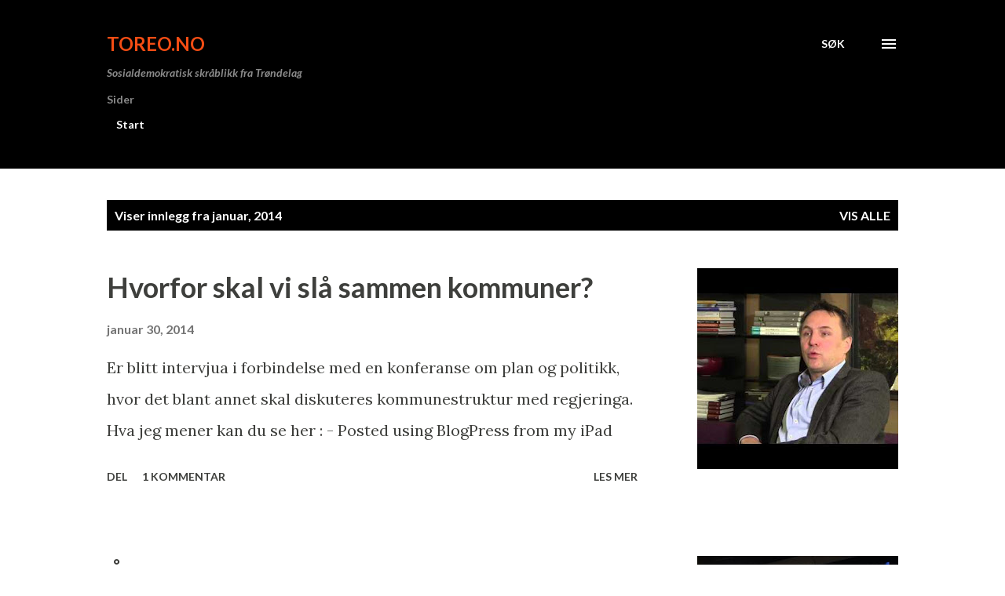

--- FILE ---
content_type: text/html; charset=UTF-8
request_url: https://toreoblogg.blogspot.com/2014/01/
body_size: 35123
content:
<!DOCTYPE html>
<html dir='ltr' lang='no'>
<head>
<meta content='width=device-width, initial-scale=1' name='viewport'/>
<title>ToreO.no</title>
<meta content='text/html; charset=UTF-8' http-equiv='Content-Type'/>
<!-- Chrome, Firefox OS and Opera -->
<meta content='#ffffff' name='theme-color'/>
<!-- Windows Phone -->
<meta content='#ffffff' name='msapplication-navbutton-color'/>
<meta content='blogger' name='generator'/>
<link href='https://toreoblogg.blogspot.com/favicon.ico' rel='icon' type='image/x-icon'/>
<link href='http://toreoblogg.blogspot.com/2014/01/' rel='canonical'/>
<link rel="alternate" type="application/atom+xml" title="ToreO.no - Atom" href="https://toreoblogg.blogspot.com/feeds/posts/default" />
<link rel="alternate" type="application/rss+xml" title="ToreO.no - RSS" href="https://toreoblogg.blogspot.com/feeds/posts/default?alt=rss" />
<link rel="service.post" type="application/atom+xml" title="ToreO.no - Atom" href="https://www.blogger.com/feeds/2496611701362629650/posts/default" />
<!--Can't find substitution for tag [blog.ieCssRetrofitLinks]-->
<meta content='http://toreoblogg.blogspot.com/2014/01/' property='og:url'/>
<meta content='ToreO.no' property='og:title'/>
<meta content='Sosialdemokratisk skråblikk fra Trøndelag' property='og:description'/>
<meta content='https://lh3.googleusercontent.com/blogger_img_proxy/AEn0k_sccW-Oakx2ps4Y145ADdyAnUhu1Loqi9NgzZJnEOd5cJJS8g1NuD2mWcsWwoFht4dITwfSdtucPt0Wn6H3X8QgdbAFeU_a4iZea7INCVdOjWXvvA=w1200-h630-n-k-no-nu' property='og:image'/>
<meta content='https://blogger.googleusercontent.com/img/b/R29vZ2xl/AVvXsEiPvT_9bLyBT_q0uIcSznmnSok3XERgGl4PN2JK02cF_R7_62118QAvvIeDaA8bT9i3asCK1aab3YZYUsAkikAkR5bLr-P2tPipR2u3qkYpricWU5Jwus8ImR3MIOA3m3Gby7FCT4vNza6J/w1200-h630-p-k-no-nu/blogger-image-688703735.jpg' property='og:image'/>
<meta content='https://blogger.googleusercontent.com/img/b/R29vZ2xl/AVvXsEhZEeWqCP51LLxKRvIR9nXLqc2Khs-NWRZKGLB9mdP3IV5GrLF-E8rAldzk8w0UQFw5ASHVkjtgw609PaDSTSnQl8ogg4bK2QjnPqEJwYBY6DH62bD4tnlYiXT9Qp1OABvLEVKEnCzEfKHZ/w1200-h630-p-k-no-nu/Razer_Nabu.jpg' property='og:image'/>
<meta content='https://lh3.googleusercontent.com/blogger_img_proxy/AEn0k_v_zKmCua4iSKlPD5Rm88so1FTSReOe5BJ_lwz5Ek53IsAsK0wh-a4UsoxE8_lY4_6RCPvgfioDzKaCCvB15wkEkocdTQL3RjVWrW9Djz8D3wQpZQ=w1200-h630-n-k-no-nu' property='og:image'/>
<style type='text/css'>@font-face{font-family:'Lato';font-style:italic;font-weight:700;font-display:swap;src:url(//fonts.gstatic.com/s/lato/v25/S6u_w4BMUTPHjxsI5wq_FQftx9897sxZ.woff2)format('woff2');unicode-range:U+0100-02BA,U+02BD-02C5,U+02C7-02CC,U+02CE-02D7,U+02DD-02FF,U+0304,U+0308,U+0329,U+1D00-1DBF,U+1E00-1E9F,U+1EF2-1EFF,U+2020,U+20A0-20AB,U+20AD-20C0,U+2113,U+2C60-2C7F,U+A720-A7FF;}@font-face{font-family:'Lato';font-style:italic;font-weight:700;font-display:swap;src:url(//fonts.gstatic.com/s/lato/v25/S6u_w4BMUTPHjxsI5wq_Gwftx9897g.woff2)format('woff2');unicode-range:U+0000-00FF,U+0131,U+0152-0153,U+02BB-02BC,U+02C6,U+02DA,U+02DC,U+0304,U+0308,U+0329,U+2000-206F,U+20AC,U+2122,U+2191,U+2193,U+2212,U+2215,U+FEFF,U+FFFD;}@font-face{font-family:'Lato';font-style:normal;font-weight:400;font-display:swap;src:url(//fonts.gstatic.com/s/lato/v25/S6uyw4BMUTPHjxAwXiWtFCfQ7A.woff2)format('woff2');unicode-range:U+0100-02BA,U+02BD-02C5,U+02C7-02CC,U+02CE-02D7,U+02DD-02FF,U+0304,U+0308,U+0329,U+1D00-1DBF,U+1E00-1E9F,U+1EF2-1EFF,U+2020,U+20A0-20AB,U+20AD-20C0,U+2113,U+2C60-2C7F,U+A720-A7FF;}@font-face{font-family:'Lato';font-style:normal;font-weight:400;font-display:swap;src:url(//fonts.gstatic.com/s/lato/v25/S6uyw4BMUTPHjx4wXiWtFCc.woff2)format('woff2');unicode-range:U+0000-00FF,U+0131,U+0152-0153,U+02BB-02BC,U+02C6,U+02DA,U+02DC,U+0304,U+0308,U+0329,U+2000-206F,U+20AC,U+2122,U+2191,U+2193,U+2212,U+2215,U+FEFF,U+FFFD;}@font-face{font-family:'Lato';font-style:normal;font-weight:700;font-display:swap;src:url(//fonts.gstatic.com/s/lato/v25/S6u9w4BMUTPHh6UVSwaPGQ3q5d0N7w.woff2)format('woff2');unicode-range:U+0100-02BA,U+02BD-02C5,U+02C7-02CC,U+02CE-02D7,U+02DD-02FF,U+0304,U+0308,U+0329,U+1D00-1DBF,U+1E00-1E9F,U+1EF2-1EFF,U+2020,U+20A0-20AB,U+20AD-20C0,U+2113,U+2C60-2C7F,U+A720-A7FF;}@font-face{font-family:'Lato';font-style:normal;font-weight:700;font-display:swap;src:url(//fonts.gstatic.com/s/lato/v25/S6u9w4BMUTPHh6UVSwiPGQ3q5d0.woff2)format('woff2');unicode-range:U+0000-00FF,U+0131,U+0152-0153,U+02BB-02BC,U+02C6,U+02DA,U+02DC,U+0304,U+0308,U+0329,U+2000-206F,U+20AC,U+2122,U+2191,U+2193,U+2212,U+2215,U+FEFF,U+FFFD;}@font-face{font-family:'Lora';font-style:normal;font-weight:400;font-display:swap;src:url(//fonts.gstatic.com/s/lora/v37/0QI6MX1D_JOuGQbT0gvTJPa787weuxJMkq18ndeYxZ2JTg.woff2)format('woff2');unicode-range:U+0460-052F,U+1C80-1C8A,U+20B4,U+2DE0-2DFF,U+A640-A69F,U+FE2E-FE2F;}@font-face{font-family:'Lora';font-style:normal;font-weight:400;font-display:swap;src:url(//fonts.gstatic.com/s/lora/v37/0QI6MX1D_JOuGQbT0gvTJPa787weuxJFkq18ndeYxZ2JTg.woff2)format('woff2');unicode-range:U+0301,U+0400-045F,U+0490-0491,U+04B0-04B1,U+2116;}@font-face{font-family:'Lora';font-style:normal;font-weight:400;font-display:swap;src:url(//fonts.gstatic.com/s/lora/v37/0QI6MX1D_JOuGQbT0gvTJPa787weuxI9kq18ndeYxZ2JTg.woff2)format('woff2');unicode-range:U+0302-0303,U+0305,U+0307-0308,U+0310,U+0312,U+0315,U+031A,U+0326-0327,U+032C,U+032F-0330,U+0332-0333,U+0338,U+033A,U+0346,U+034D,U+0391-03A1,U+03A3-03A9,U+03B1-03C9,U+03D1,U+03D5-03D6,U+03F0-03F1,U+03F4-03F5,U+2016-2017,U+2034-2038,U+203C,U+2040,U+2043,U+2047,U+2050,U+2057,U+205F,U+2070-2071,U+2074-208E,U+2090-209C,U+20D0-20DC,U+20E1,U+20E5-20EF,U+2100-2112,U+2114-2115,U+2117-2121,U+2123-214F,U+2190,U+2192,U+2194-21AE,U+21B0-21E5,U+21F1-21F2,U+21F4-2211,U+2213-2214,U+2216-22FF,U+2308-230B,U+2310,U+2319,U+231C-2321,U+2336-237A,U+237C,U+2395,U+239B-23B7,U+23D0,U+23DC-23E1,U+2474-2475,U+25AF,U+25B3,U+25B7,U+25BD,U+25C1,U+25CA,U+25CC,U+25FB,U+266D-266F,U+27C0-27FF,U+2900-2AFF,U+2B0E-2B11,U+2B30-2B4C,U+2BFE,U+3030,U+FF5B,U+FF5D,U+1D400-1D7FF,U+1EE00-1EEFF;}@font-face{font-family:'Lora';font-style:normal;font-weight:400;font-display:swap;src:url(//fonts.gstatic.com/s/lora/v37/0QI6MX1D_JOuGQbT0gvTJPa787weuxIvkq18ndeYxZ2JTg.woff2)format('woff2');unicode-range:U+0001-000C,U+000E-001F,U+007F-009F,U+20DD-20E0,U+20E2-20E4,U+2150-218F,U+2190,U+2192,U+2194-2199,U+21AF,U+21E6-21F0,U+21F3,U+2218-2219,U+2299,U+22C4-22C6,U+2300-243F,U+2440-244A,U+2460-24FF,U+25A0-27BF,U+2800-28FF,U+2921-2922,U+2981,U+29BF,U+29EB,U+2B00-2BFF,U+4DC0-4DFF,U+FFF9-FFFB,U+10140-1018E,U+10190-1019C,U+101A0,U+101D0-101FD,U+102E0-102FB,U+10E60-10E7E,U+1D2C0-1D2D3,U+1D2E0-1D37F,U+1F000-1F0FF,U+1F100-1F1AD,U+1F1E6-1F1FF,U+1F30D-1F30F,U+1F315,U+1F31C,U+1F31E,U+1F320-1F32C,U+1F336,U+1F378,U+1F37D,U+1F382,U+1F393-1F39F,U+1F3A7-1F3A8,U+1F3AC-1F3AF,U+1F3C2,U+1F3C4-1F3C6,U+1F3CA-1F3CE,U+1F3D4-1F3E0,U+1F3ED,U+1F3F1-1F3F3,U+1F3F5-1F3F7,U+1F408,U+1F415,U+1F41F,U+1F426,U+1F43F,U+1F441-1F442,U+1F444,U+1F446-1F449,U+1F44C-1F44E,U+1F453,U+1F46A,U+1F47D,U+1F4A3,U+1F4B0,U+1F4B3,U+1F4B9,U+1F4BB,U+1F4BF,U+1F4C8-1F4CB,U+1F4D6,U+1F4DA,U+1F4DF,U+1F4E3-1F4E6,U+1F4EA-1F4ED,U+1F4F7,U+1F4F9-1F4FB,U+1F4FD-1F4FE,U+1F503,U+1F507-1F50B,U+1F50D,U+1F512-1F513,U+1F53E-1F54A,U+1F54F-1F5FA,U+1F610,U+1F650-1F67F,U+1F687,U+1F68D,U+1F691,U+1F694,U+1F698,U+1F6AD,U+1F6B2,U+1F6B9-1F6BA,U+1F6BC,U+1F6C6-1F6CF,U+1F6D3-1F6D7,U+1F6E0-1F6EA,U+1F6F0-1F6F3,U+1F6F7-1F6FC,U+1F700-1F7FF,U+1F800-1F80B,U+1F810-1F847,U+1F850-1F859,U+1F860-1F887,U+1F890-1F8AD,U+1F8B0-1F8BB,U+1F8C0-1F8C1,U+1F900-1F90B,U+1F93B,U+1F946,U+1F984,U+1F996,U+1F9E9,U+1FA00-1FA6F,U+1FA70-1FA7C,U+1FA80-1FA89,U+1FA8F-1FAC6,U+1FACE-1FADC,U+1FADF-1FAE9,U+1FAF0-1FAF8,U+1FB00-1FBFF;}@font-face{font-family:'Lora';font-style:normal;font-weight:400;font-display:swap;src:url(//fonts.gstatic.com/s/lora/v37/0QI6MX1D_JOuGQbT0gvTJPa787weuxJOkq18ndeYxZ2JTg.woff2)format('woff2');unicode-range:U+0102-0103,U+0110-0111,U+0128-0129,U+0168-0169,U+01A0-01A1,U+01AF-01B0,U+0300-0301,U+0303-0304,U+0308-0309,U+0323,U+0329,U+1EA0-1EF9,U+20AB;}@font-face{font-family:'Lora';font-style:normal;font-weight:400;font-display:swap;src:url(//fonts.gstatic.com/s/lora/v37/0QI6MX1D_JOuGQbT0gvTJPa787weuxJPkq18ndeYxZ2JTg.woff2)format('woff2');unicode-range:U+0100-02BA,U+02BD-02C5,U+02C7-02CC,U+02CE-02D7,U+02DD-02FF,U+0304,U+0308,U+0329,U+1D00-1DBF,U+1E00-1E9F,U+1EF2-1EFF,U+2020,U+20A0-20AB,U+20AD-20C0,U+2113,U+2C60-2C7F,U+A720-A7FF;}@font-face{font-family:'Lora';font-style:normal;font-weight:400;font-display:swap;src:url(//fonts.gstatic.com/s/lora/v37/0QI6MX1D_JOuGQbT0gvTJPa787weuxJBkq18ndeYxZ0.woff2)format('woff2');unicode-range:U+0000-00FF,U+0131,U+0152-0153,U+02BB-02BC,U+02C6,U+02DA,U+02DC,U+0304,U+0308,U+0329,U+2000-206F,U+20AC,U+2122,U+2191,U+2193,U+2212,U+2215,U+FEFF,U+FFFD;}@font-face{font-family:'Open Sans';font-style:normal;font-weight:600;font-stretch:100%;font-display:swap;src:url(//fonts.gstatic.com/s/opensans/v44/memSYaGs126MiZpBA-UvWbX2vVnXBbObj2OVZyOOSr4dVJWUgsgH1x4taVIUwaEQbjB_mQ.woff2)format('woff2');unicode-range:U+0460-052F,U+1C80-1C8A,U+20B4,U+2DE0-2DFF,U+A640-A69F,U+FE2E-FE2F;}@font-face{font-family:'Open Sans';font-style:normal;font-weight:600;font-stretch:100%;font-display:swap;src:url(//fonts.gstatic.com/s/opensans/v44/memSYaGs126MiZpBA-UvWbX2vVnXBbObj2OVZyOOSr4dVJWUgsgH1x4kaVIUwaEQbjB_mQ.woff2)format('woff2');unicode-range:U+0301,U+0400-045F,U+0490-0491,U+04B0-04B1,U+2116;}@font-face{font-family:'Open Sans';font-style:normal;font-weight:600;font-stretch:100%;font-display:swap;src:url(//fonts.gstatic.com/s/opensans/v44/memSYaGs126MiZpBA-UvWbX2vVnXBbObj2OVZyOOSr4dVJWUgsgH1x4saVIUwaEQbjB_mQ.woff2)format('woff2');unicode-range:U+1F00-1FFF;}@font-face{font-family:'Open Sans';font-style:normal;font-weight:600;font-stretch:100%;font-display:swap;src:url(//fonts.gstatic.com/s/opensans/v44/memSYaGs126MiZpBA-UvWbX2vVnXBbObj2OVZyOOSr4dVJWUgsgH1x4jaVIUwaEQbjB_mQ.woff2)format('woff2');unicode-range:U+0370-0377,U+037A-037F,U+0384-038A,U+038C,U+038E-03A1,U+03A3-03FF;}@font-face{font-family:'Open Sans';font-style:normal;font-weight:600;font-stretch:100%;font-display:swap;src:url(//fonts.gstatic.com/s/opensans/v44/memSYaGs126MiZpBA-UvWbX2vVnXBbObj2OVZyOOSr4dVJWUgsgH1x4iaVIUwaEQbjB_mQ.woff2)format('woff2');unicode-range:U+0307-0308,U+0590-05FF,U+200C-2010,U+20AA,U+25CC,U+FB1D-FB4F;}@font-face{font-family:'Open Sans';font-style:normal;font-weight:600;font-stretch:100%;font-display:swap;src:url(//fonts.gstatic.com/s/opensans/v44/memSYaGs126MiZpBA-UvWbX2vVnXBbObj2OVZyOOSr4dVJWUgsgH1x5caVIUwaEQbjB_mQ.woff2)format('woff2');unicode-range:U+0302-0303,U+0305,U+0307-0308,U+0310,U+0312,U+0315,U+031A,U+0326-0327,U+032C,U+032F-0330,U+0332-0333,U+0338,U+033A,U+0346,U+034D,U+0391-03A1,U+03A3-03A9,U+03B1-03C9,U+03D1,U+03D5-03D6,U+03F0-03F1,U+03F4-03F5,U+2016-2017,U+2034-2038,U+203C,U+2040,U+2043,U+2047,U+2050,U+2057,U+205F,U+2070-2071,U+2074-208E,U+2090-209C,U+20D0-20DC,U+20E1,U+20E5-20EF,U+2100-2112,U+2114-2115,U+2117-2121,U+2123-214F,U+2190,U+2192,U+2194-21AE,U+21B0-21E5,U+21F1-21F2,U+21F4-2211,U+2213-2214,U+2216-22FF,U+2308-230B,U+2310,U+2319,U+231C-2321,U+2336-237A,U+237C,U+2395,U+239B-23B7,U+23D0,U+23DC-23E1,U+2474-2475,U+25AF,U+25B3,U+25B7,U+25BD,U+25C1,U+25CA,U+25CC,U+25FB,U+266D-266F,U+27C0-27FF,U+2900-2AFF,U+2B0E-2B11,U+2B30-2B4C,U+2BFE,U+3030,U+FF5B,U+FF5D,U+1D400-1D7FF,U+1EE00-1EEFF;}@font-face{font-family:'Open Sans';font-style:normal;font-weight:600;font-stretch:100%;font-display:swap;src:url(//fonts.gstatic.com/s/opensans/v44/memSYaGs126MiZpBA-UvWbX2vVnXBbObj2OVZyOOSr4dVJWUgsgH1x5OaVIUwaEQbjB_mQ.woff2)format('woff2');unicode-range:U+0001-000C,U+000E-001F,U+007F-009F,U+20DD-20E0,U+20E2-20E4,U+2150-218F,U+2190,U+2192,U+2194-2199,U+21AF,U+21E6-21F0,U+21F3,U+2218-2219,U+2299,U+22C4-22C6,U+2300-243F,U+2440-244A,U+2460-24FF,U+25A0-27BF,U+2800-28FF,U+2921-2922,U+2981,U+29BF,U+29EB,U+2B00-2BFF,U+4DC0-4DFF,U+FFF9-FFFB,U+10140-1018E,U+10190-1019C,U+101A0,U+101D0-101FD,U+102E0-102FB,U+10E60-10E7E,U+1D2C0-1D2D3,U+1D2E0-1D37F,U+1F000-1F0FF,U+1F100-1F1AD,U+1F1E6-1F1FF,U+1F30D-1F30F,U+1F315,U+1F31C,U+1F31E,U+1F320-1F32C,U+1F336,U+1F378,U+1F37D,U+1F382,U+1F393-1F39F,U+1F3A7-1F3A8,U+1F3AC-1F3AF,U+1F3C2,U+1F3C4-1F3C6,U+1F3CA-1F3CE,U+1F3D4-1F3E0,U+1F3ED,U+1F3F1-1F3F3,U+1F3F5-1F3F7,U+1F408,U+1F415,U+1F41F,U+1F426,U+1F43F,U+1F441-1F442,U+1F444,U+1F446-1F449,U+1F44C-1F44E,U+1F453,U+1F46A,U+1F47D,U+1F4A3,U+1F4B0,U+1F4B3,U+1F4B9,U+1F4BB,U+1F4BF,U+1F4C8-1F4CB,U+1F4D6,U+1F4DA,U+1F4DF,U+1F4E3-1F4E6,U+1F4EA-1F4ED,U+1F4F7,U+1F4F9-1F4FB,U+1F4FD-1F4FE,U+1F503,U+1F507-1F50B,U+1F50D,U+1F512-1F513,U+1F53E-1F54A,U+1F54F-1F5FA,U+1F610,U+1F650-1F67F,U+1F687,U+1F68D,U+1F691,U+1F694,U+1F698,U+1F6AD,U+1F6B2,U+1F6B9-1F6BA,U+1F6BC,U+1F6C6-1F6CF,U+1F6D3-1F6D7,U+1F6E0-1F6EA,U+1F6F0-1F6F3,U+1F6F7-1F6FC,U+1F700-1F7FF,U+1F800-1F80B,U+1F810-1F847,U+1F850-1F859,U+1F860-1F887,U+1F890-1F8AD,U+1F8B0-1F8BB,U+1F8C0-1F8C1,U+1F900-1F90B,U+1F93B,U+1F946,U+1F984,U+1F996,U+1F9E9,U+1FA00-1FA6F,U+1FA70-1FA7C,U+1FA80-1FA89,U+1FA8F-1FAC6,U+1FACE-1FADC,U+1FADF-1FAE9,U+1FAF0-1FAF8,U+1FB00-1FBFF;}@font-face{font-family:'Open Sans';font-style:normal;font-weight:600;font-stretch:100%;font-display:swap;src:url(//fonts.gstatic.com/s/opensans/v44/memSYaGs126MiZpBA-UvWbX2vVnXBbObj2OVZyOOSr4dVJWUgsgH1x4vaVIUwaEQbjB_mQ.woff2)format('woff2');unicode-range:U+0102-0103,U+0110-0111,U+0128-0129,U+0168-0169,U+01A0-01A1,U+01AF-01B0,U+0300-0301,U+0303-0304,U+0308-0309,U+0323,U+0329,U+1EA0-1EF9,U+20AB;}@font-face{font-family:'Open Sans';font-style:normal;font-weight:600;font-stretch:100%;font-display:swap;src:url(//fonts.gstatic.com/s/opensans/v44/memSYaGs126MiZpBA-UvWbX2vVnXBbObj2OVZyOOSr4dVJWUgsgH1x4uaVIUwaEQbjB_mQ.woff2)format('woff2');unicode-range:U+0100-02BA,U+02BD-02C5,U+02C7-02CC,U+02CE-02D7,U+02DD-02FF,U+0304,U+0308,U+0329,U+1D00-1DBF,U+1E00-1E9F,U+1EF2-1EFF,U+2020,U+20A0-20AB,U+20AD-20C0,U+2113,U+2C60-2C7F,U+A720-A7FF;}@font-face{font-family:'Open Sans';font-style:normal;font-weight:600;font-stretch:100%;font-display:swap;src:url(//fonts.gstatic.com/s/opensans/v44/memSYaGs126MiZpBA-UvWbX2vVnXBbObj2OVZyOOSr4dVJWUgsgH1x4gaVIUwaEQbjA.woff2)format('woff2');unicode-range:U+0000-00FF,U+0131,U+0152-0153,U+02BB-02BC,U+02C6,U+02DA,U+02DC,U+0304,U+0308,U+0329,U+2000-206F,U+20AC,U+2122,U+2191,U+2193,U+2212,U+2215,U+FEFF,U+FFFD;}</style>
<style id='page-skin-1' type='text/css'><!--
/*! normalize.css v3.0.1 | MIT License | git.io/normalize */html{font-family:sans-serif;-ms-text-size-adjust:100%;-webkit-text-size-adjust:100%}body{margin:0}article,aside,details,figcaption,figure,footer,header,hgroup,main,nav,section,summary{display:block}audio,canvas,progress,video{display:inline-block;vertical-align:baseline}audio:not([controls]){display:none;height:0}[hidden],template{display:none}a{background:transparent}a:active,a:hover{outline:0}abbr[title]{border-bottom:1px dotted}b,strong{font-weight:bold}dfn{font-style:italic}h1{font-size:2em;margin:.67em 0}mark{background:#ff0;color:#000}small{font-size:80%}sub,sup{font-size:75%;line-height:0;position:relative;vertical-align:baseline}sup{top:-0.5em}sub{bottom:-0.25em}img{border:0}svg:not(:root){overflow:hidden}figure{margin:1em 40px}hr{-moz-box-sizing:content-box;box-sizing:content-box;height:0}pre{overflow:auto}code,kbd,pre,samp{font-family:monospace,monospace;font-size:1em}button,input,optgroup,select,textarea{color:inherit;font:inherit;margin:0}button{overflow:visible}button,select{text-transform:none}button,html input[type="button"],input[type="reset"],input[type="submit"]{-webkit-appearance:button;cursor:pointer}button[disabled],html input[disabled]{cursor:default}button::-moz-focus-inner,input::-moz-focus-inner{border:0;padding:0}input{line-height:normal}input[type="checkbox"],input[type="radio"]{box-sizing:border-box;padding:0}input[type="number"]::-webkit-inner-spin-button,input[type="number"]::-webkit-outer-spin-button{height:auto}input[type="search"]{-webkit-appearance:textfield;-moz-box-sizing:content-box;-webkit-box-sizing:content-box;box-sizing:content-box}input[type="search"]::-webkit-search-cancel-button,input[type="search"]::-webkit-search-decoration{-webkit-appearance:none}fieldset{border:1px solid #c0c0c0;margin:0 2px;padding:.35em .625em .75em}legend{border:0;padding:0}textarea{overflow:auto}optgroup{font-weight:bold}table{border-collapse:collapse;border-spacing:0}td,th{padding:0}
body{
overflow-wrap:break-word;
word-break:break-word;
word-wrap:break-word
}
.hidden{
display:none
}
.invisible{
visibility:hidden
}
.container::after,.float-container::after{
clear:both;
content:"";
display:table
}
.clearboth{
clear:both
}
#comments .comment .comment-actions,.subscribe-popup .FollowByEmail .follow-by-email-submit,.widget.Profile .profile-link{
background:0 0;
border:0;
box-shadow:none;
color:#970101;
cursor:pointer;
font-size:14px;
font-weight:700;
outline:0;
text-decoration:none;
text-transform:uppercase;
width:auto
}
.dim-overlay{
background-color:rgba(0,0,0,.54);
height:100vh;
left:0;
position:fixed;
top:0;
width:100%
}
#sharing-dim-overlay{
background-color:transparent
}
input::-ms-clear{
display:none
}
.blogger-logo,.svg-icon-24.blogger-logo{
fill:#ff9800;
opacity:1
}
.loading-spinner-large{
-webkit-animation:mspin-rotate 1.568s infinite linear;
animation:mspin-rotate 1.568s infinite linear;
height:48px;
overflow:hidden;
position:absolute;
width:48px;
z-index:200
}
.loading-spinner-large>div{
-webkit-animation:mspin-revrot 5332ms infinite steps(4);
animation:mspin-revrot 5332ms infinite steps(4)
}
.loading-spinner-large>div>div{
-webkit-animation:mspin-singlecolor-large-film 1333ms infinite steps(81);
animation:mspin-singlecolor-large-film 1333ms infinite steps(81);
background-size:100%;
height:48px;
width:3888px
}
.mspin-black-large>div>div,.mspin-grey_54-large>div>div{
background-image:url(https://www.blogblog.com/indie/mspin_black_large.svg)
}
.mspin-white-large>div>div{
background-image:url(https://www.blogblog.com/indie/mspin_white_large.svg)
}
.mspin-grey_54-large{
opacity:.54
}
@-webkit-keyframes mspin-singlecolor-large-film{
from{
-webkit-transform:translateX(0);
transform:translateX(0)
}
to{
-webkit-transform:translateX(-3888px);
transform:translateX(-3888px)
}
}
@keyframes mspin-singlecolor-large-film{
from{
-webkit-transform:translateX(0);
transform:translateX(0)
}
to{
-webkit-transform:translateX(-3888px);
transform:translateX(-3888px)
}
}
@-webkit-keyframes mspin-rotate{
from{
-webkit-transform:rotate(0);
transform:rotate(0)
}
to{
-webkit-transform:rotate(360deg);
transform:rotate(360deg)
}
}
@keyframes mspin-rotate{
from{
-webkit-transform:rotate(0);
transform:rotate(0)
}
to{
-webkit-transform:rotate(360deg);
transform:rotate(360deg)
}
}
@-webkit-keyframes mspin-revrot{
from{
-webkit-transform:rotate(0);
transform:rotate(0)
}
to{
-webkit-transform:rotate(-360deg);
transform:rotate(-360deg)
}
}
@keyframes mspin-revrot{
from{
-webkit-transform:rotate(0);
transform:rotate(0)
}
to{
-webkit-transform:rotate(-360deg);
transform:rotate(-360deg)
}
}
.skip-navigation{
background-color:#fff;
box-sizing:border-box;
color:#000;
display:block;
height:0;
left:0;
line-height:50px;
overflow:hidden;
padding-top:0;
position:fixed;
text-align:center;
top:0;
-webkit-transition:box-shadow .3s,height .3s,padding-top .3s;
transition:box-shadow .3s,height .3s,padding-top .3s;
width:100%;
z-index:900
}
.skip-navigation:focus{
box-shadow:0 4px 5px 0 rgba(0,0,0,.14),0 1px 10px 0 rgba(0,0,0,.12),0 2px 4px -1px rgba(0,0,0,.2);
height:50px
}
#main{
outline:0
}
.main-heading{
position:absolute;
clip:rect(1px,1px,1px,1px);
padding:0;
border:0;
height:1px;
width:1px;
overflow:hidden
}
.Attribution{
margin-top:1em;
text-align:center
}
.Attribution .blogger img,.Attribution .blogger svg{
vertical-align:bottom
}
.Attribution .blogger img{
margin-right:.5em
}
.Attribution div{
line-height:24px;
margin-top:.5em
}
.Attribution .copyright,.Attribution .image-attribution{
font-size:.7em;
margin-top:1.5em
}
.BLOG_mobile_video_class{
display:none
}
.bg-photo{
background-attachment:scroll!important
}
body .CSS_LIGHTBOX{
z-index:900
}
.extendable .show-less,.extendable .show-more{
border-color:#970101;
color:#970101;
margin-top:8px
}
.extendable .show-less.hidden,.extendable .show-more.hidden{
display:none
}
.inline-ad{
display:none;
max-width:100%;
overflow:hidden
}
.adsbygoogle{
display:block
}
#cookieChoiceInfo{
bottom:0;
top:auto
}
iframe.b-hbp-video{
border:0
}
.post-body img{
max-width:100%
}
.post-body iframe{
max-width:100%
}
.post-body a[imageanchor="1"]{
display:inline-block
}
.byline{
margin-right:1em
}
.byline:last-child{
margin-right:0
}
.link-copied-dialog{
max-width:520px;
outline:0
}
.link-copied-dialog .modal-dialog-buttons{
margin-top:8px
}
.link-copied-dialog .goog-buttonset-default{
background:0 0;
border:0
}
.link-copied-dialog .goog-buttonset-default:focus{
outline:0
}
.paging-control-container{
margin-bottom:16px
}
.paging-control-container .paging-control{
display:inline-block
}
.paging-control-container .comment-range-text::after,.paging-control-container .paging-control{
color:#970101
}
.paging-control-container .comment-range-text,.paging-control-container .paging-control{
margin-right:8px
}
.paging-control-container .comment-range-text::after,.paging-control-container .paging-control::after{
content:"\b7";
cursor:default;
padding-left:8px;
pointer-events:none
}
.paging-control-container .comment-range-text:last-child::after,.paging-control-container .paging-control:last-child::after{
content:none
}
.byline.reactions iframe{
height:20px
}
.b-notification{
color:#000;
background-color:#fff;
border-bottom:solid 1px #000;
box-sizing:border-box;
padding:16px 32px;
text-align:center
}
.b-notification.visible{
-webkit-transition:margin-top .3s cubic-bezier(.4,0,.2,1);
transition:margin-top .3s cubic-bezier(.4,0,.2,1)
}
.b-notification.invisible{
position:absolute
}
.b-notification-close{
position:absolute;
right:8px;
top:8px
}
.no-posts-message{
line-height:40px;
text-align:center
}
@media screen and (max-width:968px){
body.item-view .post-body a[imageanchor="1"][style*="float: left;"],body.item-view .post-body a[imageanchor="1"][style*="float: right;"]{
float:none!important;
clear:none!important
}
body.item-view .post-body a[imageanchor="1"] img{
display:block;
height:auto;
margin:0 auto
}
body.item-view .post-body>.separator:first-child>a[imageanchor="1"]:first-child{
margin-top:20px
}
.post-body a[imageanchor]{
display:block
}
body.item-view .post-body a[imageanchor="1"]{
margin-left:0!important;
margin-right:0!important
}
body.item-view .post-body a[imageanchor="1"]+a[imageanchor="1"]{
margin-top:16px
}
}
.item-control{
display:none
}
#comments{
border-top:1px dashed rgba(0,0,0,.54);
margin-top:20px;
padding:20px
}
#comments .comment-thread ol{
margin:0;
padding-left:0;
padding-left:0
}
#comments .comment .comment-replybox-single,#comments .comment-thread .comment-replies{
margin-left:60px
}
#comments .comment-thread .thread-count{
display:none
}
#comments .comment{
list-style-type:none;
padding:0 0 30px;
position:relative
}
#comments .comment .comment{
padding-bottom:8px
}
.comment .avatar-image-container{
position:absolute
}
.comment .avatar-image-container img{
border-radius:50%
}
.avatar-image-container svg,.comment .avatar-image-container .avatar-icon{
border-radius:50%;
border:solid 1px #3e3f3c;
box-sizing:border-box;
fill:#3e3f3c;
height:35px;
margin:0;
padding:7px;
width:35px
}
.comment .comment-block{
margin-top:10px;
margin-left:60px;
padding-bottom:0
}
#comments .comment-author-header-wrapper{
margin-left:40px
}
#comments .comment .thread-expanded .comment-block{
padding-bottom:20px
}
#comments .comment .comment-header .user,#comments .comment .comment-header .user a{
color:#3e3f3c;
font-style:normal;
font-weight:700
}
#comments .comment .comment-actions{
bottom:0;
margin-bottom:15px;
position:absolute
}
#comments .comment .comment-actions>*{
margin-right:8px
}
#comments .comment .comment-header .datetime{
bottom:0;
color:rgba(0,0,0,0.54);
display:inline-block;
font-size:13px;
font-style:italic;
margin-left:8px
}
#comments .comment .comment-footer .comment-timestamp a,#comments .comment .comment-header .datetime a{
color:rgba(0,0,0,0.54)
}
#comments .comment .comment-content,.comment .comment-body{
margin-top:12px;
word-break:break-word
}
.comment-body{
margin-bottom:12px
}
#comments.embed[data-num-comments="0"]{
border:0;
margin-top:0;
padding-top:0
}
#comments.embed[data-num-comments="0"] #comment-post-message,#comments.embed[data-num-comments="0"] div.comment-form>p,#comments.embed[data-num-comments="0"] p.comment-footer{
display:none
}
#comment-editor-src{
display:none
}
.comments .comments-content .loadmore.loaded{
max-height:0;
opacity:0;
overflow:hidden
}
.extendable .remaining-items{
height:0;
overflow:hidden;
-webkit-transition:height .3s cubic-bezier(.4,0,.2,1);
transition:height .3s cubic-bezier(.4,0,.2,1)
}
.extendable .remaining-items.expanded{
height:auto
}
.svg-icon-24,.svg-icon-24-button{
cursor:pointer;
height:24px;
width:24px;
min-width:24px
}
.touch-icon{
margin:-12px;
padding:12px
}
.touch-icon:active,.touch-icon:focus{
background-color:rgba(153,153,153,.4);
border-radius:50%
}
svg:not(:root).touch-icon{
overflow:visible
}
html[dir=rtl] .rtl-reversible-icon{
-webkit-transform:scaleX(-1);
-ms-transform:scaleX(-1);
transform:scaleX(-1)
}
.svg-icon-24-button,.touch-icon-button{
background:0 0;
border:0;
margin:0;
outline:0;
padding:0
}
.touch-icon-button .touch-icon:active,.touch-icon-button .touch-icon:focus{
background-color:transparent
}
.touch-icon-button:active .touch-icon,.touch-icon-button:focus .touch-icon{
background-color:rgba(153,153,153,.4);
border-radius:50%
}
.Profile .default-avatar-wrapper .avatar-icon{
border-radius:50%;
border:solid 1px #000000;
box-sizing:border-box;
fill:#000000;
margin:0
}
.Profile .individual .default-avatar-wrapper .avatar-icon{
padding:25px
}
.Profile .individual .avatar-icon,.Profile .individual .profile-img{
height:120px;
width:120px
}
.Profile .team .default-avatar-wrapper .avatar-icon{
padding:8px
}
.Profile .team .avatar-icon,.Profile .team .default-avatar-wrapper,.Profile .team .profile-img{
height:40px;
width:40px
}
.snippet-container{
margin:0;
position:relative;
overflow:hidden
}
.snippet-fade{
bottom:0;
box-sizing:border-box;
position:absolute;
width:96px
}
.snippet-fade{
right:0
}
.snippet-fade:after{
content:"\2026"
}
.snippet-fade:after{
float:right
}
.post-bottom{
-webkit-box-align:center;
-webkit-align-items:center;
-ms-flex-align:center;
align-items:center;
display:-webkit-box;
display:-webkit-flex;
display:-ms-flexbox;
display:flex;
-webkit-flex-wrap:wrap;
-ms-flex-wrap:wrap;
flex-wrap:wrap
}
.post-footer{
-webkit-box-flex:1;
-webkit-flex:1 1 auto;
-ms-flex:1 1 auto;
flex:1 1 auto;
-webkit-flex-wrap:wrap;
-ms-flex-wrap:wrap;
flex-wrap:wrap;
-webkit-box-ordinal-group:2;
-webkit-order:1;
-ms-flex-order:1;
order:1
}
.post-footer>*{
-webkit-box-flex:0;
-webkit-flex:0 1 auto;
-ms-flex:0 1 auto;
flex:0 1 auto
}
.post-footer .byline:last-child{
margin-right:1em
}
.jump-link{
-webkit-box-flex:0;
-webkit-flex:0 0 auto;
-ms-flex:0 0 auto;
flex:0 0 auto;
-webkit-box-ordinal-group:3;
-webkit-order:2;
-ms-flex-order:2;
order:2
}
.centered-top-container.sticky{
left:0;
position:fixed;
right:0;
top:0;
width:auto;
z-index:8;
-webkit-transition-property:opacity,-webkit-transform;
transition-property:opacity,-webkit-transform;
transition-property:transform,opacity;
transition-property:transform,opacity,-webkit-transform;
-webkit-transition-duration:.2s;
transition-duration:.2s;
-webkit-transition-timing-function:cubic-bezier(.4,0,.2,1);
transition-timing-function:cubic-bezier(.4,0,.2,1)
}
.centered-top-placeholder{
display:none
}
.collapsed-header .centered-top-placeholder{
display:block
}
.centered-top-container .Header .replaced h1,.centered-top-placeholder .Header .replaced h1{
display:none
}
.centered-top-container.sticky .Header .replaced h1{
display:block
}
.centered-top-container.sticky .Header .header-widget{
background:0 0
}
.centered-top-container.sticky .Header .header-image-wrapper{
display:none
}
.centered-top-container img,.centered-top-placeholder img{
max-width:100%
}
.collapsible{
-webkit-transition:height .3s cubic-bezier(.4,0,.2,1);
transition:height .3s cubic-bezier(.4,0,.2,1)
}
.collapsible,.collapsible>summary{
display:block;
overflow:hidden
}
.collapsible>:not(summary){
display:none
}
.collapsible[open]>:not(summary){
display:block
}
.collapsible:focus,.collapsible>summary:focus{
outline:0
}
.collapsible>summary{
cursor:pointer;
display:block;
padding:0
}
.collapsible:focus>summary,.collapsible>summary:focus{
background-color:transparent
}
.collapsible>summary::-webkit-details-marker{
display:none
}
.collapsible-title{
-webkit-box-align:center;
-webkit-align-items:center;
-ms-flex-align:center;
align-items:center;
display:-webkit-box;
display:-webkit-flex;
display:-ms-flexbox;
display:flex
}
.collapsible-title .title{
-webkit-box-flex:1;
-webkit-flex:1 1 auto;
-ms-flex:1 1 auto;
flex:1 1 auto;
-webkit-box-ordinal-group:1;
-webkit-order:0;
-ms-flex-order:0;
order:0;
overflow:hidden;
text-overflow:ellipsis;
white-space:nowrap
}
.collapsible-title .chevron-down,.collapsible[open] .collapsible-title .chevron-up{
display:block
}
.collapsible-title .chevron-up,.collapsible[open] .collapsible-title .chevron-down{
display:none
}
.overflowable-container{
max-height:48px;
overflow:hidden;
position:relative
}
.overflow-button{
cursor:pointer
}
#overflowable-dim-overlay{
background:0 0
}
.overflow-popup{
box-shadow:0 2px 2px 0 rgba(0,0,0,.14),0 3px 1px -2px rgba(0,0,0,.2),0 1px 5px 0 rgba(0,0,0,.12);
background-color:#ffffff;
left:0;
max-width:calc(100% - 32px);
position:absolute;
top:0;
visibility:hidden;
z-index:101
}
.overflow-popup ul{
list-style:none
}
.overflow-popup .tabs li,.overflow-popup li{
display:block;
height:auto
}
.overflow-popup .tabs li{
padding-left:0;
padding-right:0
}
.overflow-button.hidden,.overflow-popup .tabs li.hidden,.overflow-popup li.hidden{
display:none
}
.ripple{
position:relative
}
.ripple>*{
z-index:1
}
.splash-wrapper{
bottom:0;
left:0;
overflow:hidden;
pointer-events:none;
position:absolute;
right:0;
top:0;
z-index:0
}
.splash{
background:#ccc;
border-radius:100%;
display:block;
opacity:.6;
position:absolute;
-webkit-transform:scale(0);
-ms-transform:scale(0);
transform:scale(0)
}
.splash.animate{
-webkit-animation:ripple-effect .4s linear;
animation:ripple-effect .4s linear
}
@-webkit-keyframes ripple-effect{
100%{
opacity:0;
-webkit-transform:scale(2.5);
transform:scale(2.5)
}
}
@keyframes ripple-effect{
100%{
opacity:0;
-webkit-transform:scale(2.5);
transform:scale(2.5)
}
}
.search{
display:-webkit-box;
display:-webkit-flex;
display:-ms-flexbox;
display:flex;
line-height:24px;
width:24px
}
.search.focused{
width:100%
}
.search.focused .section{
width:100%
}
.search form{
z-index:101
}
.search h3{
display:none
}
.search form{
display:-webkit-box;
display:-webkit-flex;
display:-ms-flexbox;
display:flex;
-webkit-box-flex:1;
-webkit-flex:1 0 0;
-ms-flex:1 0 0px;
flex:1 0 0;
border-bottom:solid 1px transparent;
padding-bottom:8px
}
.search form>*{
display:none
}
.search.focused form>*{
display:block
}
.search .search-input label{
display:none
}
.centered-top-placeholder.cloned .search form{
z-index:30
}
.search.focused form{
border-color:#3e3f3c;
position:relative;
width:auto
}
.collapsed-header .centered-top-container .search.focused form{
border-bottom-color:transparent
}
.search-expand{
-webkit-box-flex:0;
-webkit-flex:0 0 auto;
-ms-flex:0 0 auto;
flex:0 0 auto
}
.search-expand-text{
display:none
}
.search-close{
display:inline;
vertical-align:middle
}
.search-input{
-webkit-box-flex:1;
-webkit-flex:1 0 1px;
-ms-flex:1 0 1px;
flex:1 0 1px
}
.search-input input{
background:0 0;
border:0;
box-sizing:border-box;
color:#3e3f3c;
display:inline-block;
outline:0;
width:calc(100% - 48px)
}
.search-input input.no-cursor{
color:transparent;
text-shadow:0 0 0 #3e3f3c
}
.collapsed-header .centered-top-container .search-action,.collapsed-header .centered-top-container .search-input input{
color:#3e3f3c
}
.collapsed-header .centered-top-container .search-input input.no-cursor{
color:transparent;
text-shadow:0 0 0 #3e3f3c
}
.collapsed-header .centered-top-container .search-input input.no-cursor:focus,.search-input input.no-cursor:focus{
outline:0
}
.search-focused>*{
visibility:hidden
}
.search-focused .search,.search-focused .search-icon{
visibility:visible
}
.search.focused .search-action{
display:block
}
.search.focused .search-action:disabled{
opacity:.3
}
.sidebar-container{
background-color:#f7f7f7;
max-width:320px;
overflow-y:auto;
-webkit-transition-property:-webkit-transform;
transition-property:-webkit-transform;
transition-property:transform;
transition-property:transform,-webkit-transform;
-webkit-transition-duration:.3s;
transition-duration:.3s;
-webkit-transition-timing-function:cubic-bezier(0,0,.2,1);
transition-timing-function:cubic-bezier(0,0,.2,1);
width:320px;
z-index:101;
-webkit-overflow-scrolling:touch
}
.sidebar-container .navigation{
line-height:0;
padding:16px
}
.sidebar-container .sidebar-back{
cursor:pointer
}
.sidebar-container .widget{
background:0 0;
margin:0 16px;
padding:16px 0
}
.sidebar-container .widget .title{
color:#000000;
margin:0
}
.sidebar-container .widget ul{
list-style:none;
margin:0;
padding:0
}
.sidebar-container .widget ul ul{
margin-left:1em
}
.sidebar-container .widget li{
font-size:16px;
line-height:normal
}
.sidebar-container .widget+.widget{
border-top:1px dashed #000000
}
.BlogArchive li{
margin:16px 0
}
.BlogArchive li:last-child{
margin-bottom:0
}
.Label li a{
display:inline-block
}
.BlogArchive .post-count,.Label .label-count{
float:right;
margin-left:.25em
}
.BlogArchive .post-count::before,.Label .label-count::before{
content:"("
}
.BlogArchive .post-count::after,.Label .label-count::after{
content:")"
}
.widget.Translate .skiptranslate>div{
display:block!important
}
.widget.Profile .profile-link{
display:-webkit-box;
display:-webkit-flex;
display:-ms-flexbox;
display:flex
}
.widget.Profile .team-member .default-avatar-wrapper,.widget.Profile .team-member .profile-img{
-webkit-box-flex:0;
-webkit-flex:0 0 auto;
-ms-flex:0 0 auto;
flex:0 0 auto;
margin-right:1em
}
.widget.Profile .individual .profile-link{
-webkit-box-orient:vertical;
-webkit-box-direction:normal;
-webkit-flex-direction:column;
-ms-flex-direction:column;
flex-direction:column
}
.widget.Profile .team .profile-link .profile-name{
-webkit-align-self:center;
-ms-flex-item-align:center;
align-self:center;
display:block;
-webkit-box-flex:1;
-webkit-flex:1 1 auto;
-ms-flex:1 1 auto;
flex:1 1 auto
}
.dim-overlay{
background-color:rgba(0,0,0,.54);
z-index:100
}
body.sidebar-visible{
overflow-y:hidden
}
@media screen and (max-width:1619px){
.sidebar-container{
bottom:0;
position:fixed;
top:0;
left:auto;
right:0
}
.sidebar-container.sidebar-invisible{
-webkit-transition-timing-function:cubic-bezier(.4,0,.6,1);
transition-timing-function:cubic-bezier(.4,0,.6,1);
-webkit-transform:translateX(320px);
-ms-transform:translateX(320px);
transform:translateX(320px)
}
}
.dialog{
box-shadow:0 2px 2px 0 rgba(0,0,0,.14),0 3px 1px -2px rgba(0,0,0,.2),0 1px 5px 0 rgba(0,0,0,.12);
background:#ffffff;
box-sizing:border-box;
color:#3e3f3c;
padding:30px;
position:fixed;
text-align:center;
width:calc(100% - 24px);
z-index:101
}
.dialog input[type=email],.dialog input[type=text]{
background-color:transparent;
border:0;
border-bottom:solid 1px rgba(62,63,60,.12);
color:#3e3f3c;
display:block;
font-family:Lora, serif;
font-size:16px;
line-height:24px;
margin:auto;
padding-bottom:7px;
outline:0;
text-align:center;
width:100%
}
.dialog input[type=email]::-webkit-input-placeholder,.dialog input[type=text]::-webkit-input-placeholder{
color:#3e3f3c
}
.dialog input[type=email]::-moz-placeholder,.dialog input[type=text]::-moz-placeholder{
color:#3e3f3c
}
.dialog input[type=email]:-ms-input-placeholder,.dialog input[type=text]:-ms-input-placeholder{
color:#3e3f3c
}
.dialog input[type=email]::-ms-input-placeholder,.dialog input[type=text]::-ms-input-placeholder{
color:#3e3f3c
}
.dialog input[type=email]::placeholder,.dialog input[type=text]::placeholder{
color:#3e3f3c
}
.dialog input[type=email]:focus,.dialog input[type=text]:focus{
border-bottom:solid 2px #970101;
padding-bottom:6px
}
.dialog input.no-cursor{
color:transparent;
text-shadow:0 0 0 #3e3f3c
}
.dialog input.no-cursor:focus{
outline:0
}
.dialog input.no-cursor:focus{
outline:0
}
.dialog input[type=submit]{
font-family:Lora, serif
}
.dialog .goog-buttonset-default{
color:#970101
}
.subscribe-popup{
max-width:364px
}
.subscribe-popup h3{
color:#ffffff;
font-size:1.8em;
margin-top:0
}
.subscribe-popup .FollowByEmail h3{
display:none
}
.subscribe-popup .FollowByEmail .follow-by-email-submit{
color:#970101;
display:inline-block;
margin:0 auto;
margin-top:24px;
width:auto;
white-space:normal
}
.subscribe-popup .FollowByEmail .follow-by-email-submit:disabled{
cursor:default;
opacity:.3
}
@media (max-width:800px){
.blog-name div.widget.Subscribe{
margin-bottom:16px
}
body.item-view .blog-name div.widget.Subscribe{
margin:8px auto 16px auto;
width:100%
}
}
body#layout .bg-photo,body#layout .bg-photo-overlay{
display:none
}
body#layout .page_body{
padding:0;
position:relative;
top:0
}
body#layout .page{
display:inline-block;
left:inherit;
position:relative;
vertical-align:top;
width:540px
}
body#layout .centered{
max-width:954px
}
body#layout .navigation{
display:none
}
body#layout .sidebar-container{
display:inline-block;
width:40%
}
body#layout .hamburger-menu,body#layout .search{
display:none
}
.widget.Sharing .sharing-button{
display:none
}
.widget.Sharing .sharing-buttons li{
padding:0
}
.widget.Sharing .sharing-buttons li span{
display:none
}
.post-share-buttons{
position:relative
}
.centered-bottom .share-buttons .svg-icon-24,.share-buttons .svg-icon-24{
fill:#3e3f3c
}
.sharing-open.touch-icon-button:active .touch-icon,.sharing-open.touch-icon-button:focus .touch-icon{
background-color:transparent
}
.share-buttons{
background-color:#ffffff;
border-radius:2px;
box-shadow:0 2px 2px 0 rgba(0,0,0,.14),0 3px 1px -2px rgba(0,0,0,.2),0 1px 5px 0 rgba(0,0,0,.12);
color:#3e3f3c;
list-style:none;
margin:0;
padding:8px 0;
position:absolute;
top:-11px;
min-width:200px;
z-index:101
}
.share-buttons.hidden{
display:none
}
.sharing-button{
background:0 0;
border:0;
margin:0;
outline:0;
padding:0;
cursor:pointer
}
.share-buttons li{
margin:0;
height:48px
}
.share-buttons li:last-child{
margin-bottom:0
}
.share-buttons li .sharing-platform-button{
box-sizing:border-box;
cursor:pointer;
display:block;
height:100%;
margin-bottom:0;
padding:0 16px;
position:relative;
width:100%
}
.share-buttons li .sharing-platform-button:focus,.share-buttons li .sharing-platform-button:hover{
background-color:rgba(128,128,128,.1);
outline:0
}
.share-buttons li svg[class*=" sharing-"],.share-buttons li svg[class^=sharing-]{
position:absolute;
top:10px
}
.share-buttons li span.sharing-platform-button{
position:relative;
top:0
}
.share-buttons li .platform-sharing-text{
display:block;
font-size:16px;
line-height:48px;
white-space:nowrap
}
.share-buttons li .platform-sharing-text{
margin-left:56px
}
.flat-button{
cursor:pointer;
display:inline-block;
font-weight:700;
text-transform:uppercase;
border-radius:2px;
padding:8px;
margin:-8px
}
.flat-icon-button{
background:0 0;
border:0;
margin:0;
outline:0;
padding:0;
margin:-12px;
padding:12px;
cursor:pointer;
box-sizing:content-box;
display:inline-block;
line-height:0
}
.flat-icon-button,.flat-icon-button .splash-wrapper{
border-radius:50%
}
.flat-icon-button .splash.animate{
-webkit-animation-duration:.3s;
animation-duration:.3s
}
h1,h2,h3,h4,h5,h6{
margin:0
}
.post-body h1,.post-body h2,.post-body h3,.post-body h4,.post-body h5,.post-body h6{
margin:1em 0
}
.action-link,a{
color:#970101;
cursor:pointer;
text-decoration:none
}
.action-link:visited,a:visited{
color:#970101
}
.action-link:hover,a:hover{
color:#970101
}
body{
background-color:#ffffff;
color:#3e3f3c;
font:400 20px Lora, serif;
margin:0 auto
}
.unused{
background:#ffffff none repeat scroll top left
}
.dim-overlay{
z-index:100
}
.all-container{
min-height:100vh;
display:-webkit-box;
display:-webkit-flex;
display:-ms-flexbox;
display:flex;
-webkit-box-orient:vertical;
-webkit-box-direction:normal;
-webkit-flex-direction:column;
-ms-flex-direction:column;
flex-direction:column
}
body.sidebar-visible .all-container{
overflow-y:scroll
}
.page{
max-width:1280px;
width:100%
}
.Blog{
padding:0;
padding-left:136px
}
.main_content_container{
-webkit-box-flex:0;
-webkit-flex:0 0 auto;
-ms-flex:0 0 auto;
flex:0 0 auto;
margin:0 auto;
max-width:1600px;
width:100%
}
.centered-top-container{
-webkit-box-flex:0;
-webkit-flex:0 0 auto;
-ms-flex:0 0 auto;
flex:0 0 auto
}
.centered-top,.centered-top-placeholder{
box-sizing:border-box;
width:100%
}
.centered-top{
box-sizing:border-box;
margin:0 auto;
max-width:1280px;
padding:44px 136px 32px 136px;
width:100%
}
.centered-top h3{
color:rgba(255,255,255,0.54);
font:700 14px Lato, sans-serif
}
.centered{
width:100%
}
.centered-top-firstline{
display:-webkit-box;
display:-webkit-flex;
display:-ms-flexbox;
display:flex;
position:relative;
width:100%
}
.main_header_elements{
display:-webkit-box;
display:-webkit-flex;
display:-ms-flexbox;
display:flex;
-webkit-box-flex:0;
-webkit-flex:0 1 auto;
-ms-flex:0 1 auto;
flex:0 1 auto;
-webkit-box-ordinal-group:2;
-webkit-order:1;
-ms-flex-order:1;
order:1;
overflow-x:hidden;
width:100%
}
html[dir=rtl] .main_header_elements{
-webkit-box-ordinal-group:3;
-webkit-order:2;
-ms-flex-order:2;
order:2
}
body.search-view .centered-top.search-focused .blog-name{
display:none
}
.widget.Header img{
max-width:100%
}
.blog-name{
-webkit-box-flex:1;
-webkit-flex:1 1 auto;
-ms-flex:1 1 auto;
flex:1 1 auto;
min-width:0;
-webkit-box-ordinal-group:2;
-webkit-order:1;
-ms-flex-order:1;
order:1;
-webkit-transition:opacity .2s cubic-bezier(.4,0,.2,1);
transition:opacity .2s cubic-bezier(.4,0,.2,1)
}
.subscribe-section-container{
-webkit-box-flex:0;
-webkit-flex:0 0 auto;
-ms-flex:0 0 auto;
flex:0 0 auto;
-webkit-box-ordinal-group:3;
-webkit-order:2;
-ms-flex-order:2;
order:2
}
.search{
-webkit-box-flex:0;
-webkit-flex:0 0 auto;
-ms-flex:0 0 auto;
flex:0 0 auto;
-webkit-box-ordinal-group:4;
-webkit-order:3;
-ms-flex-order:3;
order:3;
line-height:24px
}
.search svg{
margin-bottom:0px;
margin-top:0px;
padding-bottom:0;
padding-top:0
}
.search,.search.focused{
display:block;
width:auto
}
.search .section{
opacity:0;
position:absolute;
right:0;
top:0;
-webkit-transition:opacity .2s cubic-bezier(.4,0,.2,1);
transition:opacity .2s cubic-bezier(.4,0,.2,1)
}
.search-expand{
background:0 0;
border:0;
margin:0;
outline:0;
padding:0;
display:block
}
.search.focused .search-expand{
visibility:hidden
}
.hamburger-menu{
float:right;
height:24px
}
.search-expand,.subscribe-section-container{
margin-left:44px
}
.hamburger-section{
-webkit-box-flex:1;
-webkit-flex:1 0 auto;
-ms-flex:1 0 auto;
flex:1 0 auto;
margin-left:44px;
-webkit-box-ordinal-group:3;
-webkit-order:2;
-ms-flex-order:2;
order:2
}
html[dir=rtl] .hamburger-section{
-webkit-box-ordinal-group:2;
-webkit-order:1;
-ms-flex-order:1;
order:1
}
.search-expand-icon{
display:none
}
.search-expand-text{
display:block
}
.search-input{
width:100%
}
.search-focused .hamburger-section{
visibility:visible
}
.centered-top-secondline .PageList ul{
margin:0;
max-height:288px;
overflow-y:hidden
}
.centered-top-secondline .PageList li{
margin-right:30px
}
.centered-top-secondline .PageList li:first-child a{
padding-left:0
}
.centered-top-secondline .PageList .overflow-popup ul{
overflow-y:auto
}
.centered-top-secondline .PageList .overflow-popup li{
display:block
}
.centered-top-secondline .PageList .overflow-popup li.hidden{
display:none
}
.overflowable-contents li{
display:inline-block;
height:48px
}
.sticky .blog-name{
overflow:hidden
}
.sticky .blog-name .widget.Header h1{
overflow:hidden;
text-overflow:ellipsis;
white-space:nowrap
}
.sticky .blog-name .widget.Header p,.sticky .centered-top-secondline{
display:none
}
.centered-top-container,.centered-top-placeholder{
background:#000000 none repeat scroll top left
}
.centered-top .svg-icon-24{
fill:#ffffff
}
.blog-name h1,.blog-name h1 a{
color:#f44d14;
font:700 24px Lato, sans-serif;
line-height:24px;
text-transform:uppercase
}
.widget.Header .header-widget p{
font:700 14px Lato, sans-serif;
font-style:italic;
color:rgba(255,255,255,0.54);
line-height:1.6;
max-width:676px
}
.centered-top .flat-button{
color:#ffffff;
cursor:pointer;
font:700 14px Lato, sans-serif;
line-height:24px;
text-transform:uppercase;
-webkit-transition:opacity .2s cubic-bezier(.4,0,.2,1);
transition:opacity .2s cubic-bezier(.4,0,.2,1)
}
.subscribe-button{
background:0 0;
border:0;
margin:0;
outline:0;
padding:0;
display:block
}
html[dir=ltr] .search form{
margin-right:12px
}
.search.focused .section{
opacity:1;
margin-right:36px;
width:calc(100% - 36px)
}
.search input{
border:0;
color:rgba(255,255,255,0.54);
font:700 16px Lato, sans-serif;
line-height:24px;
outline:0;
width:100%
}
.search form{
padding-bottom:0
}
.search input[type=submit]{
display:none
}
.search input::-webkit-input-placeholder{
text-transform:uppercase
}
.search input::-moz-placeholder{
text-transform:uppercase
}
.search input:-ms-input-placeholder{
text-transform:uppercase
}
.search input::-ms-input-placeholder{
text-transform:uppercase
}
.search input::placeholder{
text-transform:uppercase
}
.centered-top-secondline .dim-overlay,.search .dim-overlay{
background:0 0
}
.centered-top-secondline .PageList .overflow-button a,.centered-top-secondline .PageList li a{
color:#ffffff;
font:700 14px Lato, sans-serif;
line-height:48px;
padding:12px
}
.centered-top-secondline .PageList li.selected a{
color:#ffffff
}
.centered-top-secondline .overflow-popup .PageList li a{
color:#3e3f3c
}
.PageList ul{
padding:0
}
.sticky .search form{
border:0
}
.sticky{
box-shadow:0 0 20px 0 rgba(0,0,0,.7)
}
.sticky .centered-top{
padding-bottom:0;
padding-top:0
}
.sticky .blog-name h1,.sticky .search,.sticky .search-expand,.sticky .subscribe-button{
line-height:40px
}
.sticky .hamburger-section,.sticky .search-expand,.sticky .search.focused .search-submit{
-webkit-box-align:center;
-webkit-align-items:center;
-ms-flex-align:center;
align-items:center;
display:-webkit-box;
display:-webkit-flex;
display:-ms-flexbox;
display:flex;
height:40px
}
.subscribe-popup h3{
color:rgba(0,0,0,0.84);
font:700 24px Lato, sans-serif;
margin-bottom:24px
}
.subscribe-popup div.widget.FollowByEmail .follow-by-email-address{
color:rgba(0,0,0,0.84);
font:700 14px Lato, sans-serif
}
.subscribe-popup div.widget.FollowByEmail .follow-by-email-submit{
color:#3e3f3c;
font:700 14px Lato, sans-serif;
margin-top:24px
}
.post-content{
-webkit-box-flex:0;
-webkit-flex:0 1 auto;
-ms-flex:0 1 auto;
flex:0 1 auto;
-webkit-box-ordinal-group:2;
-webkit-order:1;
-ms-flex-order:1;
order:1;
margin-right:76px;
max-width:676px;
width:100%
}
.post-filter-message{
background-color:#970101;
color:#ffffff;
display:-webkit-box;
display:-webkit-flex;
display:-ms-flexbox;
display:flex;
font:700 16px Lato, sans-serif;
margin:40px 136px 48px 136px;
padding:10px;
position:relative
}
.post-filter-message>*{
-webkit-box-flex:0;
-webkit-flex:0 0 auto;
-ms-flex:0 0 auto;
flex:0 0 auto
}
.post-filter-message .search-query{
font-style:italic;
quotes:"\201c" "\201d" "\2018" "\2019"
}
.post-filter-message .search-query::before{
content:open-quote
}
.post-filter-message .search-query::after{
content:close-quote
}
.post-filter-message div{
display:inline-block
}
.post-filter-message a{
color:#ffffff;
display:inline-block;
text-transform:uppercase
}
.post-filter-description{
-webkit-box-flex:1;
-webkit-flex:1 1 auto;
-ms-flex:1 1 auto;
flex:1 1 auto;
margin-right:16px
}
.post-title{
margin-top:0
}
body.feed-view .post-outer-container{
margin-top:85px
}
body.feed-view .feed-message+.post-outer-container,body.feed-view .post-outer-container:first-child{
margin-top:0
}
.post-outer{
display:-webkit-box;
display:-webkit-flex;
display:-ms-flexbox;
display:flex;
position:relative
}
.post-outer .snippet-thumbnail{
-webkit-box-align:center;
-webkit-align-items:center;
-ms-flex-align:center;
align-items:center;
background:#000;
display:-webkit-box;
display:-webkit-flex;
display:-ms-flexbox;
display:flex;
-webkit-box-flex:0;
-webkit-flex:0 0 auto;
-ms-flex:0 0 auto;
flex:0 0 auto;
height:256px;
-webkit-box-pack:center;
-webkit-justify-content:center;
-ms-flex-pack:center;
justify-content:center;
margin-right:136px;
overflow:hidden;
-webkit-box-ordinal-group:3;
-webkit-order:2;
-ms-flex-order:2;
order:2;
position:relative;
width:256px
}
.post-outer .thumbnail-empty{
background:0 0
}
.post-outer .snippet-thumbnail-img{
background-position:center;
background-repeat:no-repeat;
background-size:cover;
width:100%;
height:100%
}
.post-outer .snippet-thumbnail img{
max-height:100%
}
.post-title-container{
margin-bottom:16px
}
.post-bottom{
-webkit-box-align:baseline;
-webkit-align-items:baseline;
-ms-flex-align:baseline;
align-items:baseline;
display:-webkit-box;
display:-webkit-flex;
display:-ms-flexbox;
display:flex;
-webkit-box-pack:justify;
-webkit-justify-content:space-between;
-ms-flex-pack:justify;
justify-content:space-between
}
.post-share-buttons-bottom{
float:left
}
.footer{
-webkit-box-flex:0;
-webkit-flex:0 0 auto;
-ms-flex:0 0 auto;
flex:0 0 auto;
margin:auto auto 0 auto;
padding-bottom:32px;
width:auto
}
.post-header-container{
margin-bottom:12px
}
.post-header-container .post-share-buttons-top{
float:right
}
.post-header-container .post-header{
float:left
}
.byline{
display:inline-block;
margin-bottom:8px
}
.byline,.byline a,.flat-button{
color:#3e3f3c;
font:700 14px Lato, sans-serif
}
.flat-button.ripple .splash{
background-color:rgba(62,63,60,.4)
}
.flat-button.ripple:hover{
background-color:rgba(62,63,60,.12)
}
.post-footer .byline{
text-transform:uppercase
}
.post-comment-link{
line-height:1
}
.blog-pager{
float:right;
margin-right:468px;
margin-top:48px
}
.FeaturedPost{
margin-bottom:56px
}
.FeaturedPost h3{
margin:16px 136px 8px 136px
}
.shown-ad{
margin-bottom:85px;
margin-top:85px
}
.shown-ad .inline-ad{
display:block;
max-width:676px
}
body.feed-view .shown-ad:last-child{
display:none
}
.post-title,.post-title a{
color:#3e3f3c;
font:700 36px Lato, sans-serif;
line-height:1.3333333333
}
.feed-message{
color:rgba(0,0,0,0.54);
font:700 16px Lato, sans-serif;
margin-bottom:52px
}
.post-header-container .byline,.post-header-container .byline a{
color:rgba(0,0,0,0.54);
font:700 16px Lato, sans-serif
}
.post-header-container .byline.post-author:not(:last-child)::after{
content:"\b7"
}
.post-header-container .byline.post-author:not(:last-child){
margin-right:0
}
.post-snippet-container{
font:400 20px Lora, serif
}
.sharing-button{
text-transform:uppercase;
word-break:normal
}
.post-outer-container .svg-icon-24{
fill:#3e3f3c
}
.post-body{
color:#3e3f3c;
font:400 20px Lora, serif;
line-height:2;
margin-bottom:24px
}
.blog-pager .blog-pager-older-link{
color:#3e3f3c;
float:right;
font:700 14px Lato, sans-serif;
text-transform:uppercase
}
.no-posts-message{
margin:32px
}
body.item-view .Blog .post-title-container{
background-color:#f44d14;
box-sizing:border-box;
margin-bottom:-1px;
padding-bottom:86px;
padding-right:290px;
padding-left:140px;
padding-top:124px;
width:100%
}
body.item-view .Blog .post-title,body.item-view .Blog .post-title a{
color:#ffffff;
font:700 48px Lato, sans-serif;
line-height:1.4166666667;
margin-bottom:0
}
body.item-view .Blog{
margin:0;
margin-bottom:85px;
padding:0
}
body.item-view .Blog .post-content{
margin-right:0;
max-width:none
}
body.item-view .comments,body.item-view .shown-ad,body.item-view .widget.Blog .post-bottom{
margin-bottom:0;
margin-right:400px;
margin-left:140px;
margin-top:0
}
body.item-view .widget.Header header p{
max-width:740px
}
body.item-view .shown-ad{
margin-bottom:24px;
margin-top:24px
}
body.item-view .Blog .post-header-container{
padding-left:140px
}
body.item-view .Blog .post-header-container .post-author-profile-pic-container{
background-color:#f44d14;
border-top:1px solid #f44d14;
float:left;
height:84px;
margin-right:24px;
margin-left:-140px;
padding-left:140px
}
body.item-view .Blog .post-author-profile-pic{
max-height:100%
}
body.item-view .Blog .post-header{
float:left;
height:84px
}
body.item-view .Blog .post-header>*{
position:relative;
top:50%;
-webkit-transform:translateY(-50%);
-ms-transform:translateY(-50%);
transform:translateY(-50%)
}
body.item-view .post-body{
color:#3e3f3c;
font:400 20px Lora, serif;
line-height:2
}
body.item-view .Blog .post-body-container{
padding-right:290px;
position:relative;
margin-left:140px;
margin-top:20px;
margin-bottom:32px
}
body.item-view .Blog .post-body{
margin-bottom:0;
margin-right:110px
}
body.item-view .Blog .post-body::first-letter{
float:left;
font-size:80px;
font-weight:600;
line-height:1;
margin-right:16px
}
body.item-view .Blog .post-body div[style*="text-align: center"]::first-letter{
float:none;
font-size:inherit;
font-weight:inherit;
line-height:inherit;
margin-right:0
}
body.item-view .Blog .post-body::first-line{
color:#3e3f3c
}
body.item-view .Blog .post-body-container .post-sidebar{
right:0;
position:absolute;
top:0;
width:290px
}
body.item-view .Blog .post-body-container .post-sidebar .sharing-button{
display:inline-block
}
.widget.Attribution{
clear:both;
font:600 14px Open Sans, sans-serif;
padding-top:2em
}
.widget.Attribution .blogger{
margin:12px
}
.widget.Attribution svg{
fill:rgba(0, 0, 0, 0.54)
}
body.item-view .PopularPosts{
margin-left:140px
}
body.item-view .PopularPosts .widget-content>ul{
padding-left:0
}
body.item-view .PopularPosts .widget-content>ul>li{
display:block
}
body.item-view .PopularPosts .post-content{
margin-right:76px;
max-width:664px
}
body.item-view .PopularPosts .post:not(:last-child){
margin-bottom:85px
}
body.item-view .post-body-container img{
height:auto;
max-width:100%
}
body.item-view .PopularPosts>.title{
color:rgba(0,0,0,0.54);
font:700 16px Lato, sans-serif;
margin-bottom:36px
}
body.item-view .post-sidebar .post-labels-sidebar{
margin-top:48px;
min-width:150px
}
body.item-view .post-sidebar .post-labels-sidebar h3{
color:#3e3f3c;
font:700 14px Lato, sans-serif;
margin-bottom:16px
}
body.item-view .post-sidebar .post-labels-sidebar a{
color:#3e3f3c;
display:block;
font:400 14px Lato, sans-serif;
font-style:italic;
line-height:2
}
body.item-view blockquote{
font:italic 700 36px Lato, sans-serif;
font-style:italic;
quotes:"\201c" "\201d" "\2018" "\2019"
}
body.item-view blockquote::before{
content:open-quote
}
body.item-view blockquote::after{
content:close-quote
}
body.item-view .post-bottom{
display:-webkit-box;
display:-webkit-flex;
display:-ms-flexbox;
display:flex;
float:none
}
body.item-view .widget.Blog .post-share-buttons-bottom{
-webkit-box-flex:0;
-webkit-flex:0 1 auto;
-ms-flex:0 1 auto;
flex:0 1 auto;
-webkit-box-ordinal-group:3;
-webkit-order:2;
-ms-flex-order:2;
order:2
}
body.item-view .widget.Blog .post-footer{
line-height:1;
margin-right:24px
}
.widget.Blog body.item-view .post-bottom{
margin-right:0;
margin-bottom:80px
}
body.item-view .post-footer .post-labels .byline-label{
color:#3e3f3c;
font:700 14px Lato, sans-serif
}
body.item-view .post-footer .post-labels a{
color:#3e3f3c;
display:inline-block;
font:400 14px Lato, sans-serif;
line-height:2
}
body.item-view .post-footer .post-labels a:not(:last-child)::after{
content:", "
}
body.item-view #comments{
border-top:0;
padding:0
}
body.item-view #comments h3.title{
color:rgba(0,0,0,0.54);
font:700 16px Lato, sans-serif;
margin-bottom:48px
}
body.item-view #comments .comment-form h4{
position:absolute;
clip:rect(1px,1px,1px,1px);
padding:0;
border:0;
height:1px;
width:1px;
overflow:hidden
}
.heroPost{
display:-webkit-box;
display:-webkit-flex;
display:-ms-flexbox;
display:flex;
position:relative
}
.widget.Blog .heroPost{
margin-left:-136px
}
.heroPost .big-post-title .post-snippet{
color:#ffffff
}
.heroPost.noimage .post-snippet{
color:#3e3f3c
}
.heroPost .big-post-image-top{
display:none;
background-size:cover;
background-position:center
}
.heroPost .big-post-title{
background-color:#f44d14;
box-sizing:border-box;
-webkit-box-flex:1;
-webkit-flex:1 1 auto;
-ms-flex:1 1 auto;
flex:1 1 auto;
max-width:888px;
min-width:0;
padding-bottom:84px;
padding-right:76px;
padding-left:136px;
padding-top:76px
}
.heroPost.noimage .big-post-title{
-webkit-box-flex:1;
-webkit-flex:1 0 auto;
-ms-flex:1 0 auto;
flex:1 0 auto;
max-width:480px;
width:480px
}
.heroPost .big-post-title h3{
margin:0 0 24px
}
.heroPost .big-post-title h3 a{
color:#ffffff
}
.heroPost .big-post-title .post-body{
color:#ffffff
}
.heroPost .big-post-title .item-byline{
color:#ffffff;
margin-bottom:24px
}
.heroPost .big-post-title .item-byline .post-timestamp{
display:block
}
.heroPost .big-post-title .item-byline a{
color:#ffffff
}
.heroPost .byline,.heroPost .byline a,.heroPost .flat-button{
color:#ffffff
}
.heroPost .flat-button.ripple .splash{
background-color:rgba(255,255,255,.4)
}
.heroPost .flat-button.ripple:hover{
background-color:rgba(255,255,255,.12)
}
.heroPost .big-post-image{
background-position:center;
background-repeat:no-repeat;
background-size:cover;
-webkit-box-flex:0;
-webkit-flex:0 0 auto;
-ms-flex:0 0 auto;
flex:0 0 auto;
width:392px
}
.heroPost .big-post-text{
background-color:#e7e8e0;
box-sizing:border-box;
color:#3e3f3c;
-webkit-box-flex:1;
-webkit-flex:1 1 auto;
-ms-flex:1 1 auto;
flex:1 1 auto;
min-width:0;
padding:48px
}
.heroPost .big-post-text .post-snippet-fade{
color:#3e3f3c;
background:-webkit-linear-gradient(right,#e7e8e0,rgba(231, 232, 224, 0));
background:linear-gradient(to left,#e7e8e0,rgba(231, 232, 224, 0))
}
.heroPost .big-post-text .byline,.heroPost .big-post-text .byline a,.heroPost .big-post-text .jump-link,.heroPost .big-post-text .sharing-button{
color:#3e3f3c
}
.heroPost .big-post-text .snippet-item::first-letter{
color:#f44d14;
float:left;
font-weight:700;
margin-right:12px
}
.sidebar-container{
background-color:#ffffff
}
body.sidebar-visible .sidebar-container{
box-shadow:0 0 20px 0 rgba(0,0,0,.7)
}
.sidebar-container .svg-icon-24{
fill:#000000
}
.sidebar-container .navigation .sidebar-back{
float:right
}
.sidebar-container .widget{
padding-right:16px;
margin-right:0;
margin-left:38px
}
.sidebar-container .widget+.widget{
border-top:solid 1px #bdbdbd
}
.sidebar-container .widget .title{
font:400 16px Lato, sans-serif
}
.collapsible{
width:100%
}
.widget.Profile{
border-top:0;
margin:0;
margin-left:38px;
margin-top:24px;
padding-right:0
}
body.sidebar-visible .widget.Profile{
margin-left:0
}
.widget.Profile h2{
display:none
}
.widget.Profile h3.title{
color:#000000;
margin:16px 32px
}
.widget.Profile .individual{
text-align:center
}
.widget.Profile .individual .default-avatar-wrapper .avatar-icon{
margin:auto
}
.widget.Profile .team{
margin-bottom:32px;
margin-left:32px;
margin-right:32px
}
.widget.Profile ul{
list-style:none;
padding:0
}
.widget.Profile li{
margin:10px 0;
text-align:left
}
.widget.Profile .profile-img{
border-radius:50%;
float:none
}
.widget.Profile .profile-info{
margin-bottom:12px
}
.profile-snippet-fade{
background:-webkit-linear-gradient(right,#ffffff 0,#ffffff 20%,rgba(255, 255, 255, 0) 100%);
background:linear-gradient(to left,#ffffff 0,#ffffff 20%,rgba(255, 255, 255, 0) 100%);
height:1.7em;
position:absolute;
right:16px;
top:11.7em;
width:96px
}
.profile-snippet-fade::after{
content:"\2026";
float:right
}
.widget.Profile .profile-location{
color:#000000;
font-size:16px;
margin:0;
opacity:.74
}
.widget.Profile .team-member .profile-link::after{
clear:both;
content:"";
display:table
}
.widget.Profile .team-member .profile-name{
word-break:break-word
}
.widget.Profile .profile-datablock .profile-link{
color:#000000;
font:700 16px Lato, sans-serif;
font-size:24px;
text-transform:none;
word-break:break-word
}
.widget.Profile .profile-datablock .profile-link+div{
margin-top:16px!important
}
.widget.Profile .profile-link{
font:700 16px Lato, sans-serif;
font-size:14px
}
.widget.Profile .profile-textblock{
color:#000000;
font-size:14px;
line-height:24px;
margin:0 18px;
opacity:.74;
overflow:hidden;
position:relative;
word-break:break-word
}
.widget.Label .list-label-widget-content li a{
width:100%;
word-wrap:break-word
}
.extendable .show-less,.extendable .show-more{
font:700 16px Lato, sans-serif;
font-size:14px;
margin:0 -8px
}
.widget.BlogArchive .post-count{
color:#3e3f3c
}
.Label li{
margin:16px 0
}
.Label li:last-child{
margin-bottom:0
}
.post-snippet.snippet-container{
max-height:160px
}
.post-snippet .snippet-item{
line-height:40px
}
.post-snippet .snippet-fade{
background:-webkit-linear-gradient(left,#ffffff 0,#ffffff 20%,rgba(255, 255, 255, 0) 100%);
background:linear-gradient(to left,#ffffff 0,#ffffff 20%,rgba(255, 255, 255, 0) 100%);
color:#3e3f3c;
height:40px
}
.hero-post-snippet.snippet-container{
max-height:160px
}
.hero-post-snippet .snippet-item{
line-height:40px
}
.hero-post-snippet .snippet-fade{
background:-webkit-linear-gradient(left,#f44d14 0,#f44d14 20%,rgba(244, 77, 20, 0) 100%);
background:linear-gradient(to left,#f44d14 0,#f44d14 20%,rgba(244, 77, 20, 0) 100%);
color:#ffffff;
height:40px
}
.hero-post-snippet a{
color:#790101
}
.hero-post-noimage-snippet.snippet-container{
max-height:320px
}
.hero-post-noimage-snippet .snippet-item{
line-height:40px
}
.hero-post-noimage-snippet .snippet-fade{
background:-webkit-linear-gradient(left,#e7e8e0 0,#e7e8e0 20%,rgba(231, 232, 224, 0) 100%);
background:linear-gradient(to left,#e7e8e0 0,#e7e8e0 20%,rgba(231, 232, 224, 0) 100%);
color:#3e3f3c;
height:40px
}
.popular-posts-snippet.snippet-container{
max-height:160px
}
.popular-posts-snippet .snippet-item{
line-height:40px
}
.popular-posts-snippet .snippet-fade{
background:-webkit-linear-gradient(left,#ffffff 0,#ffffff 20%,rgba(255, 255, 255, 0) 100%);
background:linear-gradient(to left,#ffffff 0,#ffffff 20%,rgba(255, 255, 255, 0) 100%);
color:#3e3f3c;
height:40px
}
.profile-snippet.snippet-container{
max-height:192px
}
.profile-snippet .snippet-item{
line-height:24px
}
.profile-snippet .snippet-fade{
background:-webkit-linear-gradient(left,#ffffff 0,#ffffff 20%,rgba(255, 255, 255, 0) 100%);
background:linear-gradient(to left,#ffffff 0,#ffffff 20%,rgba(255, 255, 255, 0) 100%);
color:#000000;
height:24px
}
.hero-post-noimage-snippet .snippet-item::first-letter{
font-size:80px;
line-height:80px
}
#comments a,#comments cite,#comments div{
font-size:16px;
line-height:1.4
}
#comments .comment .comment-header .user,#comments .comment .comment-header .user a{
color:#3e3f3c;
font:700 14px Lato, sans-serif
}
#comments .comment .comment-header .datetime a{
color:rgba(0,0,0,0.54);
font:700 14px Lato, sans-serif
}
#comments .comment .comment-header .datetime a::before{
content:"\b7  "
}
#comments .comment .comment-content{
margin-top:6px
}
#comments .comment .comment-actions{
color:#3e3f3c;
font:700 14px Lato, sans-serif
}
#comments .continue{
display:none
}
#comments .comment-footer{
margin-top:8px
}
.cmt_iframe_holder{
margin-left:140px!important
}
body.variant-rockpool_deep_orange .centered-top-secondline .PageList .overflow-popup li a{
color:#000
}
body.variant-rockpool_pink .blog-name h1,body.variant-rockpool_pink .blog-name h1 a{
text-transform:none
}
body.variant-rockpool_deep_orange .post-filter-message{
background-color:#000000
}
@media screen and (max-width:1619px){
.page{
float:none;
margin:0 auto;
max-width:none!important
}
.page_body{
max-width:1280px;
margin:0 auto
}
}
@media screen and (max-width:1280px){
.heroPost .big-post-image{
display:table-cell;
left:auto;
position:static;
top:auto
}
.heroPost .big-post-title{
display:table-cell
}
}
@media screen and (max-width:1168px){
.centered-top-container,.centered-top-placeholder{
padding:24px 24px 32px 24px
}
.sticky{
padding:0 24px
}
.subscribe-section-container{
margin-left:48px
}
.hamburger-section{
margin-left:48px
}
.big-post-text-inner,.big-post-title-inner{
margin:0 auto;
max-width:920px
}
.centered-top{
padding:0;
max-width:920px
}
.Blog{
padding:0
}
body.item-view .Blog{
padding:0 24px;
margin:0 auto;
max-width:920px
}
.post-filter-description{
margin-right:36px
}
.post-outer{
display:block
}
.post-content{
max-width:none;
margin:0
}
.post-outer .snippet-thumbnail{
width:920px;
height:613.3333333333px;
margin-bottom:16px
}
.post-outer .snippet-thumbnail.thumbnail-empty{
display:none
}
.shown-ad .inline-ad{
max-width:100%
}
body.item-view .Blog{
padding:0;
max-width:none
}
.post-filter-message{
margin:24px calc((100% - 920px)/ 2);
max-width:none
}
.FeaturedPost h3,body.feed-view .blog-posts,body.feed-view .feed-message{
margin-left:calc((100% - 920px)/ 2);
margin-right:calc((100% - 920px)/ 2)
}
body.item-view .Blog .post-title-container{
padding:62px calc((100% - 920px)/ 2) 24px
}
body.item-view .Blog .post-header-container{
padding-left:calc((100% - 920px)/ 2)
}
body.item-view .Blog .post-body-container,body.item-view .comments,body.item-view .post-outer-container>.shown-ad,body.item-view .widget.Blog .post-bottom{
margin:32px calc((100% - 920px)/ 2);
padding:0
}
body.item-view .cmt_iframe_holder{
margin:32px 24px!important
}
.blog-pager{
margin-left:calc((100% - 920px)/ 2);
margin-right:calc((100% - 920px)/ 2)
}
body.item-view .post-bottom{
margin:0 auto;
max-width:968px
}
body.item-view .PopularPosts .post-content{
max-width:100%;
margin-right:0
}
body.item-view .Blog .post-body{
margin-right:0
}
body.item-view .Blog .post-sidebar{
display:none
}
body.item-view .widget.Blog .post-share-buttons-bottom{
margin-right:24px
}
body.item-view .PopularPosts{
margin:0 auto;
max-width:920px
}
body.item-view .comment-thread-title{
margin-left:calc((100% - 920px)/ 2)
}
.heroPost{
display:block
}
.heroPost .big-post-title{
display:block;
max-width:none;
padding:24px
}
.heroPost .big-post-image{
display:none
}
.heroPost .big-post-image-top{
display:block;
height:613.3333333333px;
margin:0 auto;
max-width:920px
}
.heroPost .big-post-image-top-container{
background-color:#f44d14
}
.heroPost.noimage .big-post-title{
max-width:none;
width:100%
}
.heroPost.noimage .big-post-text{
position:static;
width:100%
}
.heroPost .big-post-text{
padding:24px
}
}
@media screen and (max-width:968px){
body{
font-size:14px
}
.post-header-container .byline,.post-header-container .byline a{
font-size:14px
}
.post-title,.post-title a{
font-size:24px
}
.post-outer .snippet-thumbnail{
width:100%;
height:calc((100vw - 48px) * 2 / 3)
}
body.item-view .Blog .post-title-container{
padding:62px 24px 24px 24px
}
body.item-view .Blog .post-header-container{
padding-left:24px
}
body.item-view .Blog .post-body-container,body.item-view .PopularPosts,body.item-view .comments,body.item-view .post-outer-container>.shown-ad,body.item-view .widget.Blog .post-bottom{
margin:32px 24px;
padding:0
}
.FeaturedPost h3,body.feed-view .blog-posts,body.feed-view .feed-message{
margin-left:24px;
margin-right:24px
}
.post-filter-message{
margin:24px 24px 48px 24px
}
body.item-view blockquote{
font-size:18px
}
body.item-view .Blog .post-title{
font-size:24px
}
body.item-view .Blog .post-body{
font-size:14px
}
body.item-view .Blog .post-body::first-letter{
font-size:56px;
line-height:56px
}
.main_header_elements{
position:relative;
display:block
}
.search.focused .section{
margin-right:0;
width:100%
}
html[dir=ltr] .search form{
margin-right:0
}
.hamburger-section{
margin-left:24px
}
.search-expand-icon{
display:block;
float:left;
height:24px;
margin-top:-12px
}
.search-expand-text{
display:none
}
.subscribe-section-container{
margin-top:12px
}
.subscribe-section-container{
float:left;
margin-left:0
}
.search-expand{
position:absolute;
right:0;
top:0
}
html[dir=ltr] .search-expand{
margin-left:24px
}
.centered-top.search-focused .subscribe-section-container{
opacity:0
}
.blog-name{
float:none
}
.blog-name{
margin-right:36px
}
.centered-top-secondline .PageList li{
margin-right:24px
}
.centered-top.search-focused .subscribe-button,.centered-top.search-focused .subscribe-section-container{
opacity:1
}
body.item-view .comment-thread-title{
margin-left:24px
}
.blog-pager{
margin-left:24px;
margin-right:24px
}
.heroPost .big-post-image-top{
width:100%;
height:calc(100vw * 2 / 3)
}
.popular-posts-snippet.snippet-container,.post-snippet.snippet-container{
font-size:14px;
max-height:112px
}
.popular-posts-snippet .snippet-item,.post-snippet .snippet-item{
line-height:2
}
.popular-posts-snippet .snippet-fade,.post-snippet .snippet-fade{
height:28px
}
.hero-post-snippet.snippet-container{
font-size:14px;
max-height:112px
}
.hero-post-snippet .snippet-item{
line-height:2
}
.hero-post-snippet .snippet-fade{
height:28px
}
.hero-post-noimage-snippet.snippet-container{
font-size:14px;
line-height:2;
max-height:224px
}
.hero-post-noimage-snippet .snippet-item{
line-height:2
}
.hero-post-noimage-snippet .snippet-fade{
height:28px
}
.hero-post-noimage-snippet .snippet-item::first-letter{
font-size:56px;
line-height:normal
}
body.item-view .post-body-container .separator[style*="text-align: center"] a[imageanchor="1"]{
margin-left:-24px!important;
margin-right:-24px!important
}
body.item-view .post-body-container .separator[style*="text-align: center"] a[imageanchor="1"][style*="float: left;"],body.item-view .post-body-container .separator[style*="text-align: center"] a[imageanchor="1"][style*="float: right;"]{
margin-left:0!important;
margin-right:0!important
}
body.item-view .post-body-container .separator[style*="text-align: center"] a[imageanchor="1"][style*="float: left;"] img,body.item-view .post-body-container .separator[style*="text-align: center"] a[imageanchor="1"][style*="float: right;"] img{
max-width:100%
}
}
@media screen and (min-width:1620px){
.page{
float:left
}
.centered-top{
max-width:1600px;
padding:44px 456px 32px 136px
}
.sidebar-container{
box-shadow:none;
float:right;
max-width:320px;
z-index:32
}
.sidebar-container .navigation{
display:none
}
.hamburger-section,.sticky .hamburger-section{
display:none
}
.search.focused .section{
margin-right:0;
width:100%
}
#footer{
padding-right:320px
}
}

--></style>
<style id='template-skin-1' type='text/css'><!--
body#layout .hidden,
body#layout .invisible {
display: inherit;
}
body#layout .navigation {
display: none;
}
body#layout .page {
display: inline-block;
vertical-align: top;
width: 55%;
}
body#layout .sidebar-container {
display: inline-block;
float: right;
width: 40%;
}
body#layout .hamburger-menu,
body#layout .search {
display: none;
}
--></style>
<script async='async' src='https://www.gstatic.com/external_hosted/clipboardjs/clipboard.min.js'></script>
<meta name='google-adsense-platform-account' content='ca-host-pub-1556223355139109'/>
<meta name='google-adsense-platform-domain' content='blogspot.com'/>

</head>
<body class='container feed-view archive-view version-1-3-3 variant-rockpool_deep_orange'>
<a class='skip-navigation' href='#main' tabindex='0'>
Gå til hovedinnhold
</a>
<div class='all-container'>
<div class='centered-top-placeholder'></div>
<header class='centered-top-container' role='banner'>
<div class='centered-top'>
<div class='centered-top-firstline container'>
<div class='main_header_elements container'>
<!-- Blog name and header -->
<div class='blog-name'>
<div class='section' id='header' name='Overskrift'><div class='widget Header' data-version='2' id='Header1'>
<div class='header-widget'>
<div>
<h1>
<a href='https://toreoblogg.blogspot.com/'>
ToreO.no
</a>
</h1>
</div>
<p>
Sosialdemokratisk skråblikk fra Trøndelag
</p>
</div>
</div></div>
</div>
<!-- End blog name and header -->
<!-- Search -->
<div class='search'>
<button aria-label='Søk' class='flat-button search-expand touch-icon-button'>
<div class='search-expand-text'>Søk</div>
<div class='search-expand-icon flat-icon-button'>
<svg class='svg-icon-24'>
<use xlink:href='/responsive/sprite_v1_6.css.svg#ic_search_black_24dp' xmlns:xlink='http://www.w3.org/1999/xlink'></use>
</svg>
</div>
</button>
<div class='section' id='search_top' name='Search (Top)'><div class='widget BlogSearch' data-version='2' id='BlogSearch1'>
<h3 class='title'>
Søk i denne bloggen
</h3>
<div class='widget-content' role='search'>
<form action='https://toreoblogg.blogspot.com/search' target='_top'>
<div class='search-input'>
<input aria-label='Søk i denne bloggen' autocomplete='off' name='q' placeholder='Søk i denne bloggen' value=''/>
</div>
<label class='search-submit'>
<input type='submit'/>
<div class='flat-icon-button ripple'>
<svg class='svg-icon-24 search-icon'>
<use xlink:href='/responsive/sprite_v1_6.css.svg#ic_search_black_24dp' xmlns:xlink='http://www.w3.org/1999/xlink'></use>
</svg>
</div>
</label>
</form>
</div>
</div></div>
</div>
</div>
<!-- Hamburger menu -->
<div class='hamburger-section container'>
<button class='svg-icon-24-button hamburger-menu flat-icon-button ripple'>
<svg class='svg-icon-24'>
<use xlink:href='/responsive/sprite_v1_6.css.svg#ic_menu_black_24dp' xmlns:xlink='http://www.w3.org/1999/xlink'></use>
</svg>
</button>
</div>
<!-- End hamburger menu -->
</div>
<nav role='navigation'>
<div class='centered-top-secondline section' id='page_list_top' name='Sideliste (øverst)'><div class='widget PageList' data-version='2' id='PageList1'>
<h3 class='title'>
Sider
</h3>
<div class='widget-content'>
<div class='overflowable-container'>
<div class='overflowable-contents'>
<div class='container'>
<ul class='tabs'>
<li class='overflowable-item'>
<a href='https://toreoblogg.blogspot.com/'>Start</a>
</li>
</ul>
</div>
</div>
<div class='overflow-button hidden'>
<a>Mer&hellip;</a>
</div>
</div>
</div>
</div></div>
</nav>
</div>
</header>
<div class='main_content_container clearfix'>
<div class='page'>
<div class='page_body'>
<div class='centered'>
<main class='centered-bottom' id='main' role='main' tabindex='-1'>
<h2 class='main-heading'>Innlegg</h2>
<div class='post-filter-message'>
<div class='post-filter-description'>
Viser innlegg fra januar, 2014
</div>
<div>
<a href='https://toreoblogg.blogspot.com/'>Vis alle</a>
</div>
</div>
<div class='main section' id='page_body' name='Midtdelen av siden'>
<div class='widget Blog' data-version='2' id='Blog1'>
<div class='blog-posts hfeed container'>
<article class='post-outer-container'>
<div class='post-outer'>
<a class='snippet-thumbnail' href='https://toreoblogg.blogspot.com/2014/01/hvorfor-skal-vi-sla-sammen-kommuner.html'>
<span class='snippet-thumbnail-img' id='snippet_thumbnail_id_1247518344678545146'></span>
<style>
                    @media (min-width: 1168px) {
                      #snippet_thumbnail_id_1247518344678545146 {
                        background-image: url(https\:\/\/lh3.googleusercontent.com\/blogger_img_proxy\/AEn0k_sccW-Oakx2ps4Y145ADdyAnUhu1Loqi9NgzZJnEOd5cJJS8g1NuD2mWcsWwoFht4dITwfSdtucPt0Wn6H3X8QgdbAFeU_a4iZea7INCVdOjWXvvA=w256-h256-n-k-no-nu);
                      }
                    }
                    @media (min-width: 969px) and (max-width: 1167px) {
                      #snippet_thumbnail_id_1247518344678545146 {
                        background-image: url(https\:\/\/lh3.googleusercontent.com\/blogger_img_proxy\/AEn0k_sccW-Oakx2ps4Y145ADdyAnUhu1Loqi9NgzZJnEOd5cJJS8g1NuD2mWcsWwoFht4dITwfSdtucPt0Wn6H3X8QgdbAFeU_a4iZea7INCVdOjWXvvA=w1167-h778-n-k-no-nu);
                      }
                    }
                    @media (min-width: 601px) and (max-width: 968px) {
                      #snippet_thumbnail_id_1247518344678545146 {
                        background-image: url(https\:\/\/lh3.googleusercontent.com\/blogger_img_proxy\/AEn0k_sccW-Oakx2ps4Y145ADdyAnUhu1Loqi9NgzZJnEOd5cJJS8g1NuD2mWcsWwoFht4dITwfSdtucPt0Wn6H3X8QgdbAFeU_a4iZea7INCVdOjWXvvA=w968-h645-n-k-no-nu);
                      }
                    }
                    @media (max-width: 600px) {
                      #snippet_thumbnail_id_1247518344678545146 {
                        background-image: url(https\:\/\/lh3.googleusercontent.com\/blogger_img_proxy\/AEn0k_sccW-Oakx2ps4Y145ADdyAnUhu1Loqi9NgzZJnEOd5cJJS8g1NuD2mWcsWwoFht4dITwfSdtucPt0Wn6H3X8QgdbAFeU_a4iZea7INCVdOjWXvvA=w600-h400-n-k-no-nu);
                      }
                    }
                  </style>
</a>
<div class='post-content container'>
<div class='post-title-container'>
<a name='1247518344678545146'></a>
<h3 class='post-title entry-title'>
<a href='https://toreoblogg.blogspot.com/2014/01/hvorfor-skal-vi-sla-sammen-kommuner.html'>Hvorfor skal vi slå sammen kommuner?</a>
</h3>
</div>
<div class='post-header-container container'>
<div class='post-header'>
<div class='post-header-line-1'>
<span class='byline post-timestamp'>
<meta content='http://toreoblogg.blogspot.com/2014/01/hvorfor-skal-vi-sla-sammen-kommuner.html'/>
<a class='timestamp-link' href='https://toreoblogg.blogspot.com/2014/01/hvorfor-skal-vi-sla-sammen-kommuner.html' rel='bookmark' title='permanent link'>
<time class='published' datetime='2014-01-30T00:35:00+01:00' title='2014-01-30T00:35:00+01:00'>
januar 30, 2014
</time>
</a>
</span>
</div>
</div>
</div>
<div class='container post-body entry-content' id='post-snippet-1247518344678545146'>
<div class='post-snippet snippet-container r-snippet-container'>
<div class='snippet-item r-snippetized'>
Er blitt intervjua i forbindelse med en konferanse om plan og politikk, hvor det blant annet skal diskuteres kommunestruktur med regjeringa. Hva jeg mener kan du se her : - Posted using BlogPress from my iPad
</div>
<a class='snippet-fade r-snippet-fade hidden' href='https://toreoblogg.blogspot.com/2014/01/hvorfor-skal-vi-sla-sammen-kommuner.html'></a>
</div>
</div>
<div class='post-bottom'>
<div class='post-footer'>
<div class='post-footer-line post-footer-line-0'>
<div class='byline post-share-buttons goog-inline-block'>
<div aria-owns='sharing-popup-Blog1-footer-0-1247518344678545146' class='sharing' data-title='Hvorfor skal vi slå sammen kommuner?'>
<button aria-controls='sharing-popup-Blog1-footer-0-1247518344678545146' aria-label='Del' class='sharing-button touch-icon-button flat-button ripple' id='sharing-button-Blog1-footer-0-1247518344678545146' role='button'>
Del
</button>
<div class='share-buttons-container'>
<ul aria-hidden='true' aria-label='Del' class='share-buttons hidden' id='sharing-popup-Blog1-footer-0-1247518344678545146' role='menu'>
<li>
<span aria-label='Hent link' class='sharing-platform-button sharing-element-link' data-href='https://www.blogger.com/share-post.g?blogID=2496611701362629650&postID=1247518344678545146&target=' data-url='https://toreoblogg.blogspot.com/2014/01/hvorfor-skal-vi-sla-sammen-kommuner.html' role='menuitem' tabindex='-1' title='Hent link'>
<svg class='svg-icon-24 touch-icon sharing-link'>
<use xlink:href='/responsive/sprite_v1_6.css.svg#ic_24_link_dark' xmlns:xlink='http://www.w3.org/1999/xlink'></use>
</svg>
<span class='platform-sharing-text'>Hent link</span>
</span>
</li>
<li>
<span aria-label='Del på Facebook' class='sharing-platform-button sharing-element-facebook' data-href='https://www.blogger.com/share-post.g?blogID=2496611701362629650&postID=1247518344678545146&target=facebook' data-url='https://toreoblogg.blogspot.com/2014/01/hvorfor-skal-vi-sla-sammen-kommuner.html' role='menuitem' tabindex='-1' title='Del på Facebook'>
<svg class='svg-icon-24 touch-icon sharing-facebook'>
<use xlink:href='/responsive/sprite_v1_6.css.svg#ic_24_facebook_dark' xmlns:xlink='http://www.w3.org/1999/xlink'></use>
</svg>
<span class='platform-sharing-text'>Facebook</span>
</span>
</li>
<li>
<span aria-label='Del på X' class='sharing-platform-button sharing-element-twitter' data-href='https://www.blogger.com/share-post.g?blogID=2496611701362629650&postID=1247518344678545146&target=twitter' data-url='https://toreoblogg.blogspot.com/2014/01/hvorfor-skal-vi-sla-sammen-kommuner.html' role='menuitem' tabindex='-1' title='Del på X'>
<svg class='svg-icon-24 touch-icon sharing-twitter'>
<use xlink:href='/responsive/sprite_v1_6.css.svg#ic_24_twitter_dark' xmlns:xlink='http://www.w3.org/1999/xlink'></use>
</svg>
<span class='platform-sharing-text'>X</span>
</span>
</li>
<li>
<span aria-label='Del på Pinterest' class='sharing-platform-button sharing-element-pinterest' data-href='https://www.blogger.com/share-post.g?blogID=2496611701362629650&postID=1247518344678545146&target=pinterest' data-url='https://toreoblogg.blogspot.com/2014/01/hvorfor-skal-vi-sla-sammen-kommuner.html' role='menuitem' tabindex='-1' title='Del på Pinterest'>
<svg class='svg-icon-24 touch-icon sharing-pinterest'>
<use xlink:href='/responsive/sprite_v1_6.css.svg#ic_24_pinterest_dark' xmlns:xlink='http://www.w3.org/1999/xlink'></use>
</svg>
<span class='platform-sharing-text'>Pinterest</span>
</span>
</li>
<li>
<span aria-label='E-post' class='sharing-platform-button sharing-element-email' data-href='https://www.blogger.com/share-post.g?blogID=2496611701362629650&postID=1247518344678545146&target=email' data-url='https://toreoblogg.blogspot.com/2014/01/hvorfor-skal-vi-sla-sammen-kommuner.html' role='menuitem' tabindex='-1' title='E-post'>
<svg class='svg-icon-24 touch-icon sharing-email'>
<use xlink:href='/responsive/sprite_v1_6.css.svg#ic_24_email_dark' xmlns:xlink='http://www.w3.org/1999/xlink'></use>
</svg>
<span class='platform-sharing-text'>E-post</span>
</span>
</li>
<li aria-hidden='true' class='hidden'>
<span aria-label='Del i andre apper' class='sharing-platform-button sharing-element-other' data-url='https://toreoblogg.blogspot.com/2014/01/hvorfor-skal-vi-sla-sammen-kommuner.html' role='menuitem' tabindex='-1' title='Del i andre apper'>
<svg class='svg-icon-24 touch-icon sharing-sharingOther'>
<use xlink:href='/responsive/sprite_v1_6.css.svg#ic_more_horiz_black_24dp' xmlns:xlink='http://www.w3.org/1999/xlink'></use>
</svg>
<span class='platform-sharing-text'>Andre apper</span>
</span>
</li>
</ul>
</div>
</div>
</div>
<span class='byline post-comment-link container'>
<a class='comment-link flat-button ripple' href='https://www.blogger.com/comment/fullpage/post/2496611701362629650/1247518344678545146' onclick=''>
1 kommentar
</a>
</span>
</div>
</div>
<div class='byline jump-link'>
<a class='flat-button ripple' href='https://toreoblogg.blogspot.com/2014/01/hvorfor-skal-vi-sla-sammen-kommuner.html' title='Hvorfor skal vi slå sammen kommuner?'>
Les mer
</a>
</div>
</div>
</div>
</div>
</article>
<article class='post-outer-container'>
<div class='post-outer'>
<a class='snippet-thumbnail' href='https://toreoblogg.blogspot.com/2014/01/apningstale-festforestilling-for.html'>
<span class='snippet-thumbnail-img' id='snippet_thumbnail_id_5297139837496486410'></span>
<style>
                    @media (min-width: 1168px) {
                      #snippet_thumbnail_id_5297139837496486410 {
                        background-image: url(https\:\/\/blogger.googleusercontent.com\/img\/b\/R29vZ2xl\/AVvXsEiPvT_9bLyBT_q0uIcSznmnSok3XERgGl4PN2JK02cF_R7_62118QAvvIeDaA8bT9i3asCK1aab3YZYUsAkikAkR5bLr-P2tPipR2u3qkYpricWU5Jwus8ImR3MIOA3m3Gby7FCT4vNza6J\/w256-h256-p-k-no-nu\/blogger-image-688703735.jpg);
                      }
                    }
                    @media (min-width: 969px) and (max-width: 1167px) {
                      #snippet_thumbnail_id_5297139837496486410 {
                        background-image: url(https\:\/\/blogger.googleusercontent.com\/img\/b\/R29vZ2xl\/AVvXsEiPvT_9bLyBT_q0uIcSznmnSok3XERgGl4PN2JK02cF_R7_62118QAvvIeDaA8bT9i3asCK1aab3YZYUsAkikAkR5bLr-P2tPipR2u3qkYpricWU5Jwus8ImR3MIOA3m3Gby7FCT4vNza6J\/w1167-h778-p-k-no-nu\/blogger-image-688703735.jpg);
                      }
                    }
                    @media (min-width: 601px) and (max-width: 968px) {
                      #snippet_thumbnail_id_5297139837496486410 {
                        background-image: url(https\:\/\/blogger.googleusercontent.com\/img\/b\/R29vZ2xl\/AVvXsEiPvT_9bLyBT_q0uIcSznmnSok3XERgGl4PN2JK02cF_R7_62118QAvvIeDaA8bT9i3asCK1aab3YZYUsAkikAkR5bLr-P2tPipR2u3qkYpricWU5Jwus8ImR3MIOA3m3Gby7FCT4vNza6J\/w968-h645-p-k-no-nu\/blogger-image-688703735.jpg);
                      }
                    }
                    @media (max-width: 600px) {
                      #snippet_thumbnail_id_5297139837496486410 {
                        background-image: url(https\:\/\/blogger.googleusercontent.com\/img\/b\/R29vZ2xl\/AVvXsEiPvT_9bLyBT_q0uIcSznmnSok3XERgGl4PN2JK02cF_R7_62118QAvvIeDaA8bT9i3asCK1aab3YZYUsAkikAkR5bLr-P2tPipR2u3qkYpricWU5Jwus8ImR3MIOA3m3Gby7FCT4vNza6J\/w600-h400-p-k-no-nu\/blogger-image-688703735.jpg);
                      }
                    }
                  </style>
</a>
<div class='post-content container'>
<div class='post-title-container'>
<a name='5297139837496486410'></a>
<h3 class='post-title entry-title'>
<a href='https://toreoblogg.blogspot.com/2014/01/apningstale-festforestilling-for.html'>Åpningstale festforestilling for Grunnloven</a>
</h3>
</div>
<div class='post-header-container container'>
<div class='post-header'>
<div class='post-header-line-1'>
<span class='byline post-timestamp'>
<meta content='http://toreoblogg.blogspot.com/2014/01/apningstale-festforestilling-for.html'/>
<a class='timestamp-link' href='https://toreoblogg.blogspot.com/2014/01/apningstale-festforestilling-for.html' rel='bookmark' title='permanent link'>
<time class='published' datetime='2014-01-26T14:57:00+01:00' title='2014-01-26T14:57:00+01:00'>
januar 26, 2014
</time>
</a>
</span>
</div>
</div>
</div>
<div class='container post-body entry-content' id='post-snippet-5297139837496486410'>
<div class='post-snippet snippet-container r-snippet-container'>
<div class='snippet-item r-snippetized'>
Festforestilling i Olavshallen 26.01. 2014 Sør-Trøndelag Fylkeskommunes oppstart på grunnlovsjubileet Åpningstale ved fylkesordfører Tore O. Sandvik Kjære publikum ! I år er det 200 år siden Norge fikk sin Grunnlov.&#160; Den norske Grunnloven av 17. mai 1814 har dannet selve fundamentet for utviklingen av folkestyret i Norge. Den har vist seg å være mer levedyktig enn andre konstitusjoner som ble utformet i datidens Europa. Som Europas eldste og verdens nest eldste gjeldende konstitusjon blant de moderne revolusjonsforfatninger, er Grunnloven idag et samlende symbol for frihet, selvstendighet og demokrati. Grunnlovsjubileet i 2014 skal styrke bevisstheten om hva Grunnloven betyr i dag og hvilken rolle den skal spille i framtidens demokrati. Grunnlovsfeiringen skal bygge kunnskap, skape økt deltakelse og engasjement i demokratiske prosesser og være en bred og inkluderende folkefest i hele landet. Ungdom er en viktig målgruppe i grunnlovsfeiringen. Derfor passer det veldig bra at 3 av vå...
</div>
<a class='snippet-fade r-snippet-fade hidden' href='https://toreoblogg.blogspot.com/2014/01/apningstale-festforestilling-for.html'></a>
</div>
</div>
<div class='post-bottom'>
<div class='post-footer'>
<div class='post-footer-line post-footer-line-0'>
<div class='byline post-share-buttons goog-inline-block'>
<div aria-owns='sharing-popup-Blog1-footer-0-5297139837496486410' class='sharing' data-title='Åpningstale festforestilling for Grunnloven'>
<button aria-controls='sharing-popup-Blog1-footer-0-5297139837496486410' aria-label='Del' class='sharing-button touch-icon-button flat-button ripple' id='sharing-button-Blog1-footer-0-5297139837496486410' role='button'>
Del
</button>
<div class='share-buttons-container'>
<ul aria-hidden='true' aria-label='Del' class='share-buttons hidden' id='sharing-popup-Blog1-footer-0-5297139837496486410' role='menu'>
<li>
<span aria-label='Hent link' class='sharing-platform-button sharing-element-link' data-href='https://www.blogger.com/share-post.g?blogID=2496611701362629650&postID=5297139837496486410&target=' data-url='https://toreoblogg.blogspot.com/2014/01/apningstale-festforestilling-for.html' role='menuitem' tabindex='-1' title='Hent link'>
<svg class='svg-icon-24 touch-icon sharing-link'>
<use xlink:href='/responsive/sprite_v1_6.css.svg#ic_24_link_dark' xmlns:xlink='http://www.w3.org/1999/xlink'></use>
</svg>
<span class='platform-sharing-text'>Hent link</span>
</span>
</li>
<li>
<span aria-label='Del på Facebook' class='sharing-platform-button sharing-element-facebook' data-href='https://www.blogger.com/share-post.g?blogID=2496611701362629650&postID=5297139837496486410&target=facebook' data-url='https://toreoblogg.blogspot.com/2014/01/apningstale-festforestilling-for.html' role='menuitem' tabindex='-1' title='Del på Facebook'>
<svg class='svg-icon-24 touch-icon sharing-facebook'>
<use xlink:href='/responsive/sprite_v1_6.css.svg#ic_24_facebook_dark' xmlns:xlink='http://www.w3.org/1999/xlink'></use>
</svg>
<span class='platform-sharing-text'>Facebook</span>
</span>
</li>
<li>
<span aria-label='Del på X' class='sharing-platform-button sharing-element-twitter' data-href='https://www.blogger.com/share-post.g?blogID=2496611701362629650&postID=5297139837496486410&target=twitter' data-url='https://toreoblogg.blogspot.com/2014/01/apningstale-festforestilling-for.html' role='menuitem' tabindex='-1' title='Del på X'>
<svg class='svg-icon-24 touch-icon sharing-twitter'>
<use xlink:href='/responsive/sprite_v1_6.css.svg#ic_24_twitter_dark' xmlns:xlink='http://www.w3.org/1999/xlink'></use>
</svg>
<span class='platform-sharing-text'>X</span>
</span>
</li>
<li>
<span aria-label='Del på Pinterest' class='sharing-platform-button sharing-element-pinterest' data-href='https://www.blogger.com/share-post.g?blogID=2496611701362629650&postID=5297139837496486410&target=pinterest' data-url='https://toreoblogg.blogspot.com/2014/01/apningstale-festforestilling-for.html' role='menuitem' tabindex='-1' title='Del på Pinterest'>
<svg class='svg-icon-24 touch-icon sharing-pinterest'>
<use xlink:href='/responsive/sprite_v1_6.css.svg#ic_24_pinterest_dark' xmlns:xlink='http://www.w3.org/1999/xlink'></use>
</svg>
<span class='platform-sharing-text'>Pinterest</span>
</span>
</li>
<li>
<span aria-label='E-post' class='sharing-platform-button sharing-element-email' data-href='https://www.blogger.com/share-post.g?blogID=2496611701362629650&postID=5297139837496486410&target=email' data-url='https://toreoblogg.blogspot.com/2014/01/apningstale-festforestilling-for.html' role='menuitem' tabindex='-1' title='E-post'>
<svg class='svg-icon-24 touch-icon sharing-email'>
<use xlink:href='/responsive/sprite_v1_6.css.svg#ic_24_email_dark' xmlns:xlink='http://www.w3.org/1999/xlink'></use>
</svg>
<span class='platform-sharing-text'>E-post</span>
</span>
</li>
<li aria-hidden='true' class='hidden'>
<span aria-label='Del i andre apper' class='sharing-platform-button sharing-element-other' data-url='https://toreoblogg.blogspot.com/2014/01/apningstale-festforestilling-for.html' role='menuitem' tabindex='-1' title='Del i andre apper'>
<svg class='svg-icon-24 touch-icon sharing-sharingOther'>
<use xlink:href='/responsive/sprite_v1_6.css.svg#ic_more_horiz_black_24dp' xmlns:xlink='http://www.w3.org/1999/xlink'></use>
</svg>
<span class='platform-sharing-text'>Andre apper</span>
</span>
</li>
</ul>
</div>
</div>
</div>
<span class='byline post-comment-link container'>
<a class='comment-link flat-button ripple' href='https://www.blogger.com/comment/fullpage/post/2496611701362629650/5297139837496486410' onclick=''>
Legg inn en kommentar
</a>
</span>
</div>
</div>
<div class='byline jump-link'>
<a class='flat-button ripple' href='https://toreoblogg.blogspot.com/2014/01/apningstale-festforestilling-for.html' title='Åpningstale festforestilling for Grunnloven'>
Les mer
</a>
</div>
</div>
</div>
</div>
</article>
<article class='post-outer-container'>
<div class='post-outer'>
<a class='snippet-thumbnail' href='https://toreoblogg.blogspot.com/2014/01/i-2014-kobler-vi-tingene-vare-til.html'>
<span class='snippet-thumbnail-img' id='snippet_thumbnail_id_5503130385969659301'></span>
<style>
                    @media (min-width: 1168px) {
                      #snippet_thumbnail_id_5503130385969659301 {
                        background-image: url(https\:\/\/blogger.googleusercontent.com\/img\/b\/R29vZ2xl\/AVvXsEhZEeWqCP51LLxKRvIR9nXLqc2Khs-NWRZKGLB9mdP3IV5GrLF-E8rAldzk8w0UQFw5ASHVkjtgw609PaDSTSnQl8ogg4bK2QjnPqEJwYBY6DH62bD4tnlYiXT9Qp1OABvLEVKEnCzEfKHZ\/w256-h256-p-k-no-nu\/Razer_Nabu.jpg);
                      }
                    }
                    @media (min-width: 969px) and (max-width: 1167px) {
                      #snippet_thumbnail_id_5503130385969659301 {
                        background-image: url(https\:\/\/blogger.googleusercontent.com\/img\/b\/R29vZ2xl\/AVvXsEhZEeWqCP51LLxKRvIR9nXLqc2Khs-NWRZKGLB9mdP3IV5GrLF-E8rAldzk8w0UQFw5ASHVkjtgw609PaDSTSnQl8ogg4bK2QjnPqEJwYBY6DH62bD4tnlYiXT9Qp1OABvLEVKEnCzEfKHZ\/w1167-h778-p-k-no-nu\/Razer_Nabu.jpg);
                      }
                    }
                    @media (min-width: 601px) and (max-width: 968px) {
                      #snippet_thumbnail_id_5503130385969659301 {
                        background-image: url(https\:\/\/blogger.googleusercontent.com\/img\/b\/R29vZ2xl\/AVvXsEhZEeWqCP51LLxKRvIR9nXLqc2Khs-NWRZKGLB9mdP3IV5GrLF-E8rAldzk8w0UQFw5ASHVkjtgw609PaDSTSnQl8ogg4bK2QjnPqEJwYBY6DH62bD4tnlYiXT9Qp1OABvLEVKEnCzEfKHZ\/w968-h645-p-k-no-nu\/Razer_Nabu.jpg);
                      }
                    }
                    @media (max-width: 600px) {
                      #snippet_thumbnail_id_5503130385969659301 {
                        background-image: url(https\:\/\/blogger.googleusercontent.com\/img\/b\/R29vZ2xl\/AVvXsEhZEeWqCP51LLxKRvIR9nXLqc2Khs-NWRZKGLB9mdP3IV5GrLF-E8rAldzk8w0UQFw5ASHVkjtgw609PaDSTSnQl8ogg4bK2QjnPqEJwYBY6DH62bD4tnlYiXT9Qp1OABvLEVKEnCzEfKHZ\/w600-h400-p-k-no-nu\/Razer_Nabu.jpg);
                      }
                    }
                  </style>
</a>
<div class='post-content container'>
<div class='post-title-container'>
<a name='5503130385969659301'></a>
<h3 class='post-title entry-title'>
<a href='https://toreoblogg.blogspot.com/2014/01/i-2014-kobler-vi-tingene-vare-til.html'>I 2014 kobler vi tingene våre til internett</a>
</h3>
</div>
<div class='post-header-container container'>
<div class='post-header'>
<div class='post-header-line-1'>
<span class='byline post-timestamp'>
<meta content='http://toreoblogg.blogspot.com/2014/01/i-2014-kobler-vi-tingene-vare-til.html'/>
<a class='timestamp-link' href='https://toreoblogg.blogspot.com/2014/01/i-2014-kobler-vi-tingene-vare-til.html' rel='bookmark' title='permanent link'>
<time class='published' datetime='2014-01-25T11:05:00+01:00' title='2014-01-25T11:05:00+01:00'>
januar 25, 2014
</time>
</a>
</span>
</div>
</div>
</div>
<div class='container post-body entry-content' id='post-snippet-5503130385969659301'>
<div class='post-snippet snippet-container r-snippet-container'>
<div class='snippet-item r-snippetized'>
  Razer Nabu   Mange har spådd at 2014 blir det store gjennombruddsåret for tingenes internett. Altså at vi kobler stadig flere av våre ting til internett direkte, eller via smarttelefonen vår.   Selv har jeg Apper som styrer både radioen min (norske Pinell ) og Apple TV.   Søsteren min har ny Volvo, og en App som gir oversikt over, og mulighet til å styre ulike funksjoner i bilen.   Den nye vaskemaskinen vår kan selv gi diagnose til servicekontoret om det skulle være nødvendig, og jeg har ei pulssensor som er koblet til telefonen min når jeg trener.    Samsung Galaxy Gear    Det er lenge siden jeg har brukt klokke, men i 2014 tipper jeg at jeg kommer til å kjøpe meg en, eller noe som ligner. For det dukker opp stadig flere armbånde med klokke, men som har egne sensorer for måling av puls (etterhvert), bevegelse, søvn og sikker mye annet. Disse kobles til smarttelefonen, slik at både kan lagre informasjonen, analysere den, bli oppfordret til å gå eller løpe mer - sove mer - eller på an...
</div>
<a class='snippet-fade r-snippet-fade hidden' href='https://toreoblogg.blogspot.com/2014/01/i-2014-kobler-vi-tingene-vare-til.html'></a>
</div>
</div>
<div class='post-bottom'>
<div class='post-footer'>
<div class='post-footer-line post-footer-line-0'>
<div class='byline post-share-buttons goog-inline-block'>
<div aria-owns='sharing-popup-Blog1-footer-0-5503130385969659301' class='sharing' data-title='I 2014 kobler vi tingene våre til internett'>
<button aria-controls='sharing-popup-Blog1-footer-0-5503130385969659301' aria-label='Del' class='sharing-button touch-icon-button flat-button ripple' id='sharing-button-Blog1-footer-0-5503130385969659301' role='button'>
Del
</button>
<div class='share-buttons-container'>
<ul aria-hidden='true' aria-label='Del' class='share-buttons hidden' id='sharing-popup-Blog1-footer-0-5503130385969659301' role='menu'>
<li>
<span aria-label='Hent link' class='sharing-platform-button sharing-element-link' data-href='https://www.blogger.com/share-post.g?blogID=2496611701362629650&postID=5503130385969659301&target=' data-url='https://toreoblogg.blogspot.com/2014/01/i-2014-kobler-vi-tingene-vare-til.html' role='menuitem' tabindex='-1' title='Hent link'>
<svg class='svg-icon-24 touch-icon sharing-link'>
<use xlink:href='/responsive/sprite_v1_6.css.svg#ic_24_link_dark' xmlns:xlink='http://www.w3.org/1999/xlink'></use>
</svg>
<span class='platform-sharing-text'>Hent link</span>
</span>
</li>
<li>
<span aria-label='Del på Facebook' class='sharing-platform-button sharing-element-facebook' data-href='https://www.blogger.com/share-post.g?blogID=2496611701362629650&postID=5503130385969659301&target=facebook' data-url='https://toreoblogg.blogspot.com/2014/01/i-2014-kobler-vi-tingene-vare-til.html' role='menuitem' tabindex='-1' title='Del på Facebook'>
<svg class='svg-icon-24 touch-icon sharing-facebook'>
<use xlink:href='/responsive/sprite_v1_6.css.svg#ic_24_facebook_dark' xmlns:xlink='http://www.w3.org/1999/xlink'></use>
</svg>
<span class='platform-sharing-text'>Facebook</span>
</span>
</li>
<li>
<span aria-label='Del på X' class='sharing-platform-button sharing-element-twitter' data-href='https://www.blogger.com/share-post.g?blogID=2496611701362629650&postID=5503130385969659301&target=twitter' data-url='https://toreoblogg.blogspot.com/2014/01/i-2014-kobler-vi-tingene-vare-til.html' role='menuitem' tabindex='-1' title='Del på X'>
<svg class='svg-icon-24 touch-icon sharing-twitter'>
<use xlink:href='/responsive/sprite_v1_6.css.svg#ic_24_twitter_dark' xmlns:xlink='http://www.w3.org/1999/xlink'></use>
</svg>
<span class='platform-sharing-text'>X</span>
</span>
</li>
<li>
<span aria-label='Del på Pinterest' class='sharing-platform-button sharing-element-pinterest' data-href='https://www.blogger.com/share-post.g?blogID=2496611701362629650&postID=5503130385969659301&target=pinterest' data-url='https://toreoblogg.blogspot.com/2014/01/i-2014-kobler-vi-tingene-vare-til.html' role='menuitem' tabindex='-1' title='Del på Pinterest'>
<svg class='svg-icon-24 touch-icon sharing-pinterest'>
<use xlink:href='/responsive/sprite_v1_6.css.svg#ic_24_pinterest_dark' xmlns:xlink='http://www.w3.org/1999/xlink'></use>
</svg>
<span class='platform-sharing-text'>Pinterest</span>
</span>
</li>
<li>
<span aria-label='E-post' class='sharing-platform-button sharing-element-email' data-href='https://www.blogger.com/share-post.g?blogID=2496611701362629650&postID=5503130385969659301&target=email' data-url='https://toreoblogg.blogspot.com/2014/01/i-2014-kobler-vi-tingene-vare-til.html' role='menuitem' tabindex='-1' title='E-post'>
<svg class='svg-icon-24 touch-icon sharing-email'>
<use xlink:href='/responsive/sprite_v1_6.css.svg#ic_24_email_dark' xmlns:xlink='http://www.w3.org/1999/xlink'></use>
</svg>
<span class='platform-sharing-text'>E-post</span>
</span>
</li>
<li aria-hidden='true' class='hidden'>
<span aria-label='Del i andre apper' class='sharing-platform-button sharing-element-other' data-url='https://toreoblogg.blogspot.com/2014/01/i-2014-kobler-vi-tingene-vare-til.html' role='menuitem' tabindex='-1' title='Del i andre apper'>
<svg class='svg-icon-24 touch-icon sharing-sharingOther'>
<use xlink:href='/responsive/sprite_v1_6.css.svg#ic_more_horiz_black_24dp' xmlns:xlink='http://www.w3.org/1999/xlink'></use>
</svg>
<span class='platform-sharing-text'>Andre apper</span>
</span>
</li>
</ul>
</div>
</div>
</div>
<span class='byline post-comment-link container'>
<a class='comment-link flat-button ripple' href='https://www.blogger.com/comment/fullpage/post/2496611701362629650/5503130385969659301' onclick=''>
Legg inn en kommentar
</a>
</span>
</div>
</div>
<div class='byline jump-link'>
<a class='flat-button ripple' href='https://toreoblogg.blogspot.com/2014/01/i-2014-kobler-vi-tingene-vare-til.html' title='I 2014 kobler vi tingene våre til internett'>
Les mer
</a>
</div>
</div>
</div>
</div>
</article>
<article class='post-outer-container'>
<div class='post-outer'>
<a class='snippet-thumbnail' href='https://toreoblogg.blogspot.com/2014/01/ekstremvret-i-hagen.html'>
<span class='snippet-thumbnail-img' id='snippet_thumbnail_id_3586223230706998794'></span>
<style>
                    @media (min-width: 1168px) {
                      #snippet_thumbnail_id_3586223230706998794 {
                        background-image: url(https\:\/\/lh3.googleusercontent.com\/blogger_img_proxy\/AEn0k_v_zKmCua4iSKlPD5Rm88so1FTSReOe5BJ_lwz5Ek53IsAsK0wh-a4UsoxE8_lY4_6RCPvgfioDzKaCCvB15wkEkocdTQL3RjVWrW9Djz8D3wQpZQ=w256-h256-n-k-no-nu);
                      }
                    }
                    @media (min-width: 969px) and (max-width: 1167px) {
                      #snippet_thumbnail_id_3586223230706998794 {
                        background-image: url(https\:\/\/lh3.googleusercontent.com\/blogger_img_proxy\/AEn0k_v_zKmCua4iSKlPD5Rm88so1FTSReOe5BJ_lwz5Ek53IsAsK0wh-a4UsoxE8_lY4_6RCPvgfioDzKaCCvB15wkEkocdTQL3RjVWrW9Djz8D3wQpZQ=w1167-h778-n-k-no-nu);
                      }
                    }
                    @media (min-width: 601px) and (max-width: 968px) {
                      #snippet_thumbnail_id_3586223230706998794 {
                        background-image: url(https\:\/\/lh3.googleusercontent.com\/blogger_img_proxy\/AEn0k_v_zKmCua4iSKlPD5Rm88so1FTSReOe5BJ_lwz5Ek53IsAsK0wh-a4UsoxE8_lY4_6RCPvgfioDzKaCCvB15wkEkocdTQL3RjVWrW9Djz8D3wQpZQ=w968-h645-n-k-no-nu);
                      }
                    }
                    @media (max-width: 600px) {
                      #snippet_thumbnail_id_3586223230706998794 {
                        background-image: url(https\:\/\/lh3.googleusercontent.com\/blogger_img_proxy\/AEn0k_v_zKmCua4iSKlPD5Rm88so1FTSReOe5BJ_lwz5Ek53IsAsK0wh-a4UsoxE8_lY4_6RCPvgfioDzKaCCvB15wkEkocdTQL3RjVWrW9Djz8D3wQpZQ=w600-h400-n-k-no-nu);
                      }
                    }
                  </style>
</a>
<div class='post-content container'>
<div class='post-title-container'>
<a name='3586223230706998794'></a>
<h3 class='post-title entry-title'>
<a href='https://toreoblogg.blogspot.com/2014/01/ekstremvret-i-hagen.html'>Ekstremværet &quot;Carl I. Hagen&quot;?</a>
</h3>
</div>
<div class='post-header-container container'>
<div class='post-header'>
<div class='post-header-line-1'>
<span class='byline post-timestamp'>
<meta content='http://toreoblogg.blogspot.com/2014/01/ekstremvret-i-hagen.html'/>
<a class='timestamp-link' href='https://toreoblogg.blogspot.com/2014/01/ekstremvret-i-hagen.html' rel='bookmark' title='permanent link'>
<time class='published' datetime='2014-01-10T13:06:00+01:00' title='2014-01-10T13:06:00+01:00'>
januar 10, 2014
</time>
</a>
</span>
</div>
</div>
</div>
<div class='container post-body entry-content' id='post-snippet-3586223230706998794'>
<div class='post-snippet snippet-container r-snippet-container'>
<div class='snippet-item r-snippetized'>
En klimaorganisasjon i USA synes det er urettferdig at uskyldig mennesker med jevne mellomrom får navnet sitt knyttet til ulike typer ekstremvær, stormer og naturkatastrofer. De har derfor lansert ideen om at ekstremvær som kommer stadig hyppigere som følge av klimaendringene, heller bør få navn etter klimafornektere. I Norge følger meteorologisk institutt alfabetet og veksler annenhver gang på gutte- og jentenavn. I det siste har vi som kjent fått følge både Hilde og Ivar. Under ser du forslaget til ClimateNameChange  med navn fra amerikanske politiske klimafornektere brukt på ulike ekstremvær. Hvordan ville dette blitt på norsk? Ville stormen &quot;Ivar&quot; blitt &quot;Carl Ivar&quot;, og hvem andre profilerte klimafornektere kunne tenke seg å låne bort navnet sitt til framtidige ekstremvær. Sylvi Listhaug? Per Sandberg, Per Willy Amundsen eller Oskar Grimstad? Har limt inn noen nyhetsoppslag fra de siste årenes stormer under, så kan du jo prøve noen av navnene for å se hvordan det...
</div>
<a class='snippet-fade r-snippet-fade hidden' href='https://toreoblogg.blogspot.com/2014/01/ekstremvret-i-hagen.html'></a>
</div>
</div>
<div class='post-bottom'>
<div class='post-footer'>
<div class='post-footer-line post-footer-line-0'>
<div class='byline post-share-buttons goog-inline-block'>
<div aria-owns='sharing-popup-Blog1-footer-0-3586223230706998794' class='sharing' data-title='Ekstremværet &quot;Carl I. Hagen&quot;?'>
<button aria-controls='sharing-popup-Blog1-footer-0-3586223230706998794' aria-label='Del' class='sharing-button touch-icon-button flat-button ripple' id='sharing-button-Blog1-footer-0-3586223230706998794' role='button'>
Del
</button>
<div class='share-buttons-container'>
<ul aria-hidden='true' aria-label='Del' class='share-buttons hidden' id='sharing-popup-Blog1-footer-0-3586223230706998794' role='menu'>
<li>
<span aria-label='Hent link' class='sharing-platform-button sharing-element-link' data-href='https://www.blogger.com/share-post.g?blogID=2496611701362629650&postID=3586223230706998794&target=' data-url='https://toreoblogg.blogspot.com/2014/01/ekstremvret-i-hagen.html' role='menuitem' tabindex='-1' title='Hent link'>
<svg class='svg-icon-24 touch-icon sharing-link'>
<use xlink:href='/responsive/sprite_v1_6.css.svg#ic_24_link_dark' xmlns:xlink='http://www.w3.org/1999/xlink'></use>
</svg>
<span class='platform-sharing-text'>Hent link</span>
</span>
</li>
<li>
<span aria-label='Del på Facebook' class='sharing-platform-button sharing-element-facebook' data-href='https://www.blogger.com/share-post.g?blogID=2496611701362629650&postID=3586223230706998794&target=facebook' data-url='https://toreoblogg.blogspot.com/2014/01/ekstremvret-i-hagen.html' role='menuitem' tabindex='-1' title='Del på Facebook'>
<svg class='svg-icon-24 touch-icon sharing-facebook'>
<use xlink:href='/responsive/sprite_v1_6.css.svg#ic_24_facebook_dark' xmlns:xlink='http://www.w3.org/1999/xlink'></use>
</svg>
<span class='platform-sharing-text'>Facebook</span>
</span>
</li>
<li>
<span aria-label='Del på X' class='sharing-platform-button sharing-element-twitter' data-href='https://www.blogger.com/share-post.g?blogID=2496611701362629650&postID=3586223230706998794&target=twitter' data-url='https://toreoblogg.blogspot.com/2014/01/ekstremvret-i-hagen.html' role='menuitem' tabindex='-1' title='Del på X'>
<svg class='svg-icon-24 touch-icon sharing-twitter'>
<use xlink:href='/responsive/sprite_v1_6.css.svg#ic_24_twitter_dark' xmlns:xlink='http://www.w3.org/1999/xlink'></use>
</svg>
<span class='platform-sharing-text'>X</span>
</span>
</li>
<li>
<span aria-label='Del på Pinterest' class='sharing-platform-button sharing-element-pinterest' data-href='https://www.blogger.com/share-post.g?blogID=2496611701362629650&postID=3586223230706998794&target=pinterest' data-url='https://toreoblogg.blogspot.com/2014/01/ekstremvret-i-hagen.html' role='menuitem' tabindex='-1' title='Del på Pinterest'>
<svg class='svg-icon-24 touch-icon sharing-pinterest'>
<use xlink:href='/responsive/sprite_v1_6.css.svg#ic_24_pinterest_dark' xmlns:xlink='http://www.w3.org/1999/xlink'></use>
</svg>
<span class='platform-sharing-text'>Pinterest</span>
</span>
</li>
<li>
<span aria-label='E-post' class='sharing-platform-button sharing-element-email' data-href='https://www.blogger.com/share-post.g?blogID=2496611701362629650&postID=3586223230706998794&target=email' data-url='https://toreoblogg.blogspot.com/2014/01/ekstremvret-i-hagen.html' role='menuitem' tabindex='-1' title='E-post'>
<svg class='svg-icon-24 touch-icon sharing-email'>
<use xlink:href='/responsive/sprite_v1_6.css.svg#ic_24_email_dark' xmlns:xlink='http://www.w3.org/1999/xlink'></use>
</svg>
<span class='platform-sharing-text'>E-post</span>
</span>
</li>
<li aria-hidden='true' class='hidden'>
<span aria-label='Del i andre apper' class='sharing-platform-button sharing-element-other' data-url='https://toreoblogg.blogspot.com/2014/01/ekstremvret-i-hagen.html' role='menuitem' tabindex='-1' title='Del i andre apper'>
<svg class='svg-icon-24 touch-icon sharing-sharingOther'>
<use xlink:href='/responsive/sprite_v1_6.css.svg#ic_more_horiz_black_24dp' xmlns:xlink='http://www.w3.org/1999/xlink'></use>
</svg>
<span class='platform-sharing-text'>Andre apper</span>
</span>
</li>
</ul>
</div>
</div>
</div>
<span class='byline post-comment-link container'>
<a class='comment-link flat-button ripple' href='https://www.blogger.com/comment/fullpage/post/2496611701362629650/3586223230706998794' onclick=''>
Legg inn en kommentar
</a>
</span>
</div>
</div>
<div class='byline jump-link'>
<a class='flat-button ripple' href='https://toreoblogg.blogspot.com/2014/01/ekstremvret-i-hagen.html' title='Ekstremværet &quot;Carl I. Hagen&quot;?'>
Les mer
</a>
</div>
</div>
</div>
</div>
</article>
<article class='post-outer-container'>
<div class='post-outer'>
<div class='snippet-thumbnail thumbnail-empty'></div>
<div class='post-content container'>
<div class='post-title-container'>
<a name='6173403946008621840'></a>
<h3 class='post-title entry-title'>
<a href='https://toreoblogg.blogspot.com/2014/01/whether-hell-is-endothermic-or.html'>Whether Hell is Endothermic or Exothermic?</a>
</h3>
</div>
<div class='post-header-container container'>
<div class='post-header'>
<div class='post-header-line-1'>
<span class='byline post-timestamp'>
<meta content='http://toreoblogg.blogspot.com/2014/01/whether-hell-is-endothermic-or.html'/>
<a class='timestamp-link' href='https://toreoblogg.blogspot.com/2014/01/whether-hell-is-endothermic-or.html' rel='bookmark' title='permanent link'>
<time class='published' datetime='2014-01-08T14:41:00+01:00' title='2014-01-08T14:41:00+01:00'>
januar 08, 2014
</time>
</a>
</span>
</div>
</div>
</div>
<div class='container post-body entry-content' id='post-snippet-6173403946008621840'>
<div class='post-snippet snippet-container r-snippet-container'>
<div class='snippet-item r-snippetized'>
Kanskje en internett-and, men uansett en fabelaktig eksamensbesvarelse: The following is a question given on a University of Washington chemistry mid-term exam. The answer by one student was so &quot;profound&quot; that the professor shared it with colleagues, via the Internet, which is, of course, why we now have the pleasure of enjoying it as well. Here is the &quot;Bonus Question&quot; on the exam: Is Hell exothermic (gives off heat) or endothermic (absorbs heat)? Most of the students wrote proofs of their beliefs using Boyle&#39;s Law (gas cools when it expands and heats when it is compressed) or some variant. One student, however, wrote the following: First, we need to know how the mass of Hell is changing in time. So we need to know the rate at which souls are moving into Hell and the rate at which they are leaving. I think that we can safely assume that once a soul gets to Hell, it will not leave. Therefore, no souls are leaving. As for how many souls are entering Hell, let&#39;...
</div>
<a class='snippet-fade r-snippet-fade hidden' href='https://toreoblogg.blogspot.com/2014/01/whether-hell-is-endothermic-or.html'></a>
</div>
</div>
<div class='post-bottom'>
<div class='post-footer'>
<div class='post-footer-line post-footer-line-0'>
<div class='byline post-share-buttons goog-inline-block'>
<div aria-owns='sharing-popup-Blog1-footer-0-6173403946008621840' class='sharing' data-title='Whether Hell is Endothermic or Exothermic?'>
<button aria-controls='sharing-popup-Blog1-footer-0-6173403946008621840' aria-label='Del' class='sharing-button touch-icon-button flat-button ripple' id='sharing-button-Blog1-footer-0-6173403946008621840' role='button'>
Del
</button>
<div class='share-buttons-container'>
<ul aria-hidden='true' aria-label='Del' class='share-buttons hidden' id='sharing-popup-Blog1-footer-0-6173403946008621840' role='menu'>
<li>
<span aria-label='Hent link' class='sharing-platform-button sharing-element-link' data-href='https://www.blogger.com/share-post.g?blogID=2496611701362629650&postID=6173403946008621840&target=' data-url='https://toreoblogg.blogspot.com/2014/01/whether-hell-is-endothermic-or.html' role='menuitem' tabindex='-1' title='Hent link'>
<svg class='svg-icon-24 touch-icon sharing-link'>
<use xlink:href='/responsive/sprite_v1_6.css.svg#ic_24_link_dark' xmlns:xlink='http://www.w3.org/1999/xlink'></use>
</svg>
<span class='platform-sharing-text'>Hent link</span>
</span>
</li>
<li>
<span aria-label='Del på Facebook' class='sharing-platform-button sharing-element-facebook' data-href='https://www.blogger.com/share-post.g?blogID=2496611701362629650&postID=6173403946008621840&target=facebook' data-url='https://toreoblogg.blogspot.com/2014/01/whether-hell-is-endothermic-or.html' role='menuitem' tabindex='-1' title='Del på Facebook'>
<svg class='svg-icon-24 touch-icon sharing-facebook'>
<use xlink:href='/responsive/sprite_v1_6.css.svg#ic_24_facebook_dark' xmlns:xlink='http://www.w3.org/1999/xlink'></use>
</svg>
<span class='platform-sharing-text'>Facebook</span>
</span>
</li>
<li>
<span aria-label='Del på X' class='sharing-platform-button sharing-element-twitter' data-href='https://www.blogger.com/share-post.g?blogID=2496611701362629650&postID=6173403946008621840&target=twitter' data-url='https://toreoblogg.blogspot.com/2014/01/whether-hell-is-endothermic-or.html' role='menuitem' tabindex='-1' title='Del på X'>
<svg class='svg-icon-24 touch-icon sharing-twitter'>
<use xlink:href='/responsive/sprite_v1_6.css.svg#ic_24_twitter_dark' xmlns:xlink='http://www.w3.org/1999/xlink'></use>
</svg>
<span class='platform-sharing-text'>X</span>
</span>
</li>
<li>
<span aria-label='Del på Pinterest' class='sharing-platform-button sharing-element-pinterest' data-href='https://www.blogger.com/share-post.g?blogID=2496611701362629650&postID=6173403946008621840&target=pinterest' data-url='https://toreoblogg.blogspot.com/2014/01/whether-hell-is-endothermic-or.html' role='menuitem' tabindex='-1' title='Del på Pinterest'>
<svg class='svg-icon-24 touch-icon sharing-pinterest'>
<use xlink:href='/responsive/sprite_v1_6.css.svg#ic_24_pinterest_dark' xmlns:xlink='http://www.w3.org/1999/xlink'></use>
</svg>
<span class='platform-sharing-text'>Pinterest</span>
</span>
</li>
<li>
<span aria-label='E-post' class='sharing-platform-button sharing-element-email' data-href='https://www.blogger.com/share-post.g?blogID=2496611701362629650&postID=6173403946008621840&target=email' data-url='https://toreoblogg.blogspot.com/2014/01/whether-hell-is-endothermic-or.html' role='menuitem' tabindex='-1' title='E-post'>
<svg class='svg-icon-24 touch-icon sharing-email'>
<use xlink:href='/responsive/sprite_v1_6.css.svg#ic_24_email_dark' xmlns:xlink='http://www.w3.org/1999/xlink'></use>
</svg>
<span class='platform-sharing-text'>E-post</span>
</span>
</li>
<li aria-hidden='true' class='hidden'>
<span aria-label='Del i andre apper' class='sharing-platform-button sharing-element-other' data-url='https://toreoblogg.blogspot.com/2014/01/whether-hell-is-endothermic-or.html' role='menuitem' tabindex='-1' title='Del i andre apper'>
<svg class='svg-icon-24 touch-icon sharing-sharingOther'>
<use xlink:href='/responsive/sprite_v1_6.css.svg#ic_more_horiz_black_24dp' xmlns:xlink='http://www.w3.org/1999/xlink'></use>
</svg>
<span class='platform-sharing-text'>Andre apper</span>
</span>
</li>
</ul>
</div>
</div>
</div>
<span class='byline post-comment-link container'>
<a class='comment-link flat-button ripple' href='https://www.blogger.com/comment/fullpage/post/2496611701362629650/6173403946008621840' onclick=''>
Legg inn en kommentar
</a>
</span>
</div>
</div>
<div class='byline jump-link'>
<a class='flat-button ripple' href='https://toreoblogg.blogspot.com/2014/01/whether-hell-is-endothermic-or.html' title='Whether Hell is Endothermic or Exothermic?'>
Les mer
</a>
</div>
</div>
</div>
</div>
</article>
</div>
<div class='blog-pager container' id='blog-pager'>
<a class='blog-pager-older-link flat-button ripple' href='https://toreoblogg.blogspot.com/search?updated-max=2014-01-08T14:41:00%2B01:00&amp;max-results=7' title='Flere innlegg'>
Flere innlegg
</a>
</div>
</div>
</div>
</main>
</div>
</div>
</div>
<aside class='sidebar-container sidebar-invisible' role='complementary'>
<div class='navigation container'>
<button class='svg-icon-24-button sidebar-back flat-icon-button ripple'>
<svg class='svg-icon-24'>
<use xlink:href='/responsive/sprite_v1_6.css.svg#ic_arrow_forward_black_24dp' xmlns:xlink='http://www.w3.org/1999/xlink'></use>
</svg>
</button>
</div>
<div class='sidebar section' id='sidebar' name='Sidefelt'><div class='widget Profile' data-version='2' id='Profile1'>
<div class='wrapper solo'>
<h3 class='title'>
Om meg
</h3>
<div class='widget-content individual'>
<a href='https://www.blogger.com/profile/05625986606527103805' rel='nofollow'>
<img alt='Bildet mitt' class='profile-img' height='90' src='//blogger.googleusercontent.com/img/b/R29vZ2xl/AVvXsEhAmvRdglyDN4AQIYuOuL11WN646_nOql5ifybEVoDqqr5dt6mi7M3rnTthH2Iy5ouOxNDmVMv2n64GnqVm_vvrbZIISmWhNs9kDraxw4nTcN4_OM-8FoB7BzpgGD8GFA/s113/toreo.gif' width='90'/>
</a>
<div class='profile-info'>
<dl class='profile-datablock'>
<dt class='profile-data'>
<a class='profile-link g-profile' href='https://www.blogger.com/profile/05625986606527103805' rel='author nofollow'>
Tore O. Sandvik
</a>
</dt>
<dd class='profile-textblock profile-snippet snippet-container r-snippet-container'>
<div class='snippet-item r-snippetized'>
Født 1969. Gift og har fire barn. Fylkesordfører i Trøndelag for Arbeiderpartiet (2018-) i Sør-Trøndelag (2003-2018). Tidligere prosjektdirektør Extend AS, Statssekretær Nærings og Handelsdepartementet og Ungdomssekretær i LO.
</div>
<div class='snippet-fade r-snippet-fade hidden'></div>
</dd>
</dl>
<a class='profile-link' href='https://www.blogger.com/profile/05625986606527103805' rel='author'>
Gå til profilen
</a>
</div>
</div>
</div>
</div><div class='widget BlogArchive' data-version='2' id='BlogArchive1'>
<details class='collapsible extendable' open='open'>
<summary>
<div class='collapsible-title'>
<h3 class='title'>
Arkiv
</h3>
<svg class='svg-icon-24 chevron-down'>
<use xlink:href='/responsive/sprite_v1_6.css.svg#ic_expand_more_black_24dp' xmlns:xlink='http://www.w3.org/1999/xlink'></use>
</svg>
<svg class='svg-icon-24 chevron-up'>
<use xlink:href='/responsive/sprite_v1_6.css.svg#ic_expand_less_black_24dp' xmlns:xlink='http://www.w3.org/1999/xlink'></use>
</svg>
</div>
</summary>
<div class='widget-content'>
<div id='ArchiveList'>
<div id='BlogArchive1_ArchiveList'>
<div class='first-items'>
<ul class='hierarchy'>
<li class='archivedate'>
<div class='hierarchy-title'>
<a class='post-count-link' href='https://toreoblogg.blogspot.com/2023/'>
2023
<span class='post-count'>2</span>
</a>
</div>
<div class='hierarchy-content'>
<ul class='hierarchy'>
<li class='archivedate'>
<div class='hierarchy-title'>
<a class='post-count-link' href='https://toreoblogg.blogspot.com/2023/07/'>
juli
<span class='post-count'>1</span>
</a>
</div>
<div class='hierarchy-content'>
</div>
</li>
<li class='archivedate'>
<div class='hierarchy-title'>
<a class='post-count-link' href='https://toreoblogg.blogspot.com/2023/06/'>
juni
<span class='post-count'>1</span>
</a>
</div>
<div class='hierarchy-content'>
</div>
</li>
</ul>
</div>
</li>
</ul>
</div>
<div class='remaining-items'>
<ul class='hierarchy'>
<li class='archivedate'>
<div class='hierarchy-title'>
<a class='post-count-link' href='https://toreoblogg.blogspot.com/2021/'>
2021
<span class='post-count'>3</span>
</a>
</div>
<div class='hierarchy-content'>
<ul class='hierarchy'>
<li class='archivedate'>
<div class='hierarchy-title'>
<a class='post-count-link' href='https://toreoblogg.blogspot.com/2021/10/'>
oktober
<span class='post-count'>2</span>
</a>
</div>
<div class='hierarchy-content'>
</div>
</li>
<li class='archivedate'>
<div class='hierarchy-title'>
<a class='post-count-link' href='https://toreoblogg.blogspot.com/2021/06/'>
juni
<span class='post-count'>1</span>
</a>
</div>
<div class='hierarchy-content'>
</div>
</li>
</ul>
</div>
</li>
<li class='archivedate'>
<div class='hierarchy-title'>
<a class='post-count-link' href='https://toreoblogg.blogspot.com/2020/'>
2020
<span class='post-count'>6</span>
</a>
</div>
<div class='hierarchy-content'>
<ul class='hierarchy'>
<li class='archivedate'>
<div class='hierarchy-title'>
<a class='post-count-link' href='https://toreoblogg.blogspot.com/2020/08/'>
august
<span class='post-count'>1</span>
</a>
</div>
<div class='hierarchy-content'>
</div>
</li>
<li class='archivedate'>
<div class='hierarchy-title'>
<a class='post-count-link' href='https://toreoblogg.blogspot.com/2020/06/'>
juni
<span class='post-count'>2</span>
</a>
</div>
<div class='hierarchy-content'>
</div>
</li>
<li class='archivedate'>
<div class='hierarchy-title'>
<a class='post-count-link' href='https://toreoblogg.blogspot.com/2020/03/'>
mars
<span class='post-count'>3</span>
</a>
</div>
<div class='hierarchy-content'>
</div>
</li>
</ul>
</div>
</li>
<li class='archivedate'>
<div class='hierarchy-title'>
<a class='post-count-link' href='https://toreoblogg.blogspot.com/2019/'>
2019
<span class='post-count'>10</span>
</a>
</div>
<div class='hierarchy-content'>
<ul class='hierarchy'>
<li class='archivedate'>
<div class='hierarchy-title'>
<a class='post-count-link' href='https://toreoblogg.blogspot.com/2019/12/'>
desember
<span class='post-count'>1</span>
</a>
</div>
<div class='hierarchy-content'>
</div>
</li>
<li class='archivedate'>
<div class='hierarchy-title'>
<a class='post-count-link' href='https://toreoblogg.blogspot.com/2019/09/'>
september
<span class='post-count'>1</span>
</a>
</div>
<div class='hierarchy-content'>
</div>
</li>
<li class='archivedate'>
<div class='hierarchy-title'>
<a class='post-count-link' href='https://toreoblogg.blogspot.com/2019/06/'>
juni
<span class='post-count'>3</span>
</a>
</div>
<div class='hierarchy-content'>
</div>
</li>
<li class='archivedate'>
<div class='hierarchy-title'>
<a class='post-count-link' href='https://toreoblogg.blogspot.com/2019/03/'>
mars
<span class='post-count'>2</span>
</a>
</div>
<div class='hierarchy-content'>
</div>
</li>
<li class='archivedate'>
<div class='hierarchy-title'>
<a class='post-count-link' href='https://toreoblogg.blogspot.com/2019/02/'>
februar
<span class='post-count'>2</span>
</a>
</div>
<div class='hierarchy-content'>
</div>
</li>
<li class='archivedate'>
<div class='hierarchy-title'>
<a class='post-count-link' href='https://toreoblogg.blogspot.com/2019/01/'>
januar
<span class='post-count'>1</span>
</a>
</div>
<div class='hierarchy-content'>
</div>
</li>
</ul>
</div>
</li>
<li class='archivedate'>
<div class='hierarchy-title'>
<a class='post-count-link' href='https://toreoblogg.blogspot.com/2018/'>
2018
<span class='post-count'>9</span>
</a>
</div>
<div class='hierarchy-content'>
<ul class='hierarchy'>
<li class='archivedate'>
<div class='hierarchy-title'>
<a class='post-count-link' href='https://toreoblogg.blogspot.com/2018/12/'>
desember
<span class='post-count'>1</span>
</a>
</div>
<div class='hierarchy-content'>
</div>
</li>
<li class='archivedate'>
<div class='hierarchy-title'>
<a class='post-count-link' href='https://toreoblogg.blogspot.com/2018/11/'>
november
<span class='post-count'>3</span>
</a>
</div>
<div class='hierarchy-content'>
</div>
</li>
<li class='archivedate'>
<div class='hierarchy-title'>
<a class='post-count-link' href='https://toreoblogg.blogspot.com/2018/08/'>
august
<span class='post-count'>1</span>
</a>
</div>
<div class='hierarchy-content'>
</div>
</li>
<li class='archivedate'>
<div class='hierarchy-title'>
<a class='post-count-link' href='https://toreoblogg.blogspot.com/2018/06/'>
juni
<span class='post-count'>2</span>
</a>
</div>
<div class='hierarchy-content'>
</div>
</li>
<li class='archivedate'>
<div class='hierarchy-title'>
<a class='post-count-link' href='https://toreoblogg.blogspot.com/2018/05/'>
mai
<span class='post-count'>2</span>
</a>
</div>
<div class='hierarchy-content'>
</div>
</li>
</ul>
</div>
</li>
<li class='archivedate'>
<div class='hierarchy-title'>
<a class='post-count-link' href='https://toreoblogg.blogspot.com/2017/'>
2017
<span class='post-count'>3</span>
</a>
</div>
<div class='hierarchy-content'>
<ul class='hierarchy'>
<li class='archivedate'>
<div class='hierarchy-title'>
<a class='post-count-link' href='https://toreoblogg.blogspot.com/2017/08/'>
august
<span class='post-count'>1</span>
</a>
</div>
<div class='hierarchy-content'>
</div>
</li>
<li class='archivedate'>
<div class='hierarchy-title'>
<a class='post-count-link' href='https://toreoblogg.blogspot.com/2017/04/'>
april
<span class='post-count'>1</span>
</a>
</div>
<div class='hierarchy-content'>
</div>
</li>
<li class='archivedate'>
<div class='hierarchy-title'>
<a class='post-count-link' href='https://toreoblogg.blogspot.com/2017/02/'>
februar
<span class='post-count'>1</span>
</a>
</div>
<div class='hierarchy-content'>
</div>
</li>
</ul>
</div>
</li>
<li class='archivedate'>
<div class='hierarchy-title'>
<a class='post-count-link' href='https://toreoblogg.blogspot.com/2016/'>
2016
<span class='post-count'>6</span>
</a>
</div>
<div class='hierarchy-content'>
<ul class='hierarchy'>
<li class='archivedate'>
<div class='hierarchy-title'>
<a class='post-count-link' href='https://toreoblogg.blogspot.com/2016/10/'>
oktober
<span class='post-count'>1</span>
</a>
</div>
<div class='hierarchy-content'>
</div>
</li>
<li class='archivedate'>
<div class='hierarchy-title'>
<a class='post-count-link' href='https://toreoblogg.blogspot.com/2016/09/'>
september
<span class='post-count'>1</span>
</a>
</div>
<div class='hierarchy-content'>
</div>
</li>
<li class='archivedate'>
<div class='hierarchy-title'>
<a class='post-count-link' href='https://toreoblogg.blogspot.com/2016/06/'>
juni
<span class='post-count'>1</span>
</a>
</div>
<div class='hierarchy-content'>
</div>
</li>
<li class='archivedate'>
<div class='hierarchy-title'>
<a class='post-count-link' href='https://toreoblogg.blogspot.com/2016/05/'>
mai
<span class='post-count'>1</span>
</a>
</div>
<div class='hierarchy-content'>
</div>
</li>
<li class='archivedate'>
<div class='hierarchy-title'>
<a class='post-count-link' href='https://toreoblogg.blogspot.com/2016/03/'>
mars
<span class='post-count'>1</span>
</a>
</div>
<div class='hierarchy-content'>
</div>
</li>
<li class='archivedate'>
<div class='hierarchy-title'>
<a class='post-count-link' href='https://toreoblogg.blogspot.com/2016/01/'>
januar
<span class='post-count'>1</span>
</a>
</div>
<div class='hierarchy-content'>
</div>
</li>
</ul>
</div>
</li>
<li class='archivedate'>
<div class='hierarchy-title'>
<a class='post-count-link' href='https://toreoblogg.blogspot.com/2015/'>
2015
<span class='post-count'>7</span>
</a>
</div>
<div class='hierarchy-content'>
<ul class='hierarchy'>
<li class='archivedate'>
<div class='hierarchy-title'>
<a class='post-count-link' href='https://toreoblogg.blogspot.com/2015/04/'>
april
<span class='post-count'>4</span>
</a>
</div>
<div class='hierarchy-content'>
</div>
</li>
<li class='archivedate'>
<div class='hierarchy-title'>
<a class='post-count-link' href='https://toreoblogg.blogspot.com/2015/03/'>
mars
<span class='post-count'>2</span>
</a>
</div>
<div class='hierarchy-content'>
</div>
</li>
<li class='archivedate'>
<div class='hierarchy-title'>
<a class='post-count-link' href='https://toreoblogg.blogspot.com/2015/01/'>
januar
<span class='post-count'>1</span>
</a>
</div>
<div class='hierarchy-content'>
</div>
</li>
</ul>
</div>
</li>
<li class='archivedate'>
<div class='hierarchy-title'>
<a class='post-count-link' href='https://toreoblogg.blogspot.com/2014/'>
2014
<span class='post-count'>18</span>
</a>
</div>
<div class='hierarchy-content'>
<ul class='hierarchy'>
<li class='archivedate'>
<div class='hierarchy-title'>
<a class='post-count-link' href='https://toreoblogg.blogspot.com/2014/11/'>
november
<span class='post-count'>1</span>
</a>
</div>
<div class='hierarchy-content'>
</div>
</li>
<li class='archivedate'>
<div class='hierarchy-title'>
<a class='post-count-link' href='https://toreoblogg.blogspot.com/2014/10/'>
oktober
<span class='post-count'>1</span>
</a>
</div>
<div class='hierarchy-content'>
</div>
</li>
<li class='archivedate'>
<div class='hierarchy-title'>
<a class='post-count-link' href='https://toreoblogg.blogspot.com/2014/09/'>
september
<span class='post-count'>4</span>
</a>
</div>
<div class='hierarchy-content'>
</div>
</li>
<li class='archivedate'>
<div class='hierarchy-title'>
<a class='post-count-link' href='https://toreoblogg.blogspot.com/2014/06/'>
juni
<span class='post-count'>1</span>
</a>
</div>
<div class='hierarchy-content'>
</div>
</li>
<li class='archivedate'>
<div class='hierarchy-title'>
<a class='post-count-link' href='https://toreoblogg.blogspot.com/2014/05/'>
mai
<span class='post-count'>2</span>
</a>
</div>
<div class='hierarchy-content'>
</div>
</li>
<li class='archivedate'>
<div class='hierarchy-title'>
<a class='post-count-link' href='https://toreoblogg.blogspot.com/2014/03/'>
mars
<span class='post-count'>2</span>
</a>
</div>
<div class='hierarchy-content'>
</div>
</li>
<li class='archivedate'>
<div class='hierarchy-title'>
<a class='post-count-link' href='https://toreoblogg.blogspot.com/2014/02/'>
februar
<span class='post-count'>2</span>
</a>
</div>
<div class='hierarchy-content'>
</div>
</li>
<li class='archivedate'>
<div class='hierarchy-title'>
<a class='post-count-link' href='https://toreoblogg.blogspot.com/2014/01/'>
januar
<span class='post-count'>5</span>
</a>
</div>
<div class='hierarchy-content'>
<ul class='posts hierarchy'>
<li>
<a href='https://toreoblogg.blogspot.com/2014/01/hvorfor-skal-vi-sla-sammen-kommuner.html'>Hvorfor skal vi slå sammen kommuner?</a>
</li>
<li>
<a href='https://toreoblogg.blogspot.com/2014/01/apningstale-festforestilling-for.html'>Åpningstale festforestilling for Grunnloven</a>
</li>
<li>
<a href='https://toreoblogg.blogspot.com/2014/01/i-2014-kobler-vi-tingene-vare-til.html'>I 2014 kobler vi tingene våre til internett</a>
</li>
<li>
<a href='https://toreoblogg.blogspot.com/2014/01/ekstremvret-i-hagen.html'>Ekstremværet &quot;Carl I. Hagen&quot;?</a>
</li>
<li>
<a href='https://toreoblogg.blogspot.com/2014/01/whether-hell-is-endothermic-or.html'>Whether Hell is Endothermic or Exothermic?</a>
</li>
</ul>
</div>
</li>
</ul>
</div>
</li>
<li class='archivedate'>
<div class='hierarchy-title'>
<a class='post-count-link' href='https://toreoblogg.blogspot.com/2013/'>
2013
<span class='post-count'>30</span>
</a>
</div>
<div class='hierarchy-content'>
<ul class='hierarchy'>
<li class='archivedate'>
<div class='hierarchy-title'>
<a class='post-count-link' href='https://toreoblogg.blogspot.com/2013/12/'>
desember
<span class='post-count'>2</span>
</a>
</div>
<div class='hierarchy-content'>
</div>
</li>
<li class='archivedate'>
<div class='hierarchy-title'>
<a class='post-count-link' href='https://toreoblogg.blogspot.com/2013/11/'>
november
<span class='post-count'>2</span>
</a>
</div>
<div class='hierarchy-content'>
</div>
</li>
<li class='archivedate'>
<div class='hierarchy-title'>
<a class='post-count-link' href='https://toreoblogg.blogspot.com/2013/10/'>
oktober
<span class='post-count'>3</span>
</a>
</div>
<div class='hierarchy-content'>
</div>
</li>
<li class='archivedate'>
<div class='hierarchy-title'>
<a class='post-count-link' href='https://toreoblogg.blogspot.com/2013/09/'>
september
<span class='post-count'>1</span>
</a>
</div>
<div class='hierarchy-content'>
</div>
</li>
<li class='archivedate'>
<div class='hierarchy-title'>
<a class='post-count-link' href='https://toreoblogg.blogspot.com/2013/08/'>
august
<span class='post-count'>4</span>
</a>
</div>
<div class='hierarchy-content'>
</div>
</li>
<li class='archivedate'>
<div class='hierarchy-title'>
<a class='post-count-link' href='https://toreoblogg.blogspot.com/2013/07/'>
juli
<span class='post-count'>2</span>
</a>
</div>
<div class='hierarchy-content'>
</div>
</li>
<li class='archivedate'>
<div class='hierarchy-title'>
<a class='post-count-link' href='https://toreoblogg.blogspot.com/2013/06/'>
juni
<span class='post-count'>3</span>
</a>
</div>
<div class='hierarchy-content'>
</div>
</li>
<li class='archivedate'>
<div class='hierarchy-title'>
<a class='post-count-link' href='https://toreoblogg.blogspot.com/2013/05/'>
mai
<span class='post-count'>3</span>
</a>
</div>
<div class='hierarchy-content'>
</div>
</li>
<li class='archivedate'>
<div class='hierarchy-title'>
<a class='post-count-link' href='https://toreoblogg.blogspot.com/2013/04/'>
april
<span class='post-count'>4</span>
</a>
</div>
<div class='hierarchy-content'>
</div>
</li>
<li class='archivedate'>
<div class='hierarchy-title'>
<a class='post-count-link' href='https://toreoblogg.blogspot.com/2013/03/'>
mars
<span class='post-count'>1</span>
</a>
</div>
<div class='hierarchy-content'>
</div>
</li>
<li class='archivedate'>
<div class='hierarchy-title'>
<a class='post-count-link' href='https://toreoblogg.blogspot.com/2013/02/'>
februar
<span class='post-count'>4</span>
</a>
</div>
<div class='hierarchy-content'>
</div>
</li>
<li class='archivedate'>
<div class='hierarchy-title'>
<a class='post-count-link' href='https://toreoblogg.blogspot.com/2013/01/'>
januar
<span class='post-count'>1</span>
</a>
</div>
<div class='hierarchy-content'>
</div>
</li>
</ul>
</div>
</li>
<li class='archivedate'>
<div class='hierarchy-title'>
<a class='post-count-link' href='https://toreoblogg.blogspot.com/2012/'>
2012
<span class='post-count'>63</span>
</a>
</div>
<div class='hierarchy-content'>
<ul class='hierarchy'>
<li class='archivedate'>
<div class='hierarchy-title'>
<a class='post-count-link' href='https://toreoblogg.blogspot.com/2012/12/'>
desember
<span class='post-count'>1</span>
</a>
</div>
<div class='hierarchy-content'>
</div>
</li>
<li class='archivedate'>
<div class='hierarchy-title'>
<a class='post-count-link' href='https://toreoblogg.blogspot.com/2012/11/'>
november
<span class='post-count'>4</span>
</a>
</div>
<div class='hierarchy-content'>
</div>
</li>
<li class='archivedate'>
<div class='hierarchy-title'>
<a class='post-count-link' href='https://toreoblogg.blogspot.com/2012/10/'>
oktober
<span class='post-count'>4</span>
</a>
</div>
<div class='hierarchy-content'>
</div>
</li>
<li class='archivedate'>
<div class='hierarchy-title'>
<a class='post-count-link' href='https://toreoblogg.blogspot.com/2012/09/'>
september
<span class='post-count'>11</span>
</a>
</div>
<div class='hierarchy-content'>
</div>
</li>
<li class='archivedate'>
<div class='hierarchy-title'>
<a class='post-count-link' href='https://toreoblogg.blogspot.com/2012/08/'>
august
<span class='post-count'>4</span>
</a>
</div>
<div class='hierarchy-content'>
</div>
</li>
<li class='archivedate'>
<div class='hierarchy-title'>
<a class='post-count-link' href='https://toreoblogg.blogspot.com/2012/07/'>
juli
<span class='post-count'>4</span>
</a>
</div>
<div class='hierarchy-content'>
</div>
</li>
<li class='archivedate'>
<div class='hierarchy-title'>
<a class='post-count-link' href='https://toreoblogg.blogspot.com/2012/06/'>
juni
<span class='post-count'>2</span>
</a>
</div>
<div class='hierarchy-content'>
</div>
</li>
<li class='archivedate'>
<div class='hierarchy-title'>
<a class='post-count-link' href='https://toreoblogg.blogspot.com/2012/05/'>
mai
<span class='post-count'>4</span>
</a>
</div>
<div class='hierarchy-content'>
</div>
</li>
<li class='archivedate'>
<div class='hierarchy-title'>
<a class='post-count-link' href='https://toreoblogg.blogspot.com/2012/04/'>
april
<span class='post-count'>2</span>
</a>
</div>
<div class='hierarchy-content'>
</div>
</li>
<li class='archivedate'>
<div class='hierarchy-title'>
<a class='post-count-link' href='https://toreoblogg.blogspot.com/2012/03/'>
mars
<span class='post-count'>10</span>
</a>
</div>
<div class='hierarchy-content'>
</div>
</li>
<li class='archivedate'>
<div class='hierarchy-title'>
<a class='post-count-link' href='https://toreoblogg.blogspot.com/2012/02/'>
februar
<span class='post-count'>10</span>
</a>
</div>
<div class='hierarchy-content'>
</div>
</li>
<li class='archivedate'>
<div class='hierarchy-title'>
<a class='post-count-link' href='https://toreoblogg.blogspot.com/2012/01/'>
januar
<span class='post-count'>7</span>
</a>
</div>
<div class='hierarchy-content'>
</div>
</li>
</ul>
</div>
</li>
<li class='archivedate'>
<div class='hierarchy-title'>
<a class='post-count-link' href='https://toreoblogg.blogspot.com/2011/'>
2011
<span class='post-count'>114</span>
</a>
</div>
<div class='hierarchy-content'>
<ul class='hierarchy'>
<li class='archivedate'>
<div class='hierarchy-title'>
<a class='post-count-link' href='https://toreoblogg.blogspot.com/2011/12/'>
desember
<span class='post-count'>5</span>
</a>
</div>
<div class='hierarchy-content'>
</div>
</li>
<li class='archivedate'>
<div class='hierarchy-title'>
<a class='post-count-link' href='https://toreoblogg.blogspot.com/2011/11/'>
november
<span class='post-count'>9</span>
</a>
</div>
<div class='hierarchy-content'>
</div>
</li>
<li class='archivedate'>
<div class='hierarchy-title'>
<a class='post-count-link' href='https://toreoblogg.blogspot.com/2011/10/'>
oktober
<span class='post-count'>4</span>
</a>
</div>
<div class='hierarchy-content'>
</div>
</li>
<li class='archivedate'>
<div class='hierarchy-title'>
<a class='post-count-link' href='https://toreoblogg.blogspot.com/2011/09/'>
september
<span class='post-count'>6</span>
</a>
</div>
<div class='hierarchy-content'>
</div>
</li>
<li class='archivedate'>
<div class='hierarchy-title'>
<a class='post-count-link' href='https://toreoblogg.blogspot.com/2011/08/'>
august
<span class='post-count'>5</span>
</a>
</div>
<div class='hierarchy-content'>
</div>
</li>
<li class='archivedate'>
<div class='hierarchy-title'>
<a class='post-count-link' href='https://toreoblogg.blogspot.com/2011/07/'>
juli
<span class='post-count'>4</span>
</a>
</div>
<div class='hierarchy-content'>
</div>
</li>
<li class='archivedate'>
<div class='hierarchy-title'>
<a class='post-count-link' href='https://toreoblogg.blogspot.com/2011/06/'>
juni
<span class='post-count'>5</span>
</a>
</div>
<div class='hierarchy-content'>
</div>
</li>
<li class='archivedate'>
<div class='hierarchy-title'>
<a class='post-count-link' href='https://toreoblogg.blogspot.com/2011/05/'>
mai
<span class='post-count'>13</span>
</a>
</div>
<div class='hierarchy-content'>
</div>
</li>
<li class='archivedate'>
<div class='hierarchy-title'>
<a class='post-count-link' href='https://toreoblogg.blogspot.com/2011/04/'>
april
<span class='post-count'>16</span>
</a>
</div>
<div class='hierarchy-content'>
</div>
</li>
<li class='archivedate'>
<div class='hierarchy-title'>
<a class='post-count-link' href='https://toreoblogg.blogspot.com/2011/03/'>
mars
<span class='post-count'>5</span>
</a>
</div>
<div class='hierarchy-content'>
</div>
</li>
<li class='archivedate'>
<div class='hierarchy-title'>
<a class='post-count-link' href='https://toreoblogg.blogspot.com/2011/02/'>
februar
<span class='post-count'>19</span>
</a>
</div>
<div class='hierarchy-content'>
</div>
</li>
<li class='archivedate'>
<div class='hierarchy-title'>
<a class='post-count-link' href='https://toreoblogg.blogspot.com/2011/01/'>
januar
<span class='post-count'>23</span>
</a>
</div>
<div class='hierarchy-content'>
</div>
</li>
</ul>
</div>
</li>
<li class='archivedate'>
<div class='hierarchy-title'>
<a class='post-count-link' href='https://toreoblogg.blogspot.com/2010/'>
2010
<span class='post-count'>226</span>
</a>
</div>
<div class='hierarchy-content'>
<ul class='hierarchy'>
<li class='archivedate'>
<div class='hierarchy-title'>
<a class='post-count-link' href='https://toreoblogg.blogspot.com/2010/12/'>
desember
<span class='post-count'>14</span>
</a>
</div>
<div class='hierarchy-content'>
</div>
</li>
<li class='archivedate'>
<div class='hierarchy-title'>
<a class='post-count-link' href='https://toreoblogg.blogspot.com/2010/11/'>
november
<span class='post-count'>13</span>
</a>
</div>
<div class='hierarchy-content'>
</div>
</li>
<li class='archivedate'>
<div class='hierarchy-title'>
<a class='post-count-link' href='https://toreoblogg.blogspot.com/2010/10/'>
oktober
<span class='post-count'>16</span>
</a>
</div>
<div class='hierarchy-content'>
</div>
</li>
<li class='archivedate'>
<div class='hierarchy-title'>
<a class='post-count-link' href='https://toreoblogg.blogspot.com/2010/09/'>
september
<span class='post-count'>19</span>
</a>
</div>
<div class='hierarchy-content'>
</div>
</li>
<li class='archivedate'>
<div class='hierarchy-title'>
<a class='post-count-link' href='https://toreoblogg.blogspot.com/2010/08/'>
august
<span class='post-count'>7</span>
</a>
</div>
<div class='hierarchy-content'>
</div>
</li>
<li class='archivedate'>
<div class='hierarchy-title'>
<a class='post-count-link' href='https://toreoblogg.blogspot.com/2010/07/'>
juli
<span class='post-count'>8</span>
</a>
</div>
<div class='hierarchy-content'>
</div>
</li>
<li class='archivedate'>
<div class='hierarchy-title'>
<a class='post-count-link' href='https://toreoblogg.blogspot.com/2010/06/'>
juni
<span class='post-count'>13</span>
</a>
</div>
<div class='hierarchy-content'>
</div>
</li>
<li class='archivedate'>
<div class='hierarchy-title'>
<a class='post-count-link' href='https://toreoblogg.blogspot.com/2010/05/'>
mai
<span class='post-count'>22</span>
</a>
</div>
<div class='hierarchy-content'>
</div>
</li>
<li class='archivedate'>
<div class='hierarchy-title'>
<a class='post-count-link' href='https://toreoblogg.blogspot.com/2010/04/'>
april
<span class='post-count'>32</span>
</a>
</div>
<div class='hierarchy-content'>
</div>
</li>
<li class='archivedate'>
<div class='hierarchy-title'>
<a class='post-count-link' href='https://toreoblogg.blogspot.com/2010/03/'>
mars
<span class='post-count'>26</span>
</a>
</div>
<div class='hierarchy-content'>
</div>
</li>
<li class='archivedate'>
<div class='hierarchy-title'>
<a class='post-count-link' href='https://toreoblogg.blogspot.com/2010/02/'>
februar
<span class='post-count'>24</span>
</a>
</div>
<div class='hierarchy-content'>
</div>
</li>
<li class='archivedate'>
<div class='hierarchy-title'>
<a class='post-count-link' href='https://toreoblogg.blogspot.com/2010/01/'>
januar
<span class='post-count'>32</span>
</a>
</div>
<div class='hierarchy-content'>
</div>
</li>
</ul>
</div>
</li>
<li class='archivedate'>
<div class='hierarchy-title'>
<a class='post-count-link' href='https://toreoblogg.blogspot.com/2009/'>
2009
<span class='post-count'>372</span>
</a>
</div>
<div class='hierarchy-content'>
<ul class='hierarchy'>
<li class='archivedate'>
<div class='hierarchy-title'>
<a class='post-count-link' href='https://toreoblogg.blogspot.com/2009/12/'>
desember
<span class='post-count'>16</span>
</a>
</div>
<div class='hierarchy-content'>
</div>
</li>
<li class='archivedate'>
<div class='hierarchy-title'>
<a class='post-count-link' href='https://toreoblogg.blogspot.com/2009/11/'>
november
<span class='post-count'>25</span>
</a>
</div>
<div class='hierarchy-content'>
</div>
</li>
<li class='archivedate'>
<div class='hierarchy-title'>
<a class='post-count-link' href='https://toreoblogg.blogspot.com/2009/10/'>
oktober
<span class='post-count'>30</span>
</a>
</div>
<div class='hierarchy-content'>
</div>
</li>
<li class='archivedate'>
<div class='hierarchy-title'>
<a class='post-count-link' href='https://toreoblogg.blogspot.com/2009/09/'>
september
<span class='post-count'>42</span>
</a>
</div>
<div class='hierarchy-content'>
</div>
</li>
<li class='archivedate'>
<div class='hierarchy-title'>
<a class='post-count-link' href='https://toreoblogg.blogspot.com/2009/08/'>
august
<span class='post-count'>36</span>
</a>
</div>
<div class='hierarchy-content'>
</div>
</li>
<li class='archivedate'>
<div class='hierarchy-title'>
<a class='post-count-link' href='https://toreoblogg.blogspot.com/2009/07/'>
juli
<span class='post-count'>12</span>
</a>
</div>
<div class='hierarchy-content'>
</div>
</li>
<li class='archivedate'>
<div class='hierarchy-title'>
<a class='post-count-link' href='https://toreoblogg.blogspot.com/2009/06/'>
juni
<span class='post-count'>39</span>
</a>
</div>
<div class='hierarchy-content'>
</div>
</li>
<li class='archivedate'>
<div class='hierarchy-title'>
<a class='post-count-link' href='https://toreoblogg.blogspot.com/2009/05/'>
mai
<span class='post-count'>40</span>
</a>
</div>
<div class='hierarchy-content'>
</div>
</li>
<li class='archivedate'>
<div class='hierarchy-title'>
<a class='post-count-link' href='https://toreoblogg.blogspot.com/2009/04/'>
april
<span class='post-count'>46</span>
</a>
</div>
<div class='hierarchy-content'>
</div>
</li>
<li class='archivedate'>
<div class='hierarchy-title'>
<a class='post-count-link' href='https://toreoblogg.blogspot.com/2009/03/'>
mars
<span class='post-count'>25</span>
</a>
</div>
<div class='hierarchy-content'>
</div>
</li>
<li class='archivedate'>
<div class='hierarchy-title'>
<a class='post-count-link' href='https://toreoblogg.blogspot.com/2009/02/'>
februar
<span class='post-count'>23</span>
</a>
</div>
<div class='hierarchy-content'>
</div>
</li>
<li class='archivedate'>
<div class='hierarchy-title'>
<a class='post-count-link' href='https://toreoblogg.blogspot.com/2009/01/'>
januar
<span class='post-count'>38</span>
</a>
</div>
<div class='hierarchy-content'>
</div>
</li>
</ul>
</div>
</li>
<li class='archivedate'>
<div class='hierarchy-title'>
<a class='post-count-link' href='https://toreoblogg.blogspot.com/2008/'>
2008
<span class='post-count'>182</span>
</a>
</div>
<div class='hierarchy-content'>
<ul class='hierarchy'>
<li class='archivedate'>
<div class='hierarchy-title'>
<a class='post-count-link' href='https://toreoblogg.blogspot.com/2008/12/'>
desember
<span class='post-count'>23</span>
</a>
</div>
<div class='hierarchy-content'>
</div>
</li>
<li class='archivedate'>
<div class='hierarchy-title'>
<a class='post-count-link' href='https://toreoblogg.blogspot.com/2008/11/'>
november
<span class='post-count'>31</span>
</a>
</div>
<div class='hierarchy-content'>
</div>
</li>
<li class='archivedate'>
<div class='hierarchy-title'>
<a class='post-count-link' href='https://toreoblogg.blogspot.com/2008/10/'>
oktober
<span class='post-count'>30</span>
</a>
</div>
<div class='hierarchy-content'>
</div>
</li>
<li class='archivedate'>
<div class='hierarchy-title'>
<a class='post-count-link' href='https://toreoblogg.blogspot.com/2008/09/'>
september
<span class='post-count'>20</span>
</a>
</div>
<div class='hierarchy-content'>
</div>
</li>
<li class='archivedate'>
<div class='hierarchy-title'>
<a class='post-count-link' href='https://toreoblogg.blogspot.com/2008/08/'>
august
<span class='post-count'>15</span>
</a>
</div>
<div class='hierarchy-content'>
</div>
</li>
<li class='archivedate'>
<div class='hierarchy-title'>
<a class='post-count-link' href='https://toreoblogg.blogspot.com/2008/07/'>
juli
<span class='post-count'>7</span>
</a>
</div>
<div class='hierarchy-content'>
</div>
</li>
<li class='archivedate'>
<div class='hierarchy-title'>
<a class='post-count-link' href='https://toreoblogg.blogspot.com/2008/06/'>
juni
<span class='post-count'>15</span>
</a>
</div>
<div class='hierarchy-content'>
</div>
</li>
<li class='archivedate'>
<div class='hierarchy-title'>
<a class='post-count-link' href='https://toreoblogg.blogspot.com/2008/05/'>
mai
<span class='post-count'>15</span>
</a>
</div>
<div class='hierarchy-content'>
</div>
</li>
<li class='archivedate'>
<div class='hierarchy-title'>
<a class='post-count-link' href='https://toreoblogg.blogspot.com/2008/04/'>
april
<span class='post-count'>7</span>
</a>
</div>
<div class='hierarchy-content'>
</div>
</li>
<li class='archivedate'>
<div class='hierarchy-title'>
<a class='post-count-link' href='https://toreoblogg.blogspot.com/2008/03/'>
mars
<span class='post-count'>5</span>
</a>
</div>
<div class='hierarchy-content'>
</div>
</li>
<li class='archivedate'>
<div class='hierarchy-title'>
<a class='post-count-link' href='https://toreoblogg.blogspot.com/2008/02/'>
februar
<span class='post-count'>8</span>
</a>
</div>
<div class='hierarchy-content'>
</div>
</li>
<li class='archivedate'>
<div class='hierarchy-title'>
<a class='post-count-link' href='https://toreoblogg.blogspot.com/2008/01/'>
januar
<span class='post-count'>6</span>
</a>
</div>
<div class='hierarchy-content'>
</div>
</li>
</ul>
</div>
</li>
<li class='archivedate'>
<div class='hierarchy-title'>
<a class='post-count-link' href='https://toreoblogg.blogspot.com/2007/'>
2007
<span class='post-count'>15</span>
</a>
</div>
<div class='hierarchy-content'>
<ul class='hierarchy'>
<li class='archivedate'>
<div class='hierarchy-title'>
<a class='post-count-link' href='https://toreoblogg.blogspot.com/2007/12/'>
desember
<span class='post-count'>2</span>
</a>
</div>
<div class='hierarchy-content'>
</div>
</li>
<li class='archivedate'>
<div class='hierarchy-title'>
<a class='post-count-link' href='https://toreoblogg.blogspot.com/2007/11/'>
november
<span class='post-count'>4</span>
</a>
</div>
<div class='hierarchy-content'>
</div>
</li>
<li class='archivedate'>
<div class='hierarchy-title'>
<a class='post-count-link' href='https://toreoblogg.blogspot.com/2007/10/'>
oktober
<span class='post-count'>7</span>
</a>
</div>
<div class='hierarchy-content'>
</div>
</li>
<li class='archivedate'>
<div class='hierarchy-title'>
<a class='post-count-link' href='https://toreoblogg.blogspot.com/2007/09/'>
september
<span class='post-count'>2</span>
</a>
</div>
<div class='hierarchy-content'>
</div>
</li>
</ul>
</div>
</li>
</ul>
</div>
<span class='show-more flat-button'>Vis flere</span>
<span class='show-less hidden flat-button'>Vis færre</span>
</div>
</div>
</div>
</details>
</div><div class='widget Label' data-version='2' id='Label1'>
<details class='collapsible extendable'>
<summary>
<div class='collapsible-title'>
<h3 class='title'>
Etiketter
</h3>
<svg class='svg-icon-24 chevron-down'>
<use xlink:href='/responsive/sprite_v1_6.css.svg#ic_expand_more_black_24dp' xmlns:xlink='http://www.w3.org/1999/xlink'></use>
</svg>
<svg class='svg-icon-24 chevron-up'>
<use xlink:href='/responsive/sprite_v1_6.css.svg#ic_expand_less_black_24dp' xmlns:xlink='http://www.w3.org/1999/xlink'></use>
</svg>
</div>
</summary>
<div class='widget-content list-label-widget-content'>
<div class='first-items'>
<ul>
<li><a class='label-name' href='https://toreoblogg.blogspot.com/search/label/1.%20april'>1. april</a></li>
<li><a class='label-name' href='https://toreoblogg.blogspot.com/search/label/1.%20mai'>1. mai</a></li>
<li><a class='label-name' href='https://toreoblogg.blogspot.com/search/label/2010'>2010</a></li>
<li><a class='label-name' href='https://toreoblogg.blogspot.com/search/label/2029'>2029</a></li>
<li><a class='label-name' href='https://toreoblogg.blogspot.com/search/label/22.%20juli'>22. juli</a></li>
<li><a class='label-name' href='https://toreoblogg.blogspot.com/search/label/220711'>220711</a></li>
<li><a class='label-name' href='https://toreoblogg.blogspot.com/search/label/6.%20februar'>6. februar</a></li>
<li><a class='label-name' href='https://toreoblogg.blogspot.com/search/label/a%20more%20perfect%20union'>a more perfect union</a></li>
<li><a class='label-name' href='https://toreoblogg.blogspot.com/search/label/Abraham%20Lincoln'>Abraham Lincoln</a></li>
<li><a class='label-name' href='https://toreoblogg.blogspot.com/search/label/adresseavisen'>adresseavisen</a></li>
</ul>
</div>
<div class='remaining-items'>
<ul>
<li><a class='label-name' href='https://toreoblogg.blogspot.com/search/label/afghanistan'>afghanistan</a></li>
<li><a class='label-name' href='https://toreoblogg.blogspot.com/search/label/afl-cio'>afl-cio</a></li>
<li><a class='label-name' href='https://toreoblogg.blogspot.com/search/label/Aftenposten'>Aftenposten</a></li>
<li><a class='label-name' href='https://toreoblogg.blogspot.com/search/label/al%20franken'>al franken</a></li>
<li><a class='label-name' href='https://toreoblogg.blogspot.com/search/label/al%20gore'>al gore</a></li>
<li><a class='label-name' href='https://toreoblogg.blogspot.com/search/label/alaska'>alaska</a></li>
<li><a class='label-name' href='https://toreoblogg.blogspot.com/search/label/albert%20bartlett'>albert bartlett</a></li>
<li><a class='label-name' href='https://toreoblogg.blogspot.com/search/label/alex%20ferguson'>alex ferguson</a></li>
<li><a class='label-name' href='https://toreoblogg.blogspot.com/search/label/alex%20sink'>alex sink</a></li>
<li><a class='label-name' href='https://toreoblogg.blogspot.com/search/label/almisser'>almisser</a></li>
<li><a class='label-name' href='https://toreoblogg.blogspot.com/search/label/andre%20boller'>andre boller</a></li>
<li><a class='label-name' href='https://toreoblogg.blogspot.com/search/label/andrew%20cuomo'>andrew cuomo</a></li>
<li><a class='label-name' href='https://toreoblogg.blogspot.com/search/label/anette%20sagen'>anette sagen</a></li>
<li><a class='label-name' href='https://toreoblogg.blogspot.com/search/label/anmeldelse'>anmeldelse</a></li>
<li><a class='label-name' href='https://toreoblogg.blogspot.com/search/label/anniken%20huitfeldt'>anniken huitfeldt</a></li>
<li><a class='label-name' href='https://toreoblogg.blogspot.com/search/label/ansgar%20gabrielsen'>ansgar gabrielsen</a></li>
<li><a class='label-name' href='https://toreoblogg.blogspot.com/search/label/anthony%20giddens'>anthony giddens</a></li>
<li><a class='label-name' href='https://toreoblogg.blogspot.com/search/label/antisemittisme'>antisemittisme</a></li>
<li><a class='label-name' href='https://toreoblogg.blogspot.com/search/label/Ap'>Ap</a></li>
<li><a class='label-name' href='https://toreoblogg.blogspot.com/search/label/Ap%20landsm%C3%B8te'>Ap landsmøte</a></li>
<li><a class='label-name' href='https://toreoblogg.blogspot.com/search/label/apartheid'>apartheid</a></li>
<li><a class='label-name' href='https://toreoblogg.blogspot.com/search/label/apollo%2010'>apollo 10</a></li>
<li><a class='label-name' href='https://toreoblogg.blogspot.com/search/label/apollo%2011'>apollo 11</a></li>
<li><a class='label-name' href='https://toreoblogg.blogspot.com/search/label/apple'>apple</a></li>
<li><a class='label-name' href='https://toreoblogg.blogspot.com/search/label/arabere'>arabere</a></li>
<li><a class='label-name' href='https://toreoblogg.blogspot.com/search/label/arbeiderpartiet'>arbeiderpartiet</a></li>
<li><a class='label-name' href='https://toreoblogg.blogspot.com/search/label/arbeidmilj%C3%B8'>arbeidmiljø</a></li>
<li><a class='label-name' href='https://toreoblogg.blogspot.com/search/label/arbeidsledighet'>arbeidsledighet</a></li>
<li><a class='label-name' href='https://toreoblogg.blogspot.com/search/label/ari%20folman'>ari folman</a></li>
<li><a class='label-name' href='https://toreoblogg.blogspot.com/search/label/arizona'>arizona</a></li>
<li><a class='label-name' href='https://toreoblogg.blogspot.com/search/label/arlen%20specter'>arlen specter</a></li>
<li><a class='label-name' href='https://toreoblogg.blogspot.com/search/label/Arne%20L.%20Haugen'>Arne L. Haugen</a></li>
<li><a class='label-name' href='https://toreoblogg.blogspot.com/search/label/arnold%20schwarzenegger'>arnold schwarzenegger</a></li>
<li><a class='label-name' href='https://toreoblogg.blogspot.com/search/label/arnulf%20%C3%B8verland'>arnulf øverland</a></li>
<li><a class='label-name' href='https://toreoblogg.blogspot.com/search/label/Arsenal'>Arsenal</a></li>
<li><a class='label-name' href='https://toreoblogg.blogspot.com/search/label/ashton%20kutch'>ashton kutch</a></li>
<li><a class='label-name' href='https://toreoblogg.blogspot.com/search/label/asia'>asia</a></li>
<li><a class='label-name' href='https://toreoblogg.blogspot.com/search/label/auf'>auf</a></li>
<li><a class='label-name' href='https://toreoblogg.blogspot.com/search/label/aunan'>aunan</a></li>
<li><a class='label-name' href='https://toreoblogg.blogspot.com/search/label/avgifter'>avgifter</a></li>
<li><a class='label-name' href='https://toreoblogg.blogspot.com/search/label/avinor'>avinor</a></li>
<li><a class='label-name' href='https://toreoblogg.blogspot.com/search/label/barbara'>barbara</a></li>
<li><a class='label-name' href='https://toreoblogg.blogspot.com/search/label/barca'>barca</a></li>
<li><a class='label-name' href='https://toreoblogg.blogspot.com/search/label/barn'>barn</a></li>
<li><a class='label-name' href='https://toreoblogg.blogspot.com/search/label/bb%20king'>bb king</a></li>
<li><a class='label-name' href='https://toreoblogg.blogspot.com/search/label/bbc'>bbc</a></li>
<li><a class='label-name' href='https://toreoblogg.blogspot.com/search/label/beijing'>beijing</a></li>
<li><a class='label-name' href='https://toreoblogg.blogspot.com/search/label/ben%20kingsley'>ben kingsley</a></li>
<li><a class='label-name' href='https://toreoblogg.blogspot.com/search/label/bergen'>bergen</a></li>
<li><a class='label-name' href='https://toreoblogg.blogspot.com/search/label/berlin'>berlin</a></li>
<li><a class='label-name' href='https://toreoblogg.blogspot.com/search/label/beth%20hart'>beth hart</a></li>
<li><a class='label-name' href='https://toreoblogg.blogspot.com/search/label/beyonce'>beyonce</a></li>
<li><a class='label-name' href='https://toreoblogg.blogspot.com/search/label/beyonc%C3%A9'>beyoncé</a></li>
<li><a class='label-name' href='https://toreoblogg.blogspot.com/search/label/biko'>biko</a></li>
<li><a class='label-name' href='https://toreoblogg.blogspot.com/search/label/bill%20kristol'>bill kristol</a></li>
<li><a class='label-name' href='https://toreoblogg.blogspot.com/search/label/bill%20mccollum'>bill mccollum</a></li>
<li><a class='label-name' href='https://toreoblogg.blogspot.com/search/label/Bill%20Richardson'>Bill Richardson</a></li>
<li><a class='label-name' href='https://toreoblogg.blogspot.com/search/label/billy%20bragg'>billy bragg</a></li>
<li><a class='label-name' href='https://toreoblogg.blogspot.com/search/label/billy%20joen'>billy joen</a></li>
<li><a class='label-name' href='https://toreoblogg.blogspot.com/search/label/biodiesel'>biodiesel</a></li>
<li><a class='label-name' href='https://toreoblogg.blogspot.com/search/label/bitching'>bitching</a></li>
<li><a class='label-name' href='https://toreoblogg.blogspot.com/search/label/bjarne%20h%C3%A5kon%20hanssen'>bjarne håkon hanssen</a></li>
<li><a class='label-name' href='https://toreoblogg.blogspot.com/search/label/blacksheeps'>blacksheeps</a></li>
<li><a class='label-name' href='https://toreoblogg.blogspot.com/search/label/blasfemi'>blasfemi</a></li>
<li><a class='label-name' href='https://toreoblogg.blogspot.com/search/label/bli%20sint'>bli sint</a></li>
<li><a class='label-name' href='https://toreoblogg.blogspot.com/search/label/blogg'>blogg</a></li>
<li><a class='label-name' href='https://toreoblogg.blogspot.com/search/label/bluestatedigital'>bluestatedigital</a></li>
<li><a class='label-name' href='https://toreoblogg.blogspot.com/search/label/bo%20xilai'>bo xilai</a></li>
<li><a class='label-name' href='https://toreoblogg.blogspot.com/search/label/bob%20gates'>bob gates</a></li>
<li><a class='label-name' href='https://toreoblogg.blogspot.com/search/label/bobby%20jindal'>bobby jindal</a></li>
<li><a class='label-name' href='https://toreoblogg.blogspot.com/search/label/bok'>bok</a></li>
<li><a class='label-name' href='https://toreoblogg.blogspot.com/search/label/bompenger'>bompenger</a></li>
<li><a class='label-name' href='https://toreoblogg.blogspot.com/search/label/borgerlig%20samarbeid'>borgerlig samarbeid</a></li>
<li><a class='label-name' href='https://toreoblogg.blogspot.com/search/label/Brann'>Brann</a></li>
<li><a class='label-name' href='https://toreoblogg.blogspot.com/search/label/bruce%20springsteen'>bruce springsteen</a></li>
<li><a class='label-name' href='https://toreoblogg.blogspot.com/search/label/bu-prisen'>bu-prisen</a></li>
<li><a class='label-name' href='https://toreoblogg.blogspot.com/search/label/bush'>bush</a></li>
<li><a class='label-name' href='https://toreoblogg.blogspot.com/search/label/buss'>buss</a></li>
<li><a class='label-name' href='https://toreoblogg.blogspot.com/search/label/byscenen'>byscenen</a></li>
<li><a class='label-name' href='https://toreoblogg.blogspot.com/search/label/byutvikling'>byutvikling</a></li>
<li><a class='label-name' href='https://toreoblogg.blogspot.com/search/label/b%C3%A5rd%20a%20berg'>bård a berg</a></li>
<li><a class='label-name' href='https://toreoblogg.blogspot.com/search/label/b%C3%A5rd%20flaar%C3%B8nning'>bård flaarønning</a></li>
<li><a class='label-name' href='https://toreoblogg.blogspot.com/search/label/b%C3%A5rd%20vegar%20solhjell'>bård vegar solhjell</a></li>
<li><a class='label-name' href='https://toreoblogg.blogspot.com/search/label/cake'>cake</a></li>
<li><a class='label-name' href='https://toreoblogg.blogspot.com/search/label/camilla'>camilla</a></li>
<li><a class='label-name' href='https://toreoblogg.blogspot.com/search/label/casillas'>casillas</a></li>
<li><a class='label-name' href='https://toreoblogg.blogspot.com/search/label/CBM'>CBM</a></li>
<li><a class='label-name' href='https://toreoblogg.blogspot.com/search/label/champions%20league'>champions league</a></li>
<li><a class='label-name' href='https://toreoblogg.blogspot.com/search/label/chand%20torsvik'>chand torsvik</a></li>
<li><a class='label-name' href='https://toreoblogg.blogspot.com/search/label/cher'>cher</a></li>
<li><a class='label-name' href='https://toreoblogg.blogspot.com/search/label/chongqing'>chongqing</a></li>
<li><a class='label-name' href='https://toreoblogg.blogspot.com/search/label/chris%20kennedy'>chris kennedy</a></li>
<li><a class='label-name' href='https://toreoblogg.blogspot.com/search/label/chris%20matthews'>chris matthews</a></li>
<li><a class='label-name' href='https://toreoblogg.blogspot.com/search/label/chrissie%20hynde'>chrissie hynde</a></li>
<li><a class='label-name' href='https://toreoblogg.blogspot.com/search/label/christian%20Tybring-Gjedde'>christian Tybring-Gjedde</a></li>
<li><a class='label-name' href='https://toreoblogg.blogspot.com/search/label/chrysler'>chrysler</a></li>
<li><a class='label-name' href='https://toreoblogg.blogspot.com/search/label/cicero'>cicero</a></li>
<li><a class='label-name' href='https://toreoblogg.blogspot.com/search/label/cleveland'>cleveland</a></li>
<li><a class='label-name' href='https://toreoblogg.blogspot.com/search/label/Clint%20Eastwood'>Clint Eastwood</a></li>
<li><a class='label-name' href='https://toreoblogg.blogspot.com/search/label/clinton'>clinton</a></li>
<li><a class='label-name' href='https://toreoblogg.blogspot.com/search/label/closed%20zone%20gaza'>closed zone gaza</a></li>
<li><a class='label-name' href='https://toreoblogg.blogspot.com/search/label/cnn'>cnn</a></li>
<li><a class='label-name' href='https://toreoblogg.blogspot.com/search/label/co2'>co2</a></li>
<li><a class='label-name' href='https://toreoblogg.blogspot.com/search/label/Colorado'>Colorado</a></li>
<li><a class='label-name' href='https://toreoblogg.blogspot.com/search/label/counting%20crows'>counting crows</a></li>
<li><a class='label-name' href='https://toreoblogg.blogspot.com/search/label/CPMR'>CPMR</a></li>
<li><a class='label-name' href='https://toreoblogg.blogspot.com/search/label/creativity'>creativity</a></li>
<li><a class='label-name' href='https://toreoblogg.blogspot.com/search/label/dagbladet'>dagbladet</a></li>
<li><a class='label-name' href='https://toreoblogg.blogspot.com/search/label/dager'>dager</a></li>
<li><a class='label-name' href='https://toreoblogg.blogspot.com/search/label/dagfinn%20h%C3%B8ybr%C3%A5ten'>dagfinn høybråten</a></li>
<li><a class='label-name' href='https://toreoblogg.blogspot.com/search/label/dagsrevyen'>dagsrevyen</a></li>
<li><a class='label-name' href='https://toreoblogg.blogspot.com/search/label/datalagringsdirektivet'>datalagringsdirektivet</a></li>
<li><a class='label-name' href='https://toreoblogg.blogspot.com/search/label/david%20cameron'>david cameron</a></li>
<li><a class='label-name' href='https://toreoblogg.blogspot.com/search/label/david%20miliband'>david miliband</a></li>
<li><a class='label-name' href='https://toreoblogg.blogspot.com/search/label/david%20oddsson'>david oddsson</a></li>
<li><a class='label-name' href='https://toreoblogg.blogspot.com/search/label/delt%20omsorg'>delt omsorg</a></li>
<li><a class='label-name' href='https://toreoblogg.blogspot.com/search/label/deltid'>deltid</a></li>
<li><a class='label-name' href='https://toreoblogg.blogspot.com/search/label/demokratene'>demokratene</a></li>
<li><a class='label-name' href='https://toreoblogg.blogspot.com/search/label/demokrati'>demokrati</a></li>
<li><a class='label-name' href='https://toreoblogg.blogspot.com/search/label/den%20spanske%20borgerkrigen'>den spanske borgerkrigen</a></li>
<li><a class='label-name' href='https://toreoblogg.blogspot.com/search/label/Denver'>Denver</a></li>
<li><a class='label-name' href='https://toreoblogg.blogspot.com/search/label/design'>design</a></li>
<li><a class='label-name' href='https://toreoblogg.blogspot.com/search/label/dialog'>dialog</a></li>
<li><a class='label-name' href='https://toreoblogg.blogspot.com/search/label/dick%20cheney'>dick cheney</a></li>
<li><a class='label-name' href='https://toreoblogg.blogspot.com/search/label/dirty%20diana'>dirty diana</a></li>
<li><a class='label-name' href='https://toreoblogg.blogspot.com/search/label/disco'>disco</a></li>
<li><a class='label-name' href='https://toreoblogg.blogspot.com/search/label/dknvs'>dknvs</a></li>
<li><a class='label-name' href='https://toreoblogg.blogspot.com/search/label/DLD'>DLD</a></li>
<li><a class='label-name' href='https://toreoblogg.blogspot.com/search/label/doktorgrad'>doktorgrad</a></li>
<li><a class='label-name' href='https://toreoblogg.blogspot.com/search/label/donald'>donald</a></li>
<li><a class='label-name' href='https://toreoblogg.blogspot.com/search/label/donald%20m%20eigler'>donald m eigler</a></li>
<li><a class='label-name' href='https://toreoblogg.blogspot.com/search/label/dora'>dora</a></li>
<li><a class='label-name' href='https://toreoblogg.blogspot.com/search/label/Doris%20Kearns%20Goodwin'>Doris Kearns Goodwin</a></li>
<li><a class='label-name' href='https://toreoblogg.blogspot.com/search/label/dronning%20rania'>dronning rania</a></li>
<li><a class='label-name' href='https://toreoblogg.blogspot.com/search/label/dumdum%20boys'>dumdum boys</a></li>
<li><a class='label-name' href='https://toreoblogg.blogspot.com/search/label/Du%C5%A1ko%20Kostic'>Duško Kostic</a></li>
<li><a class='label-name' href='https://toreoblogg.blogspot.com/search/label/e.Kr'>e.Kr</a></li>
<li><a class='label-name' href='https://toreoblogg.blogspot.com/search/label/earth%20hour'>earth hour</a></li>
<li><a class='label-name' href='https://toreoblogg.blogspot.com/search/label/eccsel'>eccsel</a></li>
<li><a class='label-name' href='https://toreoblogg.blogspot.com/search/label/ed%20balls'>ed balls</a></li>
<li><a class='label-name' href='https://toreoblogg.blogspot.com/search/label/ed%20miliband'>ed miliband</a></li>
<li><a class='label-name' href='https://toreoblogg.blogspot.com/search/label/eddie%20izzard'>eddie izzard</a></li>
<li><a class='label-name' href='https://toreoblogg.blogspot.com/search/label/egypt'>egypt</a></li>
<li><a class='label-name' href='https://toreoblogg.blogspot.com/search/label/eierskap'>eierskap</a></li>
<li><a class='label-name' href='https://toreoblogg.blogspot.com/search/label/eir%20inderhaug'>eir inderhaug</a></li>
<li><a class='label-name' href='https://toreoblogg.blogspot.com/search/label/eivind%20reiten'>eivind reiten</a></li>
<li><a class='label-name' href='https://toreoblogg.blogspot.com/search/label/eksponensiell%20vekst'>eksponensiell vekst</a></li>
<li><a class='label-name' href='https://toreoblogg.blogspot.com/search/label/eksportfinans'>eksportfinans</a></li>
<li><a class='label-name' href='https://toreoblogg.blogspot.com/search/label/eldreomsorg'>eldreomsorg</a></li>
<li><a class='label-name' href='https://toreoblogg.blogspot.com/search/label/election%20britain'>election britain</a></li>
<li><a class='label-name' href='https://toreoblogg.blogspot.com/search/label/elton%20john'>elton john</a></li>
<li><a class='label-name' href='https://toreoblogg.blogspot.com/search/label/elvis%20presley'>elvis presley</a></li>
<li><a class='label-name' href='https://toreoblogg.blogspot.com/search/label/employee%20free%20choice%20act'>employee free choice act</a></li>
<li><a class='label-name' href='https://toreoblogg.blogspot.com/search/label/energi'>energi</a></li>
<li><a class='label-name' href='https://toreoblogg.blogspot.com/search/label/engler'>engler</a></li>
<li><a class='label-name' href='https://toreoblogg.blogspot.com/search/label/Enova'>Enova</a></li>
<li><a class='label-name' href='https://toreoblogg.blogspot.com/search/label/eric%20holder'>eric holder</a></li>
<li><a class='label-name' href='https://toreoblogg.blogspot.com/search/label/erlend%20loe'>erlend loe</a></li>
<li><a class='label-name' href='https://toreoblogg.blogspot.com/search/label/erna%20solberg'>erna solberg</a></li>
<li><a class='label-name' href='https://toreoblogg.blogspot.com/search/label/eskil%20pedersen'>eskil pedersen</a></li>
<li><a class='label-name' href='https://toreoblogg.blogspot.com/search/label/etter%20vanlig%20tidsregning'>etter vanlig tidsregning</a></li>
<li><a class='label-name' href='https://toreoblogg.blogspot.com/search/label/eu'>eu</a></li>
<li><a class='label-name' href='https://toreoblogg.blogspot.com/search/label/euro'>euro</a></li>
<li><a class='label-name' href='https://toreoblogg.blogspot.com/search/label/europar%C3%A5det'>europarådet</a></li>
<li><a class='label-name' href='https://toreoblogg.blogspot.com/search/label/Eva%20Kristin%20Hansen'>Eva Kristin Hansen</a></li>
<li><a class='label-name' href='https://toreoblogg.blogspot.com/search/label/Evan%20Bayh'>Evan Bayh</a></li>
<li><a class='label-name' href='https://toreoblogg.blogspot.com/search/label/evan%20mecham'>evan mecham</a></li>
<li><a class='label-name' href='https://toreoblogg.blogspot.com/search/label/evt'>evt</a></li>
<li><a class='label-name' href='https://toreoblogg.blogspot.com/search/label/experience%20music%20project'>experience music project</a></li>
<li><a class='label-name' href='https://toreoblogg.blogspot.com/search/label/facebook'>facebook</a></li>
<li><a class='label-name' href='https://toreoblogg.blogspot.com/search/label/fc%20barcelona'>fc barcelona</a></li>
<li><a class='label-name' href='https://toreoblogg.blogspot.com/search/label/fellesskap'>fellesskap</a></li>
<li><a class='label-name' href='https://toreoblogg.blogspot.com/search/label/fermat'>fermat</a></li>
<li><a class='label-name' href='https://toreoblogg.blogspot.com/search/label/fifa%202010'>fifa 2010</a></li>
<li><a class='label-name' href='https://toreoblogg.blogspot.com/search/label/film'>film</a></li>
<li><a class='label-name' href='https://toreoblogg.blogspot.com/search/label/finanskrise'>finanskrise</a></li>
<li><a class='label-name' href='https://toreoblogg.blogspot.com/search/label/fiskeriminister'>fiskeriminister</a></li>
<li><a class='label-name' href='https://toreoblogg.blogspot.com/search/label/fjesetbakkene'>fjesetbakkene</a></li>
<li><a class='label-name' href='https://toreoblogg.blogspot.com/search/label/florida'>florida</a></li>
<li><a class='label-name' href='https://toreoblogg.blogspot.com/search/label/flyktninger'>flyktninger</a></li>
<li><a class='label-name' href='https://toreoblogg.blogspot.com/search/label/flyst%C3%B8y'>flystøy</a></li>
<li><a class='label-name' href='https://toreoblogg.blogspot.com/search/label/FME'>FME</a></li>
<li><a class='label-name' href='https://toreoblogg.blogspot.com/search/label/folk%20flest'>folk flest</a></li>
<li><a class='label-name' href='https://toreoblogg.blogspot.com/search/label/forb%C3%B8nn'>forbønn</a></li>
<li><a class='label-name' href='https://toreoblogg.blogspot.com/search/label/foreldrepermisjon'>foreldrepermisjon</a></li>
<li><a class='label-name' href='https://toreoblogg.blogspot.com/search/label/forskning'>forskning</a></li>
<li><a class='label-name' href='https://toreoblogg.blogspot.com/search/label/fotball'>fotball</a></li>
<li><a class='label-name' href='https://toreoblogg.blogspot.com/search/label/fotball%20vm'>fotball vm</a></li>
<li><a class='label-name' href='https://toreoblogg.blogspot.com/search/label/fou'>fou</a></li>
<li><a class='label-name' href='https://toreoblogg.blogspot.com/search/label/fox%20news'>fox news</a></li>
<li><a class='label-name' href='https://toreoblogg.blogspot.com/search/label/frafall'>frafall</a></li>
<li><a class='label-name' href='https://toreoblogg.blogspot.com/search/label/framtid'>framtid</a></li>
<li><a class='label-name' href='https://toreoblogg.blogspot.com/search/label/framtidens%20klasserom'>framtidens klasserom</a></li>
<li><a class='label-name' href='https://toreoblogg.blogspot.com/search/label/frank%20drebin'>frank drebin</a></li>
<li><a class='label-name' href='https://toreoblogg.blogspot.com/search/label/frank%20sinatra'>frank sinatra</a></li>
<li><a class='label-name' href='https://toreoblogg.blogspot.com/search/label/franklin%20d.%20roosevelt'>franklin d. roosevelt</a></li>
<li><a class='label-name' href='https://toreoblogg.blogspot.com/search/label/fred%20jonny%20berg'>fred jonny berg</a></li>
<li><a class='label-name' href='https://toreoblogg.blogspot.com/search/label/fredrik%20H%C3%A4r%C3%A9n'>fredrik Härén</a></li>
<li><a class='label-name' href='https://toreoblogg.blogspot.com/search/label/fredrik%20mellem'>fredrik mellem</a></li>
<li><a class='label-name' href='https://toreoblogg.blogspot.com/search/label/fredrik%20reinfeldt'>fredrik reinfeldt</a></li>
<li><a class='label-name' href='https://toreoblogg.blogspot.com/search/label/fredrik%20winsnes'>fredrik winsnes</a></li>
<li><a class='label-name' href='https://toreoblogg.blogspot.com/search/label/frimurere'>frimurere</a></li>
<li><a class='label-name' href='https://toreoblogg.blogspot.com/search/label/fritt%20ord'>fritt ord</a></li>
<li><a class='label-name' href='https://toreoblogg.blogspot.com/search/label/FrP'>FrP</a></li>
<li><a class='label-name' href='https://toreoblogg.blogspot.com/search/label/future'>future</a></li>
<li><a class='label-name' href='https://toreoblogg.blogspot.com/search/label/fylkesting'>fylkesting</a></li>
<li><a class='label-name' href='https://toreoblogg.blogspot.com/search/label/gary%20moore'>gary moore</a></li>
<li><a class='label-name' href='https://toreoblogg.blogspot.com/search/label/gass'>gass</a></li>
<li><a class='label-name' href='https://toreoblogg.blogspot.com/search/label/gay%20marriage'>gay marriage</a></li>
<li><a class='label-name' href='https://toreoblogg.blogspot.com/search/label/gaza'>gaza</a></li>
<li><a class='label-name' href='https://toreoblogg.blogspot.com/search/label/ge'>ge</a></li>
<li><a class='label-name' href='https://toreoblogg.blogspot.com/search/label/geir%20waage'>geir waage</a></li>
<li><a class='label-name' href='https://toreoblogg.blogspot.com/search/label/generasjonskontrakten'>generasjonskontrakten</a></li>
<li><a class='label-name' href='https://toreoblogg.blogspot.com/search/label/george%20bush%20jr'>george bush jr</a></li>
<li><a class='label-name' href='https://toreoblogg.blogspot.com/search/label/george%20galloway'>george galloway</a></li>
<li><a class='label-name' href='https://toreoblogg.blogspot.com/search/label/george%20w.%20bush'>george w. bush</a></li>
<li><a class='label-name' href='https://toreoblogg.blogspot.com/search/label/GM'>GM</a></li>
<li><a class='label-name' href='https://toreoblogg.blogspot.com/search/label/godsterminal'>godsterminal</a></li>
<li><a class='label-name' href='https://toreoblogg.blogspot.com/search/label/google'>google</a></li>
<li><a class='label-name' href='https://toreoblogg.blogspot.com/search/label/google%20chrome'>google chrome</a></li>
<li><a class='label-name' href='https://toreoblogg.blogspot.com/search/label/gordon%20brown'>gordon brown</a></li>
<li><a class='label-name' href='https://toreoblogg.blogspot.com/search/label/gro'>gro</a></li>
<li><a class='label-name' href='https://toreoblogg.blogspot.com/search/label/gr%C3%A5kallbanen'>gråkallbanen</a></li>
<li><a class='label-name' href='https://toreoblogg.blogspot.com/search/label/gsk'>gsk</a></li>
<li><a class='label-name' href='https://toreoblogg.blogspot.com/search/label/gudmund%20hernes'>gudmund hernes</a></li>
<li><a class='label-name' href='https://toreoblogg.blogspot.com/search/label/Gunn%20Karin%20Gjul'>Gunn Karin Gjul</a></li>
<li><a class='label-name' href='https://toreoblogg.blogspot.com/search/label/gustav'>gustav</a></li>
<li><a class='label-name' href='https://toreoblogg.blogspot.com/search/label/Handelsh%C3%B8yskolen%20BI'>Handelshøyskolen BI</a></li>
<li><a class='label-name' href='https://toreoblogg.blogspot.com/search/label/hans%20rosling'>hans rosling</a></li>
<li><a class='label-name' href='https://toreoblogg.blogspot.com/search/label/hardball'>hardball</a></li>
<li><a class='label-name' href='https://toreoblogg.blogspot.com/search/label/harry%20reid'>harry reid</a></li>
<li><a class='label-name' href='https://toreoblogg.blogspot.com/search/label/havbruk'>havbruk</a></li>
<li><a class='label-name' href='https://toreoblogg.blogspot.com/search/label/havn'>havn</a></li>
<li><a class='label-name' href='https://toreoblogg.blogspot.com/search/label/hederspris'>hederspris</a></li>
<li><a class='label-name' href='https://toreoblogg.blogspot.com/search/label/Hellas'>Hellas</a></li>
<li><a class='label-name' href='https://toreoblogg.blogspot.com/search/label/helse'>helse</a></li>
<li><a class='label-name' href='https://toreoblogg.blogspot.com/search/label/helse%20midt-norge'>helse midt-norge</a></li>
<li><a class='label-name' href='https://toreoblogg.blogspot.com/search/label/helseminister'>helseminister</a></li>
<li><a class='label-name' href='https://toreoblogg.blogspot.com/search/label/helseregion'>helseregion</a></li>
<li><a class='label-name' href='https://toreoblogg.blogspot.com/search/label/heltid'>heltid</a></li>
<li><a class='label-name' href='https://toreoblogg.blogspot.com/search/label/herman%20cain'>herman cain</a></li>
<li><a class='label-name' href='https://toreoblogg.blogspot.com/search/label/hessel'>hessel</a></li>
<li><a class='label-name' href='https://toreoblogg.blogspot.com/search/label/hijab'>hijab</a></li>
<li><a class='label-name' href='https://toreoblogg.blogspot.com/search/label/hilda%20solis'>hilda solis</a></li>
<li><a class='label-name' href='https://toreoblogg.blogspot.com/search/label/hillary'>hillary</a></li>
<li><a class='label-name' href='https://toreoblogg.blogspot.com/search/label/hillary%20clinton%20barack%20obama%20harry%20reid%20senatet%20demokratene%20presidentvalg'>hillary clinton barack obama harry reid senatet demokratene presidentvalg</a></li>
<li><a class='label-name' href='https://toreoblogg.blogspot.com/search/label/hitler'>hitler</a></li>
<li><a class='label-name' href='https://toreoblogg.blogspot.com/search/label/hjerneforskning'>hjerneforskning</a></li>
<li><a class='label-name' href='https://toreoblogg.blogspot.com/search/label/hold%20lyset%20tent'>hold lyset tent</a></li>
<li><a class='label-name' href='https://toreoblogg.blogspot.com/search/label/hu%20jintao'>hu jintao</a></li>
<li><a class='label-name' href='https://toreoblogg.blogspot.com/search/label/humbug'>humbug</a></li>
<li><a class='label-name' href='https://toreoblogg.blogspot.com/search/label/humor'>humor</a></li>
<li><a class='label-name' href='https://toreoblogg.blogspot.com/search/label/h%C3%A6rverk'>hærverk</a></li>
<li><a class='label-name' href='https://toreoblogg.blogspot.com/search/label/h%C3%B8yfartstog'>høyfartstog</a></li>
<li><a class='label-name' href='https://toreoblogg.blogspot.com/search/label/H%C3%B8yre'>Høyre</a></li>
<li><a class='label-name' href='https://toreoblogg.blogspot.com/search/label/h%C3%B8yrekstremisme'>høyrekstremisme</a></li>
<li><a class='label-name' href='https://toreoblogg.blogspot.com/search/label/haakon%20lie'>haakon lie</a></li>
<li><a class='label-name' href='https://toreoblogg.blogspot.com/search/label/ibm'>ibm</a></li>
<li><a class='label-name' href='https://toreoblogg.blogspot.com/search/label/idrett'>idrett</a></li>
<li><a class='label-name' href='https://toreoblogg.blogspot.com/search/label/illnois'>illnois</a></li>
<li><a class='label-name' href='https://toreoblogg.blogspot.com/search/label/india'>india</a></li>
<li><a class='label-name' href='https://toreoblogg.blogspot.com/search/label/indigo%20girls'>indigo girls</a></li>
<li><a class='label-name' href='https://toreoblogg.blogspot.com/search/label/industriarbeidsplasser'>industriarbeidsplasser</a></li>
<li><a class='label-name' href='https://toreoblogg.blogspot.com/search/label/influensa'>influensa</a></li>
<li><a class='label-name' href='https://toreoblogg.blogspot.com/search/label/ingrid%20olava'>ingrid olava</a></li>
<li><a class='label-name' href='https://toreoblogg.blogspot.com/search/label/iniesta'>iniesta</a></li>
<li><a class='label-name' href='https://toreoblogg.blogspot.com/search/label/innovasjon'>innovasjon</a></li>
<li><a class='label-name' href='https://toreoblogg.blogspot.com/search/label/innvandring'>innvandring</a></li>
<li><a class='label-name' href='https://toreoblogg.blogspot.com/search/label/integrering'>integrering</a></li>
<li><a class='label-name' href='https://toreoblogg.blogspot.com/search/label/internett'>internett</a></li>
<li><a class='label-name' href='https://toreoblogg.blogspot.com/search/label/iowa'>iowa</a></li>
<li><a class='label-name' href='https://toreoblogg.blogspot.com/search/label/ipad'>ipad</a></li>
<li><a class='label-name' href='https://toreoblogg.blogspot.com/search/label/iphone'>iphone</a></li>
<li><a class='label-name' href='https://toreoblogg.blogspot.com/search/label/irak'>irak</a></li>
<li><a class='label-name' href='https://toreoblogg.blogspot.com/search/label/iran'>iran</a></li>
<li><a class='label-name' href='https://toreoblogg.blogspot.com/search/label/isfit'>isfit</a></li>
<li><a class='label-name' href='https://toreoblogg.blogspot.com/search/label/ishockey'>ishockey</a></li>
<li><a class='label-name' href='https://toreoblogg.blogspot.com/search/label/islam'>islam</a></li>
<li><a class='label-name' href='https://toreoblogg.blogspot.com/search/label/island'>island</a></li>
<li><a class='label-name' href='https://toreoblogg.blogspot.com/search/label/israel'>israel</a></li>
<li><a class='label-name' href='https://toreoblogg.blogspot.com/search/label/ituc'>ituc</a></li>
<li><a class='label-name' href='https://toreoblogg.blogspot.com/search/label/jagland'>jagland</a></li>
<li><a class='label-name' href='https://toreoblogg.blogspot.com/search/label/janet%20napolitano'>janet napolitano</a></li>
<li><a class='label-name' href='https://toreoblogg.blogspot.com/search/label/jay-z'>jay-z</a></li>
<li><a class='label-name' href='https://toreoblogg.blogspot.com/search/label/Jens%20Stoltenberg'>Jens Stoltenberg</a></li>
<li><a class='label-name' href='https://toreoblogg.blogspot.com/search/label/jermaine%20beckford'>jermaine beckford</a></li>
<li><a class='label-name' href='https://toreoblogg.blogspot.com/search/label/jernbane'>jernbane</a></li>
<li><a class='label-name' href='https://toreoblogg.blogspot.com/search/label/jerry%20brown'>jerry brown</a></li>
<li><a class='label-name' href='https://toreoblogg.blogspot.com/search/label/jfk'>jfk</a></li>
<li><a class='label-name' href='https://toreoblogg.blogspot.com/search/label/jim%20jones'>jim jones</a></li>
<li><a class='label-name' href='https://toreoblogg.blogspot.com/search/label/jim%20martin'>jim martin</a></li>
<li><a class='label-name' href='https://toreoblogg.blogspot.com/search/label/Jim%20Webb'>Jim Webb</a></li>
<li><a class='label-name' href='https://toreoblogg.blogspot.com/search/label/jimmy%20carter'>jimmy carter</a></li>
<li><a class='label-name' href='https://toreoblogg.blogspot.com/search/label/jo%20stein%20moen'>jo stein moen</a></li>
<li><a class='label-name' href='https://toreoblogg.blogspot.com/search/label/Joe%20Biden'>Joe Biden</a></li>
<li><a class='label-name' href='https://toreoblogg.blogspot.com/search/label/joe%20hill'>joe hill</a></li>
<li><a class='label-name' href='https://toreoblogg.blogspot.com/search/label/joe%20trippi'>joe trippi</a></li>
<li><a class='label-name' href='https://toreoblogg.blogspot.com/search/label/johanna%20sigurdadottir'>johanna sigurdadottir</a></li>
<li><a class='label-name' href='https://toreoblogg.blogspot.com/search/label/john%20cleese'>john cleese</a></li>
<li><a class='label-name' href='https://toreoblogg.blogspot.com/search/label/john%20kerry'>john kerry</a></li>
<li><a class='label-name' href='https://toreoblogg.blogspot.com/search/label/john%20lennon'>john lennon</a></li>
<li><a class='label-name' href='https://toreoblogg.blogspot.com/search/label/John%20McCain'>John McCain</a></li>
<li><a class='label-name' href='https://toreoblogg.blogspot.com/search/label/jokke'>jokke</a></li>
<li><a class='label-name' href='https://toreoblogg.blogspot.com/search/label/jon%20bon%20jovi'>jon bon jovi</a></li>
<li><a class='label-name' href='https://toreoblogg.blogspot.com/search/label/jon%20huntsman'>jon huntsman</a></li>
<li><a class='label-name' href='https://toreoblogg.blogspot.com/search/label/jon%20stewart'>jon stewart</a></li>
<li><a class='label-name' href='https://toreoblogg.blogspot.com/search/label/jonas%20gahr%20st%C3%B8re'>jonas gahr støre</a></li>
<li><a class='label-name' href='https://toreoblogg.blogspot.com/search/label/Jorodd%20Asphjell'>Jorodd Asphjell</a></li>
<li><a class='label-name' href='https://toreoblogg.blogspot.com/search/label/judd%20gregg'>judd gregg</a></li>
<li><a class='label-name' href='https://toreoblogg.blogspot.com/search/label/julian%20castro'>julian castro</a></li>
<li><a class='label-name' href='https://toreoblogg.blogspot.com/search/label/julius%20paltiel'>julius paltiel</a></li>
<li><a class='label-name' href='https://toreoblogg.blogspot.com/search/label/justin%20bieber'>justin bieber</a></li>
<li><a class='label-name' href='https://toreoblogg.blogspot.com/search/label/kaka'>kaka</a></li>
<li><a class='label-name' href='https://toreoblogg.blogspot.com/search/label/kameraderi'>kameraderi</a></li>
<li><a class='label-name' href='https://toreoblogg.blogspot.com/search/label/kampflybase'>kampflybase</a></li>
<li><a class='label-name' href='https://toreoblogg.blogspot.com/search/label/kaos'>kaos</a></li>
<li><a class='label-name' href='https://toreoblogg.blogspot.com/search/label/karen%20mills'>karen mills</a></li>
<li><a class='label-name' href='https://toreoblogg.blogspot.com/search/label/karl%20rove'>karl rove</a></li>
<li><a class='label-name' href='https://toreoblogg.blogspot.com/search/label/katen%20dawson'>katen dawson</a></li>
<li><a class='label-name' href='https://toreoblogg.blogspot.com/search/label/kathleen%20sebelius'>kathleen sebelius</a></li>
<li><a class='label-name' href='https://toreoblogg.blogspot.com/search/label/katzenjammer'>katzenjammer</a></li>
<li><a class='label-name' href='https://toreoblogg.blogspot.com/search/label/Kavli'>Kavli</a></li>
<li><a class='label-name' href='https://toreoblogg.blogspot.com/search/label/keith%20olbermann'>keith olbermann</a></li>
<li><a class='label-name' href='https://toreoblogg.blogspot.com/search/label/ken%20robinson'>ken robinson</a></li>
<li><a class='label-name' href='https://toreoblogg.blogspot.com/search/label/ken%20saro-wiwa'>ken saro-wiwa</a></li>
<li><a class='label-name' href='https://toreoblogg.blogspot.com/search/label/kerry'>kerry</a></li>
<li><a class='label-name' href='https://toreoblogg.blogspot.com/search/label/kesp'>kesp</a></li>
<li><a class='label-name' href='https://toreoblogg.blogspot.com/search/label/kim%20jong-il'>kim jong-il</a></li>
<li><a class='label-name' href='https://toreoblogg.blogspot.com/search/label/kina'>kina</a></li>
<li><a class='label-name' href='https://toreoblogg.blogspot.com/search/label/kinks'>kinks</a></li>
<li><a class='label-name' href='https://toreoblogg.blogspot.com/search/label/kirke'>kirke</a></li>
<li><a class='label-name' href='https://toreoblogg.blogspot.com/search/label/kirkens%20bymisjon'>kirkens bymisjon</a></li>
<li><a class='label-name' href='https://toreoblogg.blogspot.com/search/label/kirsten%20gillibrand'>kirsten gillibrand</a></li>
<li><a class='label-name' href='https://toreoblogg.blogspot.com/search/label/kjell%20magne%20bondevik'>kjell magne bondevik</a></li>
<li><a class='label-name' href='https://toreoblogg.blogspot.com/search/label/kjetil%20rekdal'>kjetil rekdal</a></li>
<li><a class='label-name' href='https://toreoblogg.blogspot.com/search/label/klima'>klima</a></li>
<li><a class='label-name' href='https://toreoblogg.blogspot.com/search/label/Knut%20Gravr%C3%A5k'>Knut Gravråk</a></li>
<li><a class='label-name' href='https://toreoblogg.blogspot.com/search/label/kolberg'>kolberg</a></li>
<li><a class='label-name' href='https://toreoblogg.blogspot.com/search/label/kollektivtrafikk'>kollektivtrafikk</a></li>
<li><a class='label-name' href='https://toreoblogg.blogspot.com/search/label/kommersielle%20privatskoler'>kommersielle privatskoler</a></li>
<li><a class='label-name' href='https://toreoblogg.blogspot.com/search/label/kommunekreditt'>kommunekreditt</a></li>
<li><a class='label-name' href='https://toreoblogg.blogspot.com/search/label/kongo'>kongo</a></li>
<li><a class='label-name' href='https://toreoblogg.blogspot.com/search/label/kongressen'>kongressen</a></li>
<li><a class='label-name' href='https://toreoblogg.blogspot.com/search/label/konsesjoner'>konsesjoner</a></li>
<li><a class='label-name' href='https://toreoblogg.blogspot.com/search/label/konspirasjoner'>konspirasjoner</a></li>
<li><a class='label-name' href='https://toreoblogg.blogspot.com/search/label/Korrupsjon'>Korrupsjon</a></li>
<li><a class='label-name' href='https://toreoblogg.blogspot.com/search/label/kosmorama'>kosmorama</a></li>
<li><a class='label-name' href='https://toreoblogg.blogspot.com/search/label/kraft'>kraft</a></li>
<li><a class='label-name' href='https://toreoblogg.blogspot.com/search/label/kreativitet'>kreativitet</a></li>
<li><a class='label-name' href='https://toreoblogg.blogspot.com/search/label/krf'>krf</a></li>
<li><a class='label-name' href='https://toreoblogg.blogspot.com/search/label/krisepakke'>krisepakke</a></li>
<li><a class='label-name' href='https://toreoblogg.blogspot.com/search/label/kristiansund'>kristiansund</a></li>
<li><a class='label-name' href='https://toreoblogg.blogspot.com/search/label/kristin%20halvorsen'>kristin halvorsen</a></li>
<li><a class='label-name' href='https://toreoblogg.blogspot.com/search/label/kronekurs'>kronekurs</a></li>
<li><a class='label-name' href='https://toreoblogg.blogspot.com/search/label/krystallnatten'>krystallnatten</a></li>
<li><a class='label-name' href='https://toreoblogg.blogspot.com/search/label/kultur'>kultur</a></li>
<li><a class='label-name' href='https://toreoblogg.blogspot.com/search/label/kulturbunker%20dora'>kulturbunker dora</a></li>
<li><a class='label-name' href='https://toreoblogg.blogspot.com/search/label/kulturl%C3%B8ftet'>kulturløftet</a></li>
<li><a class='label-name' href='https://toreoblogg.blogspot.com/search/label/kunnskap'>kunnskap</a></li>
<li><a class='label-name' href='https://toreoblogg.blogspot.com/search/label/kunst'>kunst</a></li>
<li><a class='label-name' href='https://toreoblogg.blogspot.com/search/label/kvakksalver'>kvakksalver</a></li>
<li><a class='label-name' href='https://toreoblogg.blogspot.com/search/label/kvotering'>kvotering</a></li>
<li><a class='label-name' href='https://toreoblogg.blogspot.com/search/label/labour%20party'>labour party</a></li>
<li><a class='label-name' href='https://toreoblogg.blogspot.com/search/label/landskamp'>landskamp</a></li>
<li><a class='label-name' href='https://toreoblogg.blogspot.com/search/label/landsm%C3%B8te'>landsmøte</a></li>
<li><a class='label-name' href='https://toreoblogg.blogspot.com/search/label/lang%20dags%20ferd%20mot%20natt'>lang dags ferd mot natt</a></li>
<li><a class='label-name' href='https://toreoblogg.blogspot.com/search/label/lars%20sponheim'>lars sponheim</a></li>
<li><a class='label-name' href='https://toreoblogg.blogspot.com/search/label/lars%20winnerb%C3%A4ck'>lars winnerbäck</a></li>
<li><a class='label-name' href='https://toreoblogg.blogspot.com/search/label/leeds%20united'>leeds united</a></li>
<li><a class='label-name' href='https://toreoblogg.blogspot.com/search/label/lege'>lege</a></li>
<li><a class='label-name' href='https://toreoblogg.blogspot.com/search/label/leiv%20eriksson'>leiv eriksson</a></li>
<li><a class='label-name' href='https://toreoblogg.blogspot.com/search/label/Lerkendal'>Lerkendal</a></li>
<li><a class='label-name' href='https://toreoblogg.blogspot.com/search/label/leseblogger'>leseblogger</a></li>
<li><a class='label-name' href='https://toreoblogg.blogspot.com/search/label/leslie%20nielsen'>leslie nielsen</a></li>
<li><a class='label-name' href='https://toreoblogg.blogspot.com/search/label/leverand%C3%B8rindustri'>leverandørindustri</a></li>
<li><a class='label-name' href='https://toreoblogg.blogspot.com/search/label/li%20keqiang'>li keqiang</a></li>
<li><a class='label-name' href='https://toreoblogg.blogspot.com/search/label/life%20of%20brian'>life of brian</a></li>
<li><a class='label-name' href='https://toreoblogg.blogspot.com/search/label/like.'>like.</a></li>
<li><a class='label-name' href='https://toreoblogg.blogspot.com/search/label/likestilling'>likestilling</a></li>
<li><a class='label-name' href='https://toreoblogg.blogspot.com/search/label/lilith%20fair'>lilith fair</a></li>
<li><a class='label-name' href='https://toreoblogg.blogspot.com/search/label/linux'>linux</a></li>
<li><a class='label-name' href='https://toreoblogg.blogspot.com/search/label/lipstick'>lipstick</a></li>
<li><a class='label-name' href='https://toreoblogg.blogspot.com/search/label/liu%20xiabao'>liu xiabao</a></li>
<li><a class='label-name' href='https://toreoblogg.blogspot.com/search/label/liv%20signe%20navarsete'>liv signe navarsete</a></li>
<li><a class='label-name' href='https://toreoblogg.blogspot.com/search/label/liv%20ullmann'>liv ullmann</a></li>
<li><a class='label-name' href='https://toreoblogg.blogspot.com/search/label/livet'>livet</a></li>
<li><a class='label-name' href='https://toreoblogg.blogspot.com/search/label/lo'>lo</a></li>
<li><a class='label-name' href='https://toreoblogg.blogspot.com/search/label/lofoten%20og%20vester%C3%A5len'>lofoten og vesterålen</a></li>
<li><a class='label-name' href='https://toreoblogg.blogspot.com/search/label/logistikknutepunkt'>logistikknutepunkt</a></li>
<li><a class='label-name' href='https://toreoblogg.blogspot.com/search/label/lokalradio'>lokalradio</a></li>
<li><a class='label-name' href='https://toreoblogg.blogspot.com/search/label/lola'>lola</a></li>
<li><a class='label-name' href='https://toreoblogg.blogspot.com/search/label/lubna%20jaffrey'>lubna jaffrey</a></li>
<li><a class='label-name' href='https://toreoblogg.blogspot.com/search/label/lutefisk'>lutefisk</a></li>
<li><a class='label-name' href='https://toreoblogg.blogspot.com/search/label/lykke'>lykke</a></li>
<li><a class='label-name' href='https://toreoblogg.blogspot.com/search/label/lyntog'>lyntog</a></li>
<li><a class='label-name' href='https://toreoblogg.blogspot.com/search/label/l%C3%B8kken%20verk'>løkken verk</a></li>
<li><a class='label-name' href='https://toreoblogg.blogspot.com/search/label/mamma'>mamma</a></li>
<li><a class='label-name' href='https://toreoblogg.blogspot.com/search/label/man%20flu'>man flu</a></li>
<li><a class='label-name' href='https://toreoblogg.blogspot.com/search/label/manchester%20united'>manchester united</a></li>
<li><a class='label-name' href='https://toreoblogg.blogspot.com/search/label/maradona'>maradona</a></li>
<li><a class='label-name' href='https://toreoblogg.blogspot.com/search/label/marc%20cohn'>marc cohn</a></li>
<li><a class='label-name' href='https://toreoblogg.blogspot.com/search/label/maria%20amelie'>maria amelie</a></li>
<li><a class='label-name' href='https://toreoblogg.blogspot.com/search/label/marie%20amelie'>marie amelie</a></li>
<li><a class='label-name' href='https://toreoblogg.blogspot.com/search/label/Marintek'>Marintek</a></li>
<li><a class='label-name' href='https://toreoblogg.blogspot.com/search/label/mario%20lemieux'>mario lemieux</a></li>
<li><a class='label-name' href='https://toreoblogg.blogspot.com/search/label/marit%20bj%C3%B8rgen'>marit bjørgen</a></li>
<li><a class='label-name' href='https://toreoblogg.blogspot.com/search/label/mark%20begich'>mark begich</a></li>
<li><a class='label-name' href='https://toreoblogg.blogspot.com/search/label/mark%20warner'>mark warner</a></li>
<li><a class='label-name' href='https://toreoblogg.blogspot.com/search/label/martha%20coakley'>martha coakley</a></li>
<li><a class='label-name' href='https://toreoblogg.blogspot.com/search/label/Martin%20Luther%20King%20Jr'>Martin Luther King Jr</a></li>
<li><a class='label-name' href='https://toreoblogg.blogspot.com/search/label/maskeballet'>maskeballet</a></li>
<li><a class='label-name' href='https://toreoblogg.blogspot.com/search/label/massachusetts'>massachusetts</a></li>
<li><a class='label-name' href='https://toreoblogg.blogspot.com/search/label/mat'>mat</a></li>
<li><a class='label-name' href='https://toreoblogg.blogspot.com/search/label/matematikk'>matematikk</a></li>
<li><a class='label-name' href='https://toreoblogg.blogspot.com/search/label/matfestivalen'>matfestivalen</a></li>
<li><a class='label-name' href='https://toreoblogg.blogspot.com/search/label/mccain'>mccain</a></li>
<li><a class='label-name' href='https://toreoblogg.blogspot.com/search/label/melissa%20etheridge'>melissa etheridge</a></li>
<li><a class='label-name' href='https://toreoblogg.blogspot.com/search/label/mer%C3%A5kerbanen'>meråkerbanen</a></li>
<li><a class='label-name' href='https://toreoblogg.blogspot.com/search/label/messi'>messi</a></li>
<li><a class='label-name' href='https://toreoblogg.blogspot.com/search/label/mgp%20jr'>mgp jr</a></li>
<li><a class='label-name' href='https://toreoblogg.blogspot.com/search/label/michael%20jackson'>michael jackson</a></li>
<li><a class='label-name' href='https://toreoblogg.blogspot.com/search/label/michael%20palin'>michael palin</a></li>
<li><a class='label-name' href='https://toreoblogg.blogspot.com/search/label/michael%20steele'>michael steele</a></li>
<li><a class='label-name' href='https://toreoblogg.blogspot.com/search/label/Michael%20Tetschner'>Michael Tetschner</a></li>
<li><a class='label-name' href='https://toreoblogg.blogspot.com/search/label/Michigan'>Michigan</a></li>
<li><a class='label-name' href='https://toreoblogg.blogspot.com/search/label/mick%20jagger'>mick jagger</a></li>
<li><a class='label-name' href='https://toreoblogg.blogspot.com/search/label/microsoft'>microsoft</a></li>
<li><a class='label-name' href='https://toreoblogg.blogspot.com/search/label/midt-norge'>midt-norge</a></li>
<li><a class='label-name' href='https://toreoblogg.blogspot.com/search/label/midtnorsk%20filmfond'>midtnorsk filmfond</a></li>
<li><a class='label-name' href='https://toreoblogg.blogspot.com/search/label/midtnorsk%20filmsenter'>midtnorsk filmsenter</a></li>
<li><a class='label-name' href='https://toreoblogg.blogspot.com/search/label/midtre%20gauldal'>midtre gauldal</a></li>
<li><a class='label-name' href='https://toreoblogg.blogspot.com/search/label/midt%C3%B8sten'>midtøsten</a></li>
<li><a class='label-name' href='https://toreoblogg.blogspot.com/search/label/mike%20huckabee'>mike huckabee</a></li>
<li><a class='label-name' href='https://toreoblogg.blogspot.com/search/label/milj%C3%B8'>miljø</a></li>
<li><a class='label-name' href='https://toreoblogg.blogspot.com/search/label/milj%C3%B8pakken'>miljøpakken</a></li>
<li><a class='label-name' href='https://toreoblogg.blogspot.com/search/label/milj%C3%B8teknologi'>miljøteknologi</a></li>
<li><a class='label-name' href='https://toreoblogg.blogspot.com/search/label/milliard'>milliard</a></li>
<li><a class='label-name' href='https://toreoblogg.blogspot.com/search/label/minnesota'>minnesota</a></li>
<li><a class='label-name' href='https://toreoblogg.blogspot.com/search/label/missing%20link'>missing link</a></li>
<li><a class='label-name' href='https://toreoblogg.blogspot.com/search/label/mitt%20romney'>mitt romney</a></li>
<li><a class='label-name' href='https://toreoblogg.blogspot.com/search/label/Mobiltelefon'>Mobiltelefon</a></li>
<li><a class='label-name' href='https://toreoblogg.blogspot.com/search/label/molde'>molde</a></li>
<li><a class='label-name' href='https://toreoblogg.blogspot.com/search/label/monsterbru'>monsterbru</a></li>
<li><a class='label-name' href='https://toreoblogg.blogspot.com/search/label/monty%20python'>monty python</a></li>
<li><a class='label-name' href='https://toreoblogg.blogspot.com/search/label/Moser'>Moser</a></li>
<li><a class='label-name' href='https://toreoblogg.blogspot.com/search/label/mosk%C3%A9'>moské</a></li>
<li><a class='label-name' href='https://toreoblogg.blogspot.com/search/label/mote'>mote</a></li>
<li><a class='label-name' href='https://toreoblogg.blogspot.com/search/label/mrs%20potters%20lullaby'>mrs potters lullaby</a></li>
<li><a class='label-name' href='https://toreoblogg.blogspot.com/search/label/msn'>msn</a></li>
<li><a class='label-name' href='https://toreoblogg.blogspot.com/search/label/MUF'>MUF</a></li>
<li><a class='label-name' href='https://toreoblogg.blogspot.com/search/label/music'>music</a></li>
<li><a class='label-name' href='https://toreoblogg.blogspot.com/search/label/m%C3%A5nelanding'>månelanding</a></li>
<li><a class='label-name' href='https://toreoblogg.blogspot.com/search/label/nabintu%20herland'>nabintu herland</a></li>
<li><a class='label-name' href='https://toreoblogg.blogspot.com/search/label/naked%20gun'>naked gun</a></li>
<li><a class='label-name' href='https://toreoblogg.blogspot.com/search/label/nancy%20pelosi'>nancy pelosi</a></li>
<li><a class='label-name' href='https://toreoblogg.blogspot.com/search/label/nanoteknologi'>nanoteknologi</a></li>
<li><a class='label-name' href='https://toreoblogg.blogspot.com/search/label/nasjonalmuseum'>nasjonalmuseum</a></li>
<li><a class='label-name' href='https://toreoblogg.blogspot.com/search/label/Nasri'>Nasri</a></li>
<li><a class='label-name' href='https://toreoblogg.blogspot.com/search/label/neda'>neda</a></li>
<li><a class='label-name' href='https://toreoblogg.blogspot.com/search/label/Nei%20til%20EU'>Nei til EU</a></li>
<li><a class='label-name' href='https://toreoblogg.blogspot.com/search/label/Neil%20Kinnock'>Neil Kinnock</a></li>
<li><a class='label-name' href='https://toreoblogg.blogspot.com/search/label/nelson%20mandela'>nelson mandela</a></li>
<li><a class='label-name' href='https://toreoblogg.blogspot.com/search/label/netanyahu'>netanyahu</a></li>
<li><a class='label-name' href='https://toreoblogg.blogspot.com/search/label/nett'>nett</a></li>
<li><a class='label-name' href='https://toreoblogg.blogspot.com/search/label/nettbuss'>nettbuss</a></li>
<li><a class='label-name' href='https://toreoblogg.blogspot.com/search/label/nettby'>nettby</a></li>
<li><a class='label-name' href='https://toreoblogg.blogspot.com/search/label/nevada'>nevada</a></li>
<li><a class='label-name' href='https://toreoblogg.blogspot.com/search/label/new%20hampshire'>new hampshire</a></li>
<li><a class='label-name' href='https://toreoblogg.blogspot.com/search/label/new%20mexico'>new mexico</a></li>
<li><a class='label-name' href='https://toreoblogg.blogspot.com/search/label/newt%20gingrich'>newt gingrich</a></li>
<li><a class='label-name' href='https://toreoblogg.blogspot.com/search/label/nho'>nho</a></li>
<li><a class='label-name' href='https://toreoblogg.blogspot.com/search/label/nick%20clegg'>nick clegg</a></li>
<li><a class='label-name' href='https://toreoblogg.blogspot.com/search/label/nidaros'>nidaros</a></li>
<li><a class='label-name' href='https://toreoblogg.blogspot.com/search/label/nigeria'>nigeria</a></li>
<li><a class='label-name' href='https://toreoblogg.blogspot.com/search/label/nina%20karin%20monsen'>nina karin monsen</a></li>
<li><a class='label-name' href='https://toreoblogg.blogspot.com/search/label/nixon'>nixon</a></li>
<li><a class='label-name' href='https://toreoblogg.blogspot.com/search/label/nkm'>nkm</a></li>
<li><a class='label-name' href='https://toreoblogg.blogspot.com/search/label/nobels%20fredspris'>nobels fredspris</a></li>
<li><a class='label-name' href='https://toreoblogg.blogspot.com/search/label/NOK'>NOK</a></li>
<li><a class='label-name' href='https://toreoblogg.blogspot.com/search/label/nominasjon'>nominasjon</a></li>
<li><a class='label-name' href='https://toreoblogg.blogspot.com/search/label/nord-korea'>nord-korea</a></li>
<li><a class='label-name' href='https://toreoblogg.blogspot.com/search/label/nord-tr%C3%B8ndelag%20teater'>nord-trøndelag teater</a></li>
<li><a class='label-name' href='https://toreoblogg.blogspot.com/search/label/norfolk'>norfolk</a></li>
<li><a class='label-name' href='https://toreoblogg.blogspot.com/search/label/norge'>norge</a></li>
<li><a class='label-name' href='https://toreoblogg.blogspot.com/search/label/norm%20coleman'>norm coleman</a></li>
<li><a class='label-name' href='https://toreoblogg.blogspot.com/search/label/norsk%20hydro'>norsk hydro</a></li>
<li><a class='label-name' href='https://toreoblogg.blogspot.com/search/label/norsk%20industri'>norsk industri</a></li>
<li><a class='label-name' href='https://toreoblogg.blogspot.com/search/label/north%20carolina'>north carolina</a></li>
<li><a class='label-name' href='https://toreoblogg.blogspot.com/search/label/novick'>novick</a></li>
<li><a class='label-name' href='https://toreoblogg.blogspot.com/search/label/nrk'>nrk</a></li>
<li><a class='label-name' href='https://toreoblogg.blogspot.com/search/label/nsm'>nsm</a></li>
<li><a class='label-name' href='https://toreoblogg.blogspot.com/search/label/NTNU'>NTNU</a></li>
<li><a class='label-name' href='https://toreoblogg.blogspot.com/search/label/ntp'>ntp</a></li>
<li><a class='label-name' href='https://toreoblogg.blogspot.com/search/label/nupi'>nupi</a></li>
<li><a class='label-name' href='https://toreoblogg.blogspot.com/search/label/NVE'>NVE</a></li>
<li><a class='label-name' href='https://toreoblogg.blogspot.com/search/label/nyhavna'>nyhavna</a></li>
<li><a class='label-name' href='https://toreoblogg.blogspot.com/search/label/nyskaping'>nyskaping</a></li>
<li><a class='label-name' href='https://toreoblogg.blogspot.com/search/label/N%C3%A6ringsforeningen'>Næringsforeningen</a></li>
<li><a class='label-name' href='https://toreoblogg.blogspot.com/search/label/N%C3%A6ringsminister'>Næringsminister</a></li>
<li><a class='label-name' href='https://toreoblogg.blogspot.com/search/label/obama'>obama</a></li>
<li><a class='label-name' href='https://toreoblogg.blogspot.com/search/label/ocean%20space%20centre'>ocean space centre</a></li>
<li><a class='label-name' href='https://toreoblogg.blogspot.com/search/label/oddvar%20br%C3%A5'>oddvar brå</a></li>
<li><a class='label-name' href='https://toreoblogg.blogspot.com/search/label/offshore%20vindkraft'>offshore vindkraft</a></li>
<li><a class='label-name' href='https://toreoblogg.blogspot.com/search/label/ohio'>ohio</a></li>
<li><a class='label-name' href='https://toreoblogg.blogspot.com/search/label/OL'>OL</a></li>
<li><a class='label-name' href='https://toreoblogg.blogspot.com/search/label/ola%20borten%20moe'>ola borten moe</a></li>
<li><a class='label-name' href='https://toreoblogg.blogspot.com/search/label/olav%20h%20hauge'>olav h hauge</a></li>
<li><a class='label-name' href='https://toreoblogg.blogspot.com/search/label/olavsfestdagene'>olavsfestdagene</a></li>
<li><a class='label-name' href='https://toreoblogg.blogspot.com/search/label/ole%20enger'>ole enger</a></li>
<li><a class='label-name' href='https://toreoblogg.blogspot.com/search/label/olje'>olje</a></li>
<li><a class='label-name' href='https://toreoblogg.blogspot.com/search/label/oljesand'>oljesand</a></li>
<li><a class='label-name' href='https://toreoblogg.blogspot.com/search/label/olympia%20snowe'>olympia snowe</a></li>
<li><a class='label-name' href='https://toreoblogg.blogspot.com/search/label/oppdrett'>oppdrett</a></li>
<li><a class='label-name' href='https://toreoblogg.blogspot.com/search/label/oprah%20winfrey'>oprah winfrey</a></li>
<li><a class='label-name' href='https://toreoblogg.blogspot.com/search/label/oregon'>oregon</a></li>
<li><a class='label-name' href='https://toreoblogg.blogspot.com/search/label/ormen%20lange'>ormen lange</a></li>
<li><a class='label-name' href='https://toreoblogg.blogspot.com/search/label/oslo'>oslo</a></li>
<li><a class='label-name' href='https://toreoblogg.blogspot.com/search/label/overv%C3%A5king'>overvåking</a></li>
<li><a class='label-name' href='https://toreoblogg.blogspot.com/search/label/palestina'>palestina</a></li>
<li><a class='label-name' href='https://toreoblogg.blogspot.com/search/label/parkering'>parkering</a></li>
<li><a class='label-name' href='https://toreoblogg.blogspot.com/search/label/patti%20mae'>patti mae</a></li>
<li><a class='label-name' href='https://toreoblogg.blogspot.com/search/label/paul-chr.%20riber'>paul-chr. riber</a></li>
<li><a class='label-name' href='https://toreoblogg.blogspot.com/search/label/peking%20university'>peking university</a></li>
<li><a class='label-name' href='https://toreoblogg.blogspot.com/search/label/pennsylvania'>pennsylvania</a></li>
<li><a class='label-name' href='https://toreoblogg.blogspot.com/search/label/pensjon'>pensjon</a></li>
<li><a class='label-name' href='https://toreoblogg.blogspot.com/search/label/per%20kristian%20foss'>per kristian foss</a></li>
<li><a class='label-name' href='https://toreoblogg.blogspot.com/search/label/per%20ottesen'>per ottesen</a></li>
<li><a class='label-name' href='https://toreoblogg.blogspot.com/search/label/per%20sandberg'>per sandberg</a></li>
<li><a class='label-name' href='https://toreoblogg.blogspot.com/search/label/peter%20gabriel'>peter gabriel</a></li>
<li><a class='label-name' href='https://toreoblogg.blogspot.com/search/label/petter%20northug%20jr'>petter northug jr</a></li>
<li><a class='label-name' href='https://toreoblogg.blogspot.com/search/label/phil%20lynott'>phil lynott</a></li>
<li><a class='label-name' href='https://toreoblogg.blogspot.com/search/label/Pilegrim'>Pilegrim</a></li>
<li><a class='label-name' href='https://toreoblogg.blogspot.com/search/label/pittsburgh%20penguins'>pittsburgh penguins</a></li>
<li><a class='label-name' href='https://toreoblogg.blogspot.com/search/label/placebo'>placebo</a></li>
<li><a class='label-name' href='https://toreoblogg.blogspot.com/search/label/politisk%20reklame'>politisk reklame</a></li>
<li><a class='label-name' href='https://toreoblogg.blogspot.com/search/label/potzdamer%20platz'>potzdamer platz</a></li>
<li><a class='label-name' href='https://toreoblogg.blogspot.com/search/label/preses'>preses</a></li>
<li><a class='label-name' href='https://toreoblogg.blogspot.com/search/label/presidentvalg'>presidentvalg</a></li>
<li><a class='label-name' href='https://toreoblogg.blogspot.com/search/label/pretenders'>pretenders</a></li>
<li><a class='label-name' href='https://toreoblogg.blogspot.com/search/label/privat%20%C3%B8konomi'>privat økonomi</a></li>
<li><a class='label-name' href='https://toreoblogg.blogspot.com/search/label/programprosessen%20ap'>programprosessen ap</a></li>
<li><a class='label-name' href='https://toreoblogg.blogspot.com/search/label/provea'>provea</a></li>
<li><a class='label-name' href='https://toreoblogg.blogspot.com/search/label/pst'>pst</a></li>
<li><a class='label-name' href='https://toreoblogg.blogspot.com/search/label/pstereo'>pstereo</a></li>
<li><a class='label-name' href='https://toreoblogg.blogspot.com/search/label/pushwagner'>pushwagner</a></li>
<li><a class='label-name' href='https://toreoblogg.blogspot.com/search/label/Rabab%20Amidane'>Rabab Amidane</a></li>
<li><a class='label-name' href='https://toreoblogg.blogspot.com/search/label/radikal%20ekstremisme'>radikal ekstremisme</a></li>
<li><a class='label-name' href='https://toreoblogg.blogspot.com/search/label/Radio%20Vika'>Radio Vika</a></li>
<li><a class='label-name' href='https://toreoblogg.blogspot.com/search/label/RadioAdressa'>RadioAdressa</a></li>
<li><a class='label-name' href='https://toreoblogg.blogspot.com/search/label/rahul%20gandhi'>rahul gandhi</a></li>
<li><a class='label-name' href='https://toreoblogg.blogspot.com/search/label/rajiv%20gandhi'>rajiv gandhi</a></li>
<li><a class='label-name' href='https://toreoblogg.blogspot.com/search/label/ray%20davies'>ray davies</a></li>
<li><a class='label-name' href='https://toreoblogg.blogspot.com/search/label/ray%20lahood'>ray lahood</a></li>
<li><a class='label-name' href='https://toreoblogg.blogspot.com/search/label/raymond%20johansen'>raymond johansen</a></li>
<li><a class='label-name' href='https://toreoblogg.blogspot.com/search/label/Real%20Madrid'>Real Madrid</a></li>
<li><a class='label-name' href='https://toreoblogg.blogspot.com/search/label/rec'>rec</a></li>
<li><a class='label-name' href='https://toreoblogg.blogspot.com/search/label/red%20bull'>red bull</a></li>
<li><a class='label-name' href='https://toreoblogg.blogspot.com/search/label/redemption%20song'>redemption song</a></li>
<li><a class='label-name' href='https://toreoblogg.blogspot.com/search/label/regjering'>regjering</a></li>
<li><a class='label-name' href='https://toreoblogg.blogspot.com/search/label/reiseliv'>reiseliv</a></li>
<li><a class='label-name' href='https://toreoblogg.blogspot.com/search/label/rente'>rente</a></li>
<li><a class='label-name' href='https://toreoblogg.blogspot.com/search/label/Representantenes%20Hus'>Representantenes Hus</a></li>
<li><a class='label-name' href='https://toreoblogg.blogspot.com/search/label/rfk'>rfk</a></li>
<li><a class='label-name' href='https://toreoblogg.blogspot.com/search/label/richard%20florida'>richard florida</a></li>
<li><a class='label-name' href='https://toreoblogg.blogspot.com/search/label/Richard%20Lugar'>Richard Lugar</a></li>
<li><a class='label-name' href='https://toreoblogg.blogspot.com/search/label/riksteateret'>riksteateret</a></li>
<li><a class='label-name' href='https://toreoblogg.blogspot.com/search/label/ringve%20vgs'>ringve vgs</a></li>
<li><a class='label-name' href='https://toreoblogg.blogspot.com/search/label/rita%20ottervik'>rita ottervik</a></li>
<li><a class='label-name' href='https://toreoblogg.blogspot.com/search/label/roar%20strand'>roar strand</a></li>
<li><a class='label-name' href='https://toreoblogg.blogspot.com/search/label/robbie%20robertson'>robbie robertson</a></li>
<li><a class='label-name' href='https://toreoblogg.blogspot.com/search/label/robert%20byrd'>robert byrd</a></li>
<li><a class='label-name' href='https://toreoblogg.blogspot.com/search/label/rock%20and%20roll%20hall%20of%20fame'>rock and roll hall of fame</a></li>
<li><a class='label-name' href='https://toreoblogg.blogspot.com/search/label/rock%20city'>rock city</a></li>
<li><a class='label-name' href='https://toreoblogg.blogspot.com/search/label/rockheim'>rockheim</a></li>
<li><a class='label-name' href='https://toreoblogg.blogspot.com/search/label/rod%20blagojevich'>rod blagojevich</a></li>
<li><a class='label-name' href='https://toreoblogg.blogspot.com/search/label/roger%20waters'>roger waters</a></li>
<li><a class='label-name' href='https://toreoblogg.blogspot.com/search/label/roland%20burris'>roland burris</a></li>
<li><a class='label-name' href='https://toreoblogg.blogspot.com/search/label/rolf%20s%C3%A6ther'>rolf sæther</a></li>
<li><a class='label-name' href='https://toreoblogg.blogspot.com/search/label/romeo%20og%20julie'>romeo og julie</a></li>
<li><a class='label-name' href='https://toreoblogg.blogspot.com/search/label/ronald%20reaegen'>ronald reaegen</a></li>
<li><a class='label-name' href='https://toreoblogg.blogspot.com/search/label/ronald%20reagan'>ronald reagan</a></li>
<li><a class='label-name' href='https://toreoblogg.blogspot.com/search/label/ronaldo'>ronaldo</a></li>
<li><a class='label-name' href='https://toreoblogg.blogspot.com/search/label/Rosenborg'>Rosenborg</a></li>
<li><a class='label-name' href='https://toreoblogg.blogspot.com/search/label/rune%20gerhardsen'>rune gerhardsen</a></li>
<li><a class='label-name' href='https://toreoblogg.blogspot.com/search/label/r%C3%B8de%20bloggere'>røde bloggere</a></li>
<li><a class='label-name' href='https://toreoblogg.blogspot.com/search/label/r%C3%B8dgr%C3%B8nn'>rødgrønn</a></li>
<li><a class='label-name' href='https://toreoblogg.blogspot.com/search/label/r%C3%B8ros'>røros</a></li>
<li><a class='label-name' href='https://toreoblogg.blogspot.com/search/label/sam%20brownback'>sam brownback</a></li>
<li><a class='label-name' href='https://toreoblogg.blogspot.com/search/label/samefolkets%20dag'>samefolkets dag</a></li>
<li><a class='label-name' href='https://toreoblogg.blogspot.com/search/label/samferdsel'>samferdsel</a></li>
<li><a class='label-name' href='https://toreoblogg.blogspot.com/search/label/samfundet'>samfundet</a></li>
<li><a class='label-name' href='https://toreoblogg.blogspot.com/search/label/Samuel%20Morse'>Samuel Morse</a></li>
<li><a class='label-name' href='https://toreoblogg.blogspot.com/search/label/sandy'>sandy</a></li>
<li><a class='label-name' href='https://toreoblogg.blogspot.com/search/label/santana'>santana</a></li>
<li><a class='label-name' href='https://toreoblogg.blogspot.com/search/label/sarah%20palin'>sarah palin</a></li>
<li><a class='label-name' href='https://toreoblogg.blogspot.com/search/label/saxby%20chambliss'>saxby chambliss</a></li>
<li><a class='label-name' href='https://toreoblogg.blogspot.com/search/label/scott%20brown'>scott brown</a></li>
<li><a class='label-name' href='https://toreoblogg.blogspot.com/search/label/senat'>senat</a></li>
<li><a class='label-name' href='https://toreoblogg.blogspot.com/search/label/senate'>senate</a></li>
<li><a class='label-name' href='https://toreoblogg.blogspot.com/search/label/Senatet'>Senatet</a></li>
<li><a class='label-name' href='https://toreoblogg.blogspot.com/search/label/senatsvalg'>senatsvalg</a></li>
<li><a class='label-name' href='https://toreoblogg.blogspot.com/search/label/seriegull'>seriegull</a></li>
<li><a class='label-name' href='https://toreoblogg.blogspot.com/search/label/sex'>sex</a></li>
<li><a class='label-name' href='https://toreoblogg.blogspot.com/search/label/SFO'>SFO</a></li>
<li><a class='label-name' href='https://toreoblogg.blogspot.com/search/label/shakira'>shakira</a></li>
<li><a class='label-name' href='https://toreoblogg.blogspot.com/search/label/shanghai'>shanghai</a></li>
<li><a class='label-name' href='https://toreoblogg.blogspot.com/search/label/shell'>shell</a></li>
<li><a class='label-name' href='https://toreoblogg.blogspot.com/search/label/sidney%20crosby'>sidney crosby</a></li>
<li><a class='label-name' href='https://toreoblogg.blogspot.com/search/label/sigbj%C3%B8rn%20johnsen'>sigbjørn johnsen</a></li>
<li><a class='label-name' href='https://toreoblogg.blogspot.com/search/label/Sintef'>Sintef</a></li>
<li><a class='label-name' href='https://toreoblogg.blogspot.com/search/label/siv%20jensen'>siv jensen</a></li>
<li><a class='label-name' href='https://toreoblogg.blogspot.com/search/label/sjokk'>sjokk</a></li>
<li><a class='label-name' href='https://toreoblogg.blogspot.com/search/label/skatt'>skatt</a></li>
<li><a class='label-name' href='https://toreoblogg.blogspot.com/search/label/skattefritak'>skattefritak</a></li>
<li><a class='label-name' href='https://toreoblogg.blogspot.com/search/label/Skitur'>Skitur</a></li>
<li><a class='label-name' href='https://toreoblogg.blogspot.com/search/label/skjevfordeling'>skjevfordeling</a></li>
<li><a class='label-name' href='https://toreoblogg.blogspot.com/search/label/skole'>skole</a></li>
<li><a class='label-name' href='https://toreoblogg.blogspot.com/search/label/smarter%20cities'>smarter cities</a></li>
<li><a class='label-name' href='https://toreoblogg.blogspot.com/search/label/snikislamifisering'>snikislamifisering</a></li>
<li><a class='label-name' href='https://toreoblogg.blogspot.com/search/label/snorre%20valen'>snorre valen</a></li>
<li><a class='label-name' href='https://toreoblogg.blogspot.com/search/label/sn%C3%A5samannen'>snåsamannen</a></li>
<li><a class='label-name' href='https://toreoblogg.blogspot.com/search/label/sokker'>sokker</a></li>
<li><a class='label-name' href='https://toreoblogg.blogspot.com/search/label/solidaritet'>solidaritet</a></li>
<li><a class='label-name' href='https://toreoblogg.blogspot.com/search/label/sonia%20gandhi'>sonia gandhi</a></li>
<li><a class='label-name' href='https://toreoblogg.blogspot.com/search/label/sonia%20sotomayor'>sonia sotomayor</a></li>
<li><a class='label-name' href='https://toreoblogg.blogspot.com/search/label/soria%20moria'>soria moria</a></li>
<li><a class='label-name' href='https://toreoblogg.blogspot.com/search/label/sosiale%20medier'>sosiale medier</a></li>
<li><a class='label-name' href='https://toreoblogg.blogspot.com/search/label/sosialisme'>sosialisme</a></li>
<li><a class='label-name' href='https://toreoblogg.blogspot.com/search/label/sosialistisk%20ungdom'>sosialistisk ungdom</a></li>
<li><a class='label-name' href='https://toreoblogg.blogspot.com/search/label/sp'>sp</a></li>
<li><a class='label-name' href='https://toreoblogg.blogspot.com/search/label/spania'>spania</a></li>
<li><a class='label-name' href='https://toreoblogg.blogspot.com/search/label/spring%20awakening'>spring awakening</a></li>
<li><a class='label-name' href='https://toreoblogg.blogspot.com/search/label/st.%20olavs%20hospital'>st. olavs hospital</a></li>
<li><a class='label-name' href='https://toreoblogg.blogspot.com/search/label/stargate'>stargate</a></li>
<li><a class='label-name' href='https://toreoblogg.blogspot.com/search/label/state%20of%20the%20union'>state of the union</a></li>
<li><a class='label-name' href='https://toreoblogg.blogspot.com/search/label/Statnett'>Statnett</a></li>
<li><a class='label-name' href='https://toreoblogg.blogspot.com/search/label/statoil'>statoil</a></li>
<li><a class='label-name' href='https://toreoblogg.blogspot.com/search/label/StatoilHydro'>StatoilHydro</a></li>
<li><a class='label-name' href='https://toreoblogg.blogspot.com/search/label/statsbudsjett'>statsbudsjett</a></li>
<li><a class='label-name' href='https://toreoblogg.blogspot.com/search/label/stavanger'>stavanger</a></li>
<li><a class='label-name' href='https://toreoblogg.blogspot.com/search/label/steffen%20iversen'>steffen iversen</a></li>
<li><a class='label-name' href='https://toreoblogg.blogspot.com/search/label/steinar%20lem'>steinar lem</a></li>
<li><a class='label-name' href='https://toreoblogg.blogspot.com/search/label/stephen%20brandt%20hansen'>stephen brandt hansen</a></li>
<li><a class='label-name' href='https://toreoblogg.blogspot.com/search/label/stephen%20colbert'>stephen colbert</a></li>
<li><a class='label-name' href='https://toreoblogg.blogspot.com/search/label/steve'>steve</a></li>
<li><a class='label-name' href='https://toreoblogg.blogspot.com/search/label/steve%20jobs'>steve jobs</a></li>
<li><a class='label-name' href='https://toreoblogg.blogspot.com/search/label/steven%20chu'>steven chu</a></li>
<li><a class='label-name' href='https://toreoblogg.blogspot.com/search/label/stockholm'>stockholm</a></li>
<li><a class='label-name' href='https://toreoblogg.blogspot.com/search/label/stokk%C3%B8ya'>stokkøya</a></li>
<li><a class='label-name' href='https://toreoblogg.blogspot.com/search/label/storbrittania'>storbrittania</a></li>
<li><a class='label-name' href='https://toreoblogg.blogspot.com/search/label/stortinget'>stortinget</a></li>
<li><a class='label-name' href='https://toreoblogg.blogspot.com/search/label/straff'>straff</a></li>
<li><a class='label-name' href='https://toreoblogg.blogspot.com/search/label/street%20dogs'>street dogs</a></li>
<li><a class='label-name' href='https://toreoblogg.blogspot.com/search/label/str%C3%B8m'>strøm</a></li>
<li><a class='label-name' href='https://toreoblogg.blogspot.com/search/label/studentenes%20fredspris'>studentenes fredspris</a></li>
<li><a class='label-name' href='https://toreoblogg.blogspot.com/search/label/studenter'>studenter</a></li>
<li><a class='label-name' href='https://toreoblogg.blogspot.com/search/label/superbowl'>superbowl</a></li>
<li><a class='label-name' href='https://toreoblogg.blogspot.com/search/label/supermainn'>supermainn</a></li>
<li><a class='label-name' href='https://toreoblogg.blogspot.com/search/label/susan%20boyle'>susan boyle</a></li>
<li><a class='label-name' href='https://toreoblogg.blogspot.com/search/label/susan%20rice'>susan rice</a></li>
<li><a class='label-name' href='https://toreoblogg.blogspot.com/search/label/sv'>sv</a></li>
<li><a class='label-name' href='https://toreoblogg.blogspot.com/search/label/sverige'>sverige</a></li>
<li><a class='label-name' href='https://toreoblogg.blogspot.com/search/label/svindel'>svindel</a></li>
<li><a class='label-name' href='https://toreoblogg.blogspot.com/search/label/svineinfluensa'>svineinfluensa</a></li>
<li><a class='label-name' href='https://toreoblogg.blogspot.com/search/label/swift%20boat'>swift boat</a></li>
<li><a class='label-name' href='https://toreoblogg.blogspot.com/search/label/sykehus'>sykehus</a></li>
<li><a class='label-name' href='https://toreoblogg.blogspot.com/search/label/sykepleierforbundet'>sykepleierforbundet</a></li>
<li><a class='label-name' href='https://toreoblogg.blogspot.com/search/label/s%C3%B8ppel'>søppel</a></li>
<li><a class='label-name' href='https://toreoblogg.blogspot.com/search/label/S%C3%B8r-Tr%C3%B8ndelag'>Sør-Trøndelag</a></li>
<li><a class='label-name' href='https://toreoblogg.blogspot.com/search/label/S%C3%B8r-Tr%C3%B8ndelag%20AP'>Sør-Trøndelag AP</a></li>
<li><a class='label-name' href='https://toreoblogg.blogspot.com/search/label/talang'>talang</a></li>
<li><a class='label-name' href='https://toreoblogg.blogspot.com/search/label/talent'>talent</a></li>
<li><a class='label-name' href='https://toreoblogg.blogspot.com/search/label/tata'>tata</a></li>
<li><a class='label-name' href='https://toreoblogg.blogspot.com/search/label/tea-party'>tea-party</a></li>
<li><a class='label-name' href='https://toreoblogg.blogspot.com/search/label/team%20trafikk%20as'>team trafikk as</a></li>
<li><a class='label-name' href='https://toreoblogg.blogspot.com/search/label/technology'>technology</a></li>
<li><a class='label-name' href='https://toreoblogg.blogspot.com/search/label/TED'>TED</a></li>
<li><a class='label-name' href='https://toreoblogg.blogspot.com/search/label/Ted%20Kennedy'>Ted Kennedy</a></li>
<li><a class='label-name' href='https://toreoblogg.blogspot.com/search/label/ted%20stevens'>ted stevens</a></li>
<li><a class='label-name' href='https://toreoblogg.blogspot.com/search/label/tegning'>tegning</a></li>
<li><a class='label-name' href='https://toreoblogg.blogspot.com/search/label/teknologi'>teknologi</a></li>
<li><a class='label-name' href='https://toreoblogg.blogspot.com/search/label/telenor'>telenor</a></li>
<li><a class='label-name' href='https://toreoblogg.blogspot.com/search/label/the%20doors'>the doors</a></li>
<li><a class='label-name' href='https://toreoblogg.blogspot.com/search/label/the%20wall'>the wall</a></li>
<li><a class='label-name' href='https://toreoblogg.blogspot.com/search/label/thorbj%C3%B8rn%20jagland'>thorbjørn jagland</a></li>
<li><a class='label-name' href='https://toreoblogg.blogspot.com/search/label/tiltakspakke'>tiltakspakke</a></li>
<li><a class='label-name' href='https://toreoblogg.blogspot.com/search/label/tim%20kaine'>tim kaine</a></li>
<li><a class='label-name' href='https://toreoblogg.blogspot.com/search/label/tim%20pawlenty'>tim pawlenty</a></li>
<li><a class='label-name' href='https://toreoblogg.blogspot.com/search/label/tippen%C3%B8kkel'>tippenøkkel</a></li>
<li><a class='label-name' href='https://toreoblogg.blogspot.com/search/label/tog'>tog</a></li>
<li><a class='label-name' href='https://toreoblogg.blogspot.com/search/label/toleranse'>toleranse</a></li>
<li><a class='label-name' href='https://toreoblogg.blogspot.com/search/label/tom%20daschle'>tom daschle</a></li>
<li><a class='label-name' href='https://toreoblogg.blogspot.com/search/label/tom%20waits'>tom waits</a></li>
<li><a class='label-name' href='https://toreoblogg.blogspot.com/search/label/tony%20benn'>tony benn</a></li>
<li><a class='label-name' href='https://toreoblogg.blogspot.com/search/label/tony%20blair'>tony blair</a></li>
<li><a class='label-name' href='https://toreoblogg.blogspot.com/search/label/tottenham'>tottenham</a></li>
<li><a class='label-name' href='https://toreoblogg.blogspot.com/search/label/trettendagsjul'>trettendagsjul</a></li>
<li><a class='label-name' href='https://toreoblogg.blogspot.com/search/label/trikk'>trikk</a></li>
<li><a class='label-name' href='https://toreoblogg.blogspot.com/search/label/Trikken'>Trikken</a></li>
<li><a class='label-name' href='https://toreoblogg.blogspot.com/search/label/Troms%C3%B8'>Tromsø</a></li>
<li><a class='label-name' href='https://toreoblogg.blogspot.com/search/label/trond%20eliassen'>trond eliassen</a></li>
<li><a class='label-name' href='https://toreoblogg.blogspot.com/search/label/trond%20giske'>trond giske</a></li>
<li><a class='label-name' href='https://toreoblogg.blogspot.com/search/label/Trondheim'>Trondheim</a></li>
<li><a class='label-name' href='https://toreoblogg.blogspot.com/search/label/trondheim%20ap'>trondheim ap</a></li>
<li><a class='label-name' href='https://toreoblogg.blogspot.com/search/label/trondheim%20kammermusikkfestival'>trondheim kammermusikkfestival</a></li>
<li><a class='label-name' href='https://toreoblogg.blogspot.com/search/label/trondheim%20kommune'>trondheim kommune</a></li>
<li><a class='label-name' href='https://toreoblogg.blogspot.com/search/label/trondheim%20symfoniorkester'>trondheim symfoniorkester</a></li>
<li><a class='label-name' href='https://toreoblogg.blogspot.com/search/label/trondheimsolistene'>trondheimsolistene</a></li>
<li><a class='label-name' href='https://toreoblogg.blogspot.com/search/label/trondheimssolistene'>trondheimssolistene</a></li>
<li><a class='label-name' href='https://toreoblogg.blogspot.com/search/label/trygd'>trygd</a></li>
<li><a class='label-name' href='https://toreoblogg.blogspot.com/search/label/Trygve%20Bratteli'>Trygve Bratteli</a></li>
<li><a class='label-name' href='https://toreoblogg.blogspot.com/search/label/trygve%20haavelmo'>trygve haavelmo</a></li>
<li><a class='label-name' href='https://toreoblogg.blogspot.com/search/label/tr%C3%B8ndelag'>trøndelag</a></li>
<li><a class='label-name' href='https://toreoblogg.blogspot.com/search/label/tr%C3%B8ndelag%20teater'>trøndelag teater</a></li>
<li><a class='label-name' href='https://toreoblogg.blogspot.com/search/label/tr%C3%B8ndelagsm%C3%B8tet'>trøndelagsmøtet</a></li>
<li><a class='label-name' href='https://toreoblogg.blogspot.com/search/label/tr%C3%B8nder'>trønder</a></li>
<li><a class='label-name' href='https://toreoblogg.blogspot.com/search/label/tso'>tso</a></li>
<li><a class='label-name' href='https://toreoblogg.blogspot.com/search/label/tuberkolose'>tuberkolose</a></li>
<li><a class='label-name' href='https://toreoblogg.blogspot.com/search/label/tusen%20dager'>tusen dager</a></li>
<li><a class='label-name' href='https://toreoblogg.blogspot.com/search/label/twitter'>twitter</a></li>
<li><a class='label-name' href='https://toreoblogg.blogspot.com/search/label/u2'>u2</a></li>
<li><a class='label-name' href='https://toreoblogg.blogspot.com/search/label/uk%20election'>uk election</a></li>
<li><a class='label-name' href='https://toreoblogg.blogspot.com/search/label/uka'>uka</a></li>
<li><a class='label-name' href='https://toreoblogg.blogspot.com/search/label/ullev%C3%A5l'>ullevål</a></li>
<li><a class='label-name' href='https://toreoblogg.blogspot.com/search/label/USA'>USA</a></li>
<li><a class='label-name' href='https://toreoblogg.blogspot.com/search/label/Ut%C3%B8ya'>Utøya</a></li>
<li><a class='label-name' href='https://toreoblogg.blogspot.com/search/label/valgkamp'>valgkamp</a></li>
<li><a class='label-name' href='https://toreoblogg.blogspot.com/search/label/valgmenn'>valgmenn</a></li>
<li><a class='label-name' href='https://toreoblogg.blogspot.com/search/label/valgomat'>valgomat</a></li>
<li><a class='label-name' href='https://toreoblogg.blogspot.com/search/label/valgtest'>valgtest</a></li>
<li><a class='label-name' href='https://toreoblogg.blogspot.com/search/label/vals%20med%20bashir'>vals med bashir</a></li>
<li><a class='label-name' href='https://toreoblogg.blogspot.com/search/label/vampus'>vampus</a></li>
<li><a class='label-name' href='https://toreoblogg.blogspot.com/search/label/vaskehjelp'>vaskehjelp</a></li>
<li><a class='label-name' href='https://toreoblogg.blogspot.com/search/label/veep'>veep</a></li>
<li><a class='label-name' href='https://toreoblogg.blogspot.com/search/label/veg'>veg</a></li>
<li><a class='label-name' href='https://toreoblogg.blogspot.com/search/label/vegard%20heggem'>vegard heggem</a></li>
<li><a class='label-name' href='https://toreoblogg.blogspot.com/search/label/vegutbygging'>vegutbygging</a></li>
<li><a class='label-name' href='https://toreoblogg.blogspot.com/search/label/veg%C3%A5pning'>vegåpning</a></li>
<li><a class='label-name' href='https://toreoblogg.blogspot.com/search/label/vei'>vei</a></li>
<li><a class='label-name' href='https://toreoblogg.blogspot.com/search/label/venstre'>venstre</a></li>
<li><a class='label-name' href='https://toreoblogg.blogspot.com/search/label/verden%202.0'>verden 2.0</a></li>
<li><a class='label-name' href='https://toreoblogg.blogspot.com/search/label/verdiskaping'>verdiskaping</a></li>
<li><a class='label-name' href='https://toreoblogg.blogspot.com/search/label/vest-sahara'>vest-sahara</a></li>
<li><a class='label-name' href='https://toreoblogg.blogspot.com/search/label/vestbredden'>vestbredden</a></li>
<li><a class='label-name' href='https://toreoblogg.blogspot.com/search/label/veteranmarkering'>veteranmarkering</a></li>
<li><a class='label-name' href='https://toreoblogg.blogspot.com/search/label/videreg%C3%A5ende%20skole'>videregående skole</a></li>
<li><a class='label-name' href='https://toreoblogg.blogspot.com/search/label/villaks'>villaks</a></li>
<li><a class='label-name' href='https://toreoblogg.blogspot.com/search/label/vinter'>vinter</a></li>
<li><a class='label-name' href='https://toreoblogg.blogspot.com/search/label/virginia'>virginia</a></li>
<li><a class='label-name' href='https://toreoblogg.blogspot.com/search/label/visepresident'>visepresident</a></li>
<li><a class='label-name' href='https://toreoblogg.blogspot.com/search/label/vital'>vital</a></li>
<li><a class='label-name' href='https://toreoblogg.blogspot.com/search/label/vitenskap'>vitenskap</a></li>
<li><a class='label-name' href='https://toreoblogg.blogspot.com/search/label/Vladimir%20Ashkenazy'>Vladimir Ashkenazy</a></li>
<li><a class='label-name' href='https://toreoblogg.blogspot.com/search/label/vulkan'>vulkan</a></li>
<li><a class='label-name' href='https://toreoblogg.blogspot.com/search/label/v%C3%A6rnes'>værnes</a></li>
<li><a class='label-name' href='https://toreoblogg.blogspot.com/search/label/v%C3%A5lerenga'>vålerenga</a></li>
<li><a class='label-name' href='https://toreoblogg.blogspot.com/search/label/wang%20yang'>wang yang</a></li>
<li><a class='label-name' href='https://toreoblogg.blogspot.com/search/label/washington%20dc'>washington dc</a></li>
<li><a class='label-name' href='https://toreoblogg.blogspot.com/search/label/wen%20jiabao'>wen jiabao</a></li>
<li><a class='label-name' href='https://toreoblogg.blogspot.com/search/label/wisconsin'>wisconsin</a></li>
<li><a class='label-name' href='https://toreoblogg.blogspot.com/search/label/x-factor'>x-factor</a></li>
<li><a class='label-name' href='https://toreoblogg.blogspot.com/search/label/xavi'>xavi</a></li>
<li><a class='label-name' href='https://toreoblogg.blogspot.com/search/label/xi%20jinping'>xi jinping</a></li>
<li><a class='label-name' href='https://toreoblogg.blogspot.com/search/label/yngve%20brox'>yngve brox</a></li>
<li><a class='label-name' href='https://toreoblogg.blogspot.com/search/label/yoni%20goodman'>yoni goodman</a></li>
<li><a class='label-name' href='https://toreoblogg.blogspot.com/search/label/youtube'>youtube</a></li>
<li><a class='label-name' href='https://toreoblogg.blogspot.com/search/label/Zidane'>Zidane</a></li>
<li><a class='label-name' href='https://toreoblogg.blogspot.com/search/label/zlatan'>zlatan</a></li>
<li><a class='label-name' href='https://toreoblogg.blogspot.com/search/label/%C3%B8konomi'>økonomi</a></li>
<li><a class='label-name' href='https://toreoblogg.blogspot.com/search/label/%C3%B8resund'>øresund</a></li>
<li><a class='label-name' href='https://toreoblogg.blogspot.com/search/label/%C3%B8rland%20hovedflystasjon'>ørland hovedflystasjon</a></li>
<li><a class='label-name' href='https://toreoblogg.blogspot.com/search/label/%C3%B8rlandet%20hovedflystasjon'>ørlandet hovedflystasjon</a></li>
<li><a class='label-name' href='https://toreoblogg.blogspot.com/search/label/%C3%A5ge'>åge</a></li>
<li><a class='label-name' href='https://toreoblogg.blogspot.com/search/label/aarebrot'>aarebrot</a></li>
<li><a class='label-name' href='https://toreoblogg.blogspot.com/search/label/%C3%A5rskonferanse'>årskonferanse</a></li>
</ul>
</div>
<span class='show-more flat-button'>Vis flere</span>
<span class='show-less hidden flat-button'>Vis færre</span>
</div>
</details>
</div><div class='widget ReportAbuse' data-version='2' id='ReportAbuse1'>
<h3 class='title'>
<a class='report_abuse' href='https://www.blogger.com/go/report-abuse' rel='noopener nofollow' target='_blank'>
Rapporter uriktig bruk
</a>
</h3>
</div>
</div>
</aside>
</div>
<footer class='footer section' id='footer' name='Bunntekst'><div class='widget Attribution' data-version='2' id='Attribution1'>
<div class='widget-content'>
<div class='blogger'>
<a href='https://www.blogger.com' rel='nofollow'>
<svg class='svg-icon-24'>
<use xlink:href='/responsive/sprite_v1_6.css.svg#ic_post_blogger_black_24dp' xmlns:xlink='http://www.w3.org/1999/xlink'></use>
</svg>
Drevet av Blogger
</a>
</div>
</div>
</div></footer>
</div>
<script type="text/javascript" src="https://resources.blogblog.com/blogblog/data/res/2829379845-rockpool_compiled.js" async="true"></script>

<script type="text/javascript" src="https://www.blogger.com/static/v1/widgets/3845888474-widgets.js"></script>
<script type='text/javascript'>
window['__wavt'] = 'AOuZoY7h1hfoUr06gmM1b6CDfSm-L8dWAA:1768532558948';_WidgetManager._Init('//www.blogger.com/rearrange?blogID\x3d2496611701362629650','//toreoblogg.blogspot.com/2014/01/','2496611701362629650');
_WidgetManager._SetDataContext([{'name': 'blog', 'data': {'blogId': '2496611701362629650', 'title': 'ToreO.no', 'url': 'https://toreoblogg.blogspot.com/2014/01/', 'canonicalUrl': 'http://toreoblogg.blogspot.com/2014/01/', 'homepageUrl': 'https://toreoblogg.blogspot.com/', 'searchUrl': 'https://toreoblogg.blogspot.com/search', 'canonicalHomepageUrl': 'http://toreoblogg.blogspot.com/', 'blogspotFaviconUrl': 'https://toreoblogg.blogspot.com/favicon.ico', 'bloggerUrl': 'https://www.blogger.com', 'hasCustomDomain': false, 'httpsEnabled': true, 'enabledCommentProfileImages': true, 'gPlusViewType': 'FILTERED_POSTMOD', 'adultContent': false, 'analyticsAccountNumber': '', 'encoding': 'UTF-8', 'locale': 'no', 'localeUnderscoreDelimited': 'no', 'languageDirection': 'ltr', 'isPrivate': false, 'isMobile': false, 'isMobileRequest': false, 'mobileClass': '', 'isPrivateBlog': false, 'isDynamicViewsAvailable': true, 'feedLinks': '\x3clink rel\x3d\x22alternate\x22 type\x3d\x22application/atom+xml\x22 title\x3d\x22ToreO.no - Atom\x22 href\x3d\x22https://toreoblogg.blogspot.com/feeds/posts/default\x22 /\x3e\n\x3clink rel\x3d\x22alternate\x22 type\x3d\x22application/rss+xml\x22 title\x3d\x22ToreO.no - RSS\x22 href\x3d\x22https://toreoblogg.blogspot.com/feeds/posts/default?alt\x3drss\x22 /\x3e\n\x3clink rel\x3d\x22service.post\x22 type\x3d\x22application/atom+xml\x22 title\x3d\x22ToreO.no - Atom\x22 href\x3d\x22https://www.blogger.com/feeds/2496611701362629650/posts/default\x22 /\x3e\n', 'meTag': '', 'adsenseHostId': 'ca-host-pub-1556223355139109', 'adsenseHasAds': false, 'adsenseAutoAds': false, 'boqCommentIframeForm': true, 'loginRedirectParam': '', 'view': '', 'dynamicViewsCommentsSrc': '//www.blogblog.com/dynamicviews/4224c15c4e7c9321/js/comments.js', 'dynamicViewsScriptSrc': '//www.blogblog.com/dynamicviews/2dfa401275732ff9', 'plusOneApiSrc': 'https://apis.google.com/js/platform.js', 'disableGComments': true, 'interstitialAccepted': false, 'sharing': {'platforms': [{'name': 'Hent link', 'key': 'link', 'shareMessage': 'Hent link', 'target': ''}, {'name': 'Facebook', 'key': 'facebook', 'shareMessage': 'Del p\xe5 Facebook', 'target': 'facebook'}, {'name': 'Blogg dette!', 'key': 'blogThis', 'shareMessage': 'Blogg dette!', 'target': 'blog'}, {'name': 'X', 'key': 'twitter', 'shareMessage': 'Del p\xe5 X', 'target': 'twitter'}, {'name': 'Pinterest', 'key': 'pinterest', 'shareMessage': 'Del p\xe5 Pinterest', 'target': 'pinterest'}, {'name': 'E-post', 'key': 'email', 'shareMessage': 'E-post', 'target': 'email'}], 'disableGooglePlus': true, 'googlePlusShareButtonWidth': 0, 'googlePlusBootstrap': '\x3cscript type\x3d\x22text/javascript\x22\x3ewindow.___gcfg \x3d {\x27lang\x27: \x27no\x27};\x3c/script\x3e'}, 'hasCustomJumpLinkMessage': false, 'jumpLinkMessage': 'Les mer', 'pageType': 'archive', 'pageName': 'januar 2014', 'pageTitle': 'ToreO.no: januar 2014'}}, {'name': 'features', 'data': {}}, {'name': 'messages', 'data': {'edit': 'Endre', 'linkCopiedToClipboard': 'Linken er kopiert til utklippstavlen.', 'ok': 'Ok', 'postLink': 'Link til innlegget'}}, {'name': 'template', 'data': {'name': 'Notable', 'localizedName': 'Notable', 'isResponsive': true, 'isAlternateRendering': false, 'isCustom': false, 'variant': 'rockpool_deep_orange', 'variantId': 'rockpool_deep_orange'}}, {'name': 'view', 'data': {'classic': {'name': 'classic', 'url': '?view\x3dclassic'}, 'flipcard': {'name': 'flipcard', 'url': '?view\x3dflipcard'}, 'magazine': {'name': 'magazine', 'url': '?view\x3dmagazine'}, 'mosaic': {'name': 'mosaic', 'url': '?view\x3dmosaic'}, 'sidebar': {'name': 'sidebar', 'url': '?view\x3dsidebar'}, 'snapshot': {'name': 'snapshot', 'url': '?view\x3dsnapshot'}, 'timeslide': {'name': 'timeslide', 'url': '?view\x3dtimeslide'}, 'isMobile': false, 'title': 'ToreO.no', 'description': 'Sosialdemokratisk skr\xe5blikk fra Tr\xf8ndelag', 'url': 'https://toreoblogg.blogspot.com/2014/01/', 'type': 'feed', 'isSingleItem': false, 'isMultipleItems': true, 'isError': false, 'isPage': false, 'isPost': false, 'isHomepage': false, 'isArchive': true, 'isLabelSearch': false, 'archive': {'year': 2014, 'month': 1, 'rangeMessage': 'Viser innlegg fra januar, 2014'}}}, {'name': 'widgets', 'data': [{'title': 'ToreO.no (Overskrift)', 'type': 'Header', 'sectionId': 'header', 'id': 'Header1'}, {'title': 'S\xf8k i denne bloggen', 'type': 'BlogSearch', 'sectionId': 'search_top', 'id': 'BlogSearch1'}, {'title': 'Sider', 'type': 'PageList', 'sectionId': 'page_list_top', 'id': 'PageList1'}, {'title': '', 'type': 'FeaturedPost', 'sectionId': 'page_body', 'id': 'FeaturedPost1', 'postId': '4530722627902503095'}, {'title': 'Blogginnlegg', 'type': 'Blog', 'sectionId': 'page_body', 'id': 'Blog1', 'posts': [{'id': '1247518344678545146', 'title': 'Hvorfor skal vi sl\xe5 sammen kommuner?', 'featuredImage': 'https://lh3.googleusercontent.com/blogger_img_proxy/AEn0k_sccW-Oakx2ps4Y145ADdyAnUhu1Loqi9NgzZJnEOd5cJJS8g1NuD2mWcsWwoFht4dITwfSdtucPt0Wn6H3X8QgdbAFeU_a4iZea7INCVdOjWXvvA', 'showInlineAds': false}, {'id': '5297139837496486410', 'title': '\xc5pningstale festforestilling for Grunnloven', 'featuredImage': 'https://blogger.googleusercontent.com/img/b/R29vZ2xl/AVvXsEiPvT_9bLyBT_q0uIcSznmnSok3XERgGl4PN2JK02cF_R7_62118QAvvIeDaA8bT9i3asCK1aab3YZYUsAkikAkR5bLr-P2tPipR2u3qkYpricWU5Jwus8ImR3MIOA3m3Gby7FCT4vNza6J/s640/blogger-image-688703735.jpg', 'showInlineAds': false}, {'id': '5503130385969659301', 'title': 'I 2014 kobler vi tingene v\xe5re til internett', 'featuredImage': 'https://blogger.googleusercontent.com/img/b/R29vZ2xl/AVvXsEhZEeWqCP51LLxKRvIR9nXLqc2Khs-NWRZKGLB9mdP3IV5GrLF-E8rAldzk8w0UQFw5ASHVkjtgw609PaDSTSnQl8ogg4bK2QjnPqEJwYBY6DH62bD4tnlYiXT9Qp1OABvLEVKEnCzEfKHZ/s1600/Razer_Nabu.jpg', 'showInlineAds': false}, {'id': '3586223230706998794', 'title': 'Ekstremv\xe6ret \x26quot;Carl I. Hagen\x26quot;?', 'featuredImage': 'https://lh3.googleusercontent.com/blogger_img_proxy/AEn0k_v_zKmCua4iSKlPD5Rm88so1FTSReOe5BJ_lwz5Ek53IsAsK0wh-a4UsoxE8_lY4_6RCPvgfioDzKaCCvB15wkEkocdTQL3RjVWrW9Djz8D3wQpZQ', 'showInlineAds': false}, {'id': '6173403946008621840', 'title': 'Whether Hell is Endothermic or Exothermic?', 'showInlineAds': false}], 'headerByline': {'regionName': 'header1', 'items': [{'name': 'timestamp', 'label': ''}]}, 'footerBylines': [{'regionName': 'footer1', 'items': [{'name': 'share', 'label': ''}, {'name': 'comments', 'label': 'kommentarer'}, {'name': 'labels', 'label': 'Etiketter:'}, {'name': 'icons', 'label': ''}]}, {'regionName': 'footer3', 'items': [{'name': 'location', 'label': 'Plassering:'}]}], 'allBylineItems': [{'name': 'timestamp', 'label': ''}, {'name': 'share', 'label': ''}, {'name': 'comments', 'label': 'kommentarer'}, {'name': 'labels', 'label': 'Etiketter:'}, {'name': 'icons', 'label': ''}, {'name': 'location', 'label': 'Plassering:'}]}, {'title': '', 'type': 'PopularPosts', 'sectionId': 'page_body', 'id': 'PopularPosts1', 'posts': [{'title': 'Provea - TONO: SVINDEL?', 'id': 8396215438148447424}, {'title': 'Himmel og hav - Yoko f\xf8lger etter meg', 'id': 8883680540392171356}, {'title': 'Jernbane: Kan svenskene hjelpe oss?', 'id': 1820405276934480021}]}, {'title': 'Om meg', 'type': 'Profile', 'sectionId': 'sidebar', 'id': 'Profile1'}, {'title': '', 'type': 'BlogArchive', 'sectionId': 'sidebar', 'id': 'BlogArchive1'}, {'title': 'Etiketter', 'type': 'Label', 'sectionId': 'sidebar', 'id': 'Label1'}, {'title': '', 'type': 'ReportAbuse', 'sectionId': 'sidebar', 'id': 'ReportAbuse1'}, {'type': 'Attribution', 'sectionId': 'footer', 'id': 'Attribution1'}]}]);
_WidgetManager._RegisterWidget('_HeaderView', new _WidgetInfo('Header1', 'header', document.getElementById('Header1'), {}, 'displayModeFull'));
_WidgetManager._RegisterWidget('_BlogSearchView', new _WidgetInfo('BlogSearch1', 'search_top', document.getElementById('BlogSearch1'), {}, 'displayModeFull'));
_WidgetManager._RegisterWidget('_PageListView', new _WidgetInfo('PageList1', 'page_list_top', document.getElementById('PageList1'), {'title': 'Sider', 'links': [{'isCurrentPage': false, 'href': 'https://toreoblogg.blogspot.com/', 'title': 'Start'}], 'mobile': false, 'showPlaceholder': true, 'hasCurrentPage': false}, 'displayModeFull'));
_WidgetManager._RegisterWidget('_FeaturedPostView', new _WidgetInfo('FeaturedPost1', 'page_body', document.getElementById('FeaturedPost1'), {}, 'displayModeFull'));
_WidgetManager._RegisterWidget('_BlogView', new _WidgetInfo('Blog1', 'page_body', document.getElementById('Blog1'), {'cmtInteractionsEnabled': false, 'lightboxEnabled': true, 'lightboxModuleUrl': 'https://www.blogger.com/static/v1/jsbin/1198950213-lbx__no.js', 'lightboxCssUrl': 'https://www.blogger.com/static/v1/v-css/828616780-lightbox_bundle.css'}, 'displayModeFull'));
_WidgetManager._RegisterWidget('_PopularPostsView', new _WidgetInfo('PopularPosts1', 'page_body', document.getElementById('PopularPosts1'), {}, 'displayModeFull'));
_WidgetManager._RegisterWidget('_ProfileView', new _WidgetInfo('Profile1', 'sidebar', document.getElementById('Profile1'), {}, 'displayModeFull'));
_WidgetManager._RegisterWidget('_BlogArchiveView', new _WidgetInfo('BlogArchive1', 'sidebar', document.getElementById('BlogArchive1'), {'languageDirection': 'ltr', 'loadingMessage': 'Laster inn\x26hellip;'}, 'displayModeFull'));
_WidgetManager._RegisterWidget('_LabelView', new _WidgetInfo('Label1', 'sidebar', document.getElementById('Label1'), {}, 'displayModeFull'));
_WidgetManager._RegisterWidget('_ReportAbuseView', new _WidgetInfo('ReportAbuse1', 'sidebar', document.getElementById('ReportAbuse1'), {}, 'displayModeFull'));
_WidgetManager._RegisterWidget('_AttributionView', new _WidgetInfo('Attribution1', 'footer', document.getElementById('Attribution1'), {}, 'displayModeFull'));
</script>
</body>
</html>